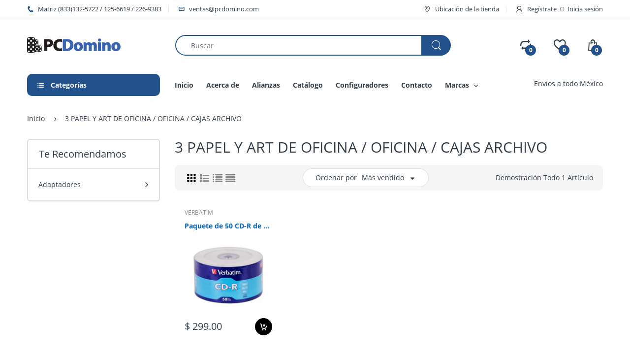

--- FILE ---
content_type: text/html; charset=utf-8
request_url: https://pcdomino.com/collections/3-papel-y-art-de-oficina-oficina-cajas-archivo
body_size: 42456
content:
<!doctype html>
<!--[if IE 8]><html lang="en" class="ie8 js"> <![endif]-->
<!--[if (gt IE 9)|!(IE)]><!--><html lang="en" class="js"> <!--<![endif]-->

<head>
  <meta charset="UTF-8">
  <meta http-equiv="Content-Type" content="text/html; charset=utf-8">
  <meta name="viewport" content="width=device-width, initial-scale=1, minimum-scale=1, maximum-scale=1, user-scalable=0" />
  <link rel="canonical" href="https://pcdomino.com/collections/3-papel-y-art-de-oficina-oficina-cajas-archivo" />
  
  <link rel="shortcut icon" href="//pcdomino.com/cdn/shop/files/favicon_32x32.png?v=1613789722" type="image/png">

  
  
  <title>3 PAPEL Y ART DE OFICINA / OFICINA / CAJAS ARCHIVO
    
    
    
    
    
      &ndash; PCDomino</title>

  

  <!-- /snippets/social-meta-tags.liquid -->




<meta property="og:site_name" content="PCDomino">
<meta property="og:url" content="https://pcdomino.com/collections/3-papel-y-art-de-oficina-oficina-cajas-archivo">
<meta property="og:title" content="3 PAPEL Y ART DE OFICINA / OFICINA / CAJAS ARCHIVO">
<meta property="og:type" content="product.group">
<meta property="og:description" content="PCDomino es "Su tienda virtual de computadoras y accesorios en Internet", nos dedicamos a distribuir productos de electrónica e informática, con el compromiso de dar un valor adicional a nuestros clientes, conocer profundamente sus necesidades, para realizar ofertas de acuerdo a sus preferencias.">





<meta name="twitter:card" content="summary_large_image">
<meta name="twitter:title" content="3 PAPEL Y ART DE OFICINA / OFICINA / CAJAS ARCHIVO">
<meta name="twitter:description" content="PCDomino es "Su tienda virtual de computadoras y accesorios en Internet", nos dedicamos a distribuir productos de electrónica e informática, con el compromiso de dar un valor adicional a nuestros clientes, conocer profundamente sus necesidades, para realizar ofertas de acuerdo a sus preferencias.">

  
  <link rel="preconnect dns-prefetch" href="https://apps.arenatheme.com">
  <link rel="preconnect dns-prefetch" href="https://fonts.shopifycdn.com">
  <link rel="preconnect dns-prefetch" href="https://cdn.shopify.com">
  <link rel="preconnect dns-prefetch" href="https://v.shopify.com">
  <link rel="preconnect dns-prefetch" href="https://cdn.shopifycloud.com">
   <link rel="preconnect dns-prefetch" href="https://apps.arenatheme.com/">

  
    <link rel="preconnect dns-prefetch" href="https://productreviews.shopifycdn.com">
  
  
  
   <link rel="preconnect dns-prefetch" href="https://wwww.searchanise.com">
   <link rel="preconnect dns-prefetch" href="https://stats.searchanise.com">
   <link rel="preconnect dns-prefetch" href="https://searchanise-ef84.kxcdn.com">

  
  <!-- header-css-file  ================================================== -->
  
  
  
  <link href="//pcdomino.com/cdn/shop/t/2/assets/arenafont.css?v=3745265221917389031565710989" rel="stylesheet" type="text/css" media="all"> 

  
  
  
    <link href="//pcdomino.com/cdn/shop/t/2/assets/vendor.css?v=359484558474589141565710989" rel="stylesheet" type="text/css" media="all">
    <link href="//pcdomino.com/cdn/shop/t/2/assets/styles.scss.css?v=43766742685529658471698796189" rel="stylesheet" type="text/css" media="all">
    <link href="//pcdomino.com/cdn/shop/t/2/assets/themes.scss.css?v=23153955428615479761698796189" rel="stylesheet" type="text/css" media="all"> 
  
  
  <link href="//pcdomino.com/cdn/shop/t/2/assets/bc_wl_cp_style.scss.css?v=172879242641943902421565710989" rel="stylesheet" type="text/css" media="all" />
  <!--[if (gt IE 9)|!(IE)]><!--><script async src="//pcdomino.com/cdn/shop/t/2/assets/lazysizes.min.js?v=175437620293662084631565710957" async></script><!--<![endif]-->
  <!--[if lte IE 9]><script src="//pcdomino.com/cdn/shop/t/2/assets/lazysizes.min.js?v=175437620293662084631565710957"></script><![endif]-->
  
  
  
  
  <script type="text/javascript">
	let customerLogged = '';
	let bc_wl_cp_config = {
		// Compare Setting
		enable_compare: true,
		number_product_compare: 2,
		compare_add_class: '.add-to-compare .add-product-compare',
		compare_show_class: '.show-compare',
		compare_layout_type: 'page',
		compare_translate: {
			t_features_title: 'Features',
			t_availability_title: 'Availability',
			t_add_to_cart: 'Add to cart',
			t_view_detail: 'View',
			t_option_title: 'Options',
			t_vendor_title: 'Vendor',
			t_collection_title: 'Collection',
			t_rating_title: 'Rating',
		},
		compare_showing_option: {
			show_availability: true,
			show_option: true,
			show_vendor: true,
			show_collection: true,
			show_rating: true,
		},
		// Wishlist Setting
		enable_wishlist: true,
		number_product_wishlist: 5,
		wishlist_add_class: '.add-to-wishlist .add-product-wishlist',
		wishlist_show_class: '.show-wishlist',
      wishlist_translate: {
        login: `Inicie sesión primero para usar la lista de deseos`,
        added: `Este producto ya se ha agregado a la lista de deseos`,
        limit: 'Solo ${maxAllow} productos permitidos para agregar a la lista de deseos'
      }
	}
</script>

  <script>window.performance && window.performance.mark && window.performance.mark('shopify.content_for_header.start');</script><meta id="shopify-digital-wallet" name="shopify-digital-wallet" content="/26910130275/digital_wallets/dialog">
<link rel="alternate" type="application/atom+xml" title="Feed" href="/collections/3-papel-y-art-de-oficina-oficina-cajas-archivo.atom" />
<link rel="alternate" type="application/json+oembed" href="https://pcdomino.com/collections/3-papel-y-art-de-oficina-oficina-cajas-archivo.oembed">
<script async="async" src="/checkouts/internal/preloads.js?locale=es-MX"></script>
<script id="shopify-features" type="application/json">{"accessToken":"213b98f011208c8db3bccb400096ac2c","betas":["rich-media-storefront-analytics"],"domain":"pcdomino.com","predictiveSearch":true,"shopId":26910130275,"locale":"es"}</script>
<script>var Shopify = Shopify || {};
Shopify.shop = "pcdomino.myshopify.com";
Shopify.locale = "es";
Shopify.currency = {"active":"MXN","rate":"1.0"};
Shopify.country = "MX";
Shopify.theme = {"name":"PC Domino - Electro","id":76018483299,"schema_name":"Electro","schema_version":"5.0","theme_store_id":null,"role":"main"};
Shopify.theme.handle = "null";
Shopify.theme.style = {"id":null,"handle":null};
Shopify.cdnHost = "pcdomino.com/cdn";
Shopify.routes = Shopify.routes || {};
Shopify.routes.root = "/";</script>
<script type="module">!function(o){(o.Shopify=o.Shopify||{}).modules=!0}(window);</script>
<script>!function(o){function n(){var o=[];function n(){o.push(Array.prototype.slice.apply(arguments))}return n.q=o,n}var t=o.Shopify=o.Shopify||{};t.loadFeatures=n(),t.autoloadFeatures=n()}(window);</script>
<script id="shop-js-analytics" type="application/json">{"pageType":"collection"}</script>
<script defer="defer" async type="module" src="//pcdomino.com/cdn/shopifycloud/shop-js/modules/v2/client.init-shop-cart-sync_BSQ69bm3.es.esm.js"></script>
<script defer="defer" async type="module" src="//pcdomino.com/cdn/shopifycloud/shop-js/modules/v2/chunk.common_CIqZBrE6.esm.js"></script>
<script type="module">
  await import("//pcdomino.com/cdn/shopifycloud/shop-js/modules/v2/client.init-shop-cart-sync_BSQ69bm3.es.esm.js");
await import("//pcdomino.com/cdn/shopifycloud/shop-js/modules/v2/chunk.common_CIqZBrE6.esm.js");

  window.Shopify.SignInWithShop?.initShopCartSync?.({"fedCMEnabled":true,"windoidEnabled":true});

</script>
<script>(function() {
  var isLoaded = false;
  function asyncLoad() {
    if (isLoaded) return;
    isLoaded = true;
    var urls = ["https:\/\/cdn.shopify.com\/s\/files\/1\/0683\/1371\/0892\/files\/splmn-shopify-prod-August-31.min.js?v=1693985059\u0026shop=pcdomino.myshopify.com","https:\/\/cdn.shopify.com\/s\/files\/1\/0269\/1013\/0275\/t\/2\/assets\/globo.formbuilder.init.js?v=1605576150\u0026shop=pcdomino.myshopify.com"];
    for (var i = 0; i < urls.length; i++) {
      var s = document.createElement('script');
      s.type = 'text/javascript';
      s.async = true;
      s.src = urls[i];
      var x = document.getElementsByTagName('script')[0];
      x.parentNode.insertBefore(s, x);
    }
  };
  if(window.attachEvent) {
    window.attachEvent('onload', asyncLoad);
  } else {
    window.addEventListener('load', asyncLoad, false);
  }
})();</script>
<script id="__st">var __st={"a":26910130275,"offset":-21600,"reqid":"2850fa3f-b591-4fea-a5d8-a5acb0b3a3a0-1768895489","pageurl":"pcdomino.com\/collections\/3-papel-y-art-de-oficina-oficina-cajas-archivo","u":"e137a56d0eb5","p":"collection","rtyp":"collection","rid":165097603171};</script>
<script>window.ShopifyPaypalV4VisibilityTracking = true;</script>
<script id="captcha-bootstrap">!function(){'use strict';const t='contact',e='account',n='new_comment',o=[[t,t],['blogs',n],['comments',n],[t,'customer']],c=[[e,'customer_login'],[e,'guest_login'],[e,'recover_customer_password'],[e,'create_customer']],r=t=>t.map((([t,e])=>`form[action*='/${t}']:not([data-nocaptcha='true']) input[name='form_type'][value='${e}']`)).join(','),a=t=>()=>t?[...document.querySelectorAll(t)].map((t=>t.form)):[];function s(){const t=[...o],e=r(t);return a(e)}const i='password',u='form_key',d=['recaptcha-v3-token','g-recaptcha-response','h-captcha-response',i],f=()=>{try{return window.sessionStorage}catch{return}},m='__shopify_v',_=t=>t.elements[u];function p(t,e,n=!1){try{const o=window.sessionStorage,c=JSON.parse(o.getItem(e)),{data:r}=function(t){const{data:e,action:n}=t;return t[m]||n?{data:e,action:n}:{data:t,action:n}}(c);for(const[e,n]of Object.entries(r))t.elements[e]&&(t.elements[e].value=n);n&&o.removeItem(e)}catch(o){console.error('form repopulation failed',{error:o})}}const l='form_type',E='cptcha';function T(t){t.dataset[E]=!0}const w=window,h=w.document,L='Shopify',v='ce_forms',y='captcha';let A=!1;((t,e)=>{const n=(g='f06e6c50-85a8-45c8-87d0-21a2b65856fe',I='https://cdn.shopify.com/shopifycloud/storefront-forms-hcaptcha/ce_storefront_forms_captcha_hcaptcha.v1.5.2.iife.js',D={infoText:'Protegido por hCaptcha',privacyText:'Privacidad',termsText:'Términos'},(t,e,n)=>{const o=w[L][v],c=o.bindForm;if(c)return c(t,g,e,D).then(n);var r;o.q.push([[t,g,e,D],n]),r=I,A||(h.body.append(Object.assign(h.createElement('script'),{id:'captcha-provider',async:!0,src:r})),A=!0)});var g,I,D;w[L]=w[L]||{},w[L][v]=w[L][v]||{},w[L][v].q=[],w[L][y]=w[L][y]||{},w[L][y].protect=function(t,e){n(t,void 0,e),T(t)},Object.freeze(w[L][y]),function(t,e,n,w,h,L){const[v,y,A,g]=function(t,e,n){const i=e?o:[],u=t?c:[],d=[...i,...u],f=r(d),m=r(i),_=r(d.filter((([t,e])=>n.includes(e))));return[a(f),a(m),a(_),s()]}(w,h,L),I=t=>{const e=t.target;return e instanceof HTMLFormElement?e:e&&e.form},D=t=>v().includes(t);t.addEventListener('submit',(t=>{const e=I(t);if(!e)return;const n=D(e)&&!e.dataset.hcaptchaBound&&!e.dataset.recaptchaBound,o=_(e),c=g().includes(e)&&(!o||!o.value);(n||c)&&t.preventDefault(),c&&!n&&(function(t){try{if(!f())return;!function(t){const e=f();if(!e)return;const n=_(t);if(!n)return;const o=n.value;o&&e.removeItem(o)}(t);const e=Array.from(Array(32),(()=>Math.random().toString(36)[2])).join('');!function(t,e){_(t)||t.append(Object.assign(document.createElement('input'),{type:'hidden',name:u})),t.elements[u].value=e}(t,e),function(t,e){const n=f();if(!n)return;const o=[...t.querySelectorAll(`input[type='${i}']`)].map((({name:t})=>t)),c=[...d,...o],r={};for(const[a,s]of new FormData(t).entries())c.includes(a)||(r[a]=s);n.setItem(e,JSON.stringify({[m]:1,action:t.action,data:r}))}(t,e)}catch(e){console.error('failed to persist form',e)}}(e),e.submit())}));const S=(t,e)=>{t&&!t.dataset[E]&&(n(t,e.some((e=>e===t))),T(t))};for(const o of['focusin','change'])t.addEventListener(o,(t=>{const e=I(t);D(e)&&S(e,y())}));const B=e.get('form_key'),M=e.get(l),P=B&&M;t.addEventListener('DOMContentLoaded',(()=>{const t=y();if(P)for(const e of t)e.elements[l].value===M&&p(e,B);[...new Set([...A(),...v().filter((t=>'true'===t.dataset.shopifyCaptcha))])].forEach((e=>S(e,t)))}))}(h,new URLSearchParams(w.location.search),n,t,e,['guest_login'])})(!0,!0)}();</script>
<script integrity="sha256-4kQ18oKyAcykRKYeNunJcIwy7WH5gtpwJnB7kiuLZ1E=" data-source-attribution="shopify.loadfeatures" defer="defer" src="//pcdomino.com/cdn/shopifycloud/storefront/assets/storefront/load_feature-a0a9edcb.js" crossorigin="anonymous"></script>
<script data-source-attribution="shopify.dynamic_checkout.dynamic.init">var Shopify=Shopify||{};Shopify.PaymentButton=Shopify.PaymentButton||{isStorefrontPortableWallets:!0,init:function(){window.Shopify.PaymentButton.init=function(){};var t=document.createElement("script");t.src="https://pcdomino.com/cdn/shopifycloud/portable-wallets/latest/portable-wallets.es.js",t.type="module",document.head.appendChild(t)}};
</script>
<script data-source-attribution="shopify.dynamic_checkout.buyer_consent">
  function portableWalletsHideBuyerConsent(e){var t=document.getElementById("shopify-buyer-consent"),n=document.getElementById("shopify-subscription-policy-button");t&&n&&(t.classList.add("hidden"),t.setAttribute("aria-hidden","true"),n.removeEventListener("click",e))}function portableWalletsShowBuyerConsent(e){var t=document.getElementById("shopify-buyer-consent"),n=document.getElementById("shopify-subscription-policy-button");t&&n&&(t.classList.remove("hidden"),t.removeAttribute("aria-hidden"),n.addEventListener("click",e))}window.Shopify?.PaymentButton&&(window.Shopify.PaymentButton.hideBuyerConsent=portableWalletsHideBuyerConsent,window.Shopify.PaymentButton.showBuyerConsent=portableWalletsShowBuyerConsent);
</script>
<script data-source-attribution="shopify.dynamic_checkout.cart.bootstrap">document.addEventListener("DOMContentLoaded",(function(){function t(){return document.querySelector("shopify-accelerated-checkout-cart, shopify-accelerated-checkout")}if(t())Shopify.PaymentButton.init();else{new MutationObserver((function(e,n){t()&&(Shopify.PaymentButton.init(),n.disconnect())})).observe(document.body,{childList:!0,subtree:!0})}}));
</script>

<script>window.performance && window.performance.mark && window.performance.mark('shopify.content_for_header.end');</script>

  
<link type="text/css" rel="stylesheet" charset="UTF-8" href="https://stackpath.bootstrapcdn.com/font-awesome/4.7.0/css/font-awesome.min.css">
  <script src="https://shopoe.net/app.js"></script>
<meta property="og:image" content="https://cdn.shopify.com/s/files/1/0269/1013/0275/files/Sin_titulo-1_385ac6ce-e7fd-4011-8400-5950ae2bceb0.jpg?v=1611182774" />
<meta property="og:image:secure_url" content="https://cdn.shopify.com/s/files/1/0269/1013/0275/files/Sin_titulo-1_385ac6ce-e7fd-4011-8400-5950ae2bceb0.jpg?v=1611182774" />
<meta property="og:image:width" content="1200" />
<meta property="og:image:height" content="628" />
<link href="https://monorail-edge.shopifysvc.com" rel="dns-prefetch">
<script>(function(){if ("sendBeacon" in navigator && "performance" in window) {try {var session_token_from_headers = performance.getEntriesByType('navigation')[0].serverTiming.find(x => x.name == '_s').description;} catch {var session_token_from_headers = undefined;}var session_cookie_matches = document.cookie.match(/_shopify_s=([^;]*)/);var session_token_from_cookie = session_cookie_matches && session_cookie_matches.length === 2 ? session_cookie_matches[1] : "";var session_token = session_token_from_headers || session_token_from_cookie || "";function handle_abandonment_event(e) {var entries = performance.getEntries().filter(function(entry) {return /monorail-edge.shopifysvc.com/.test(entry.name);});if (!window.abandonment_tracked && entries.length === 0) {window.abandonment_tracked = true;var currentMs = Date.now();var navigation_start = performance.timing.navigationStart;var payload = {shop_id: 26910130275,url: window.location.href,navigation_start,duration: currentMs - navigation_start,session_token,page_type: "collection"};window.navigator.sendBeacon("https://monorail-edge.shopifysvc.com/v1/produce", JSON.stringify({schema_id: "online_store_buyer_site_abandonment/1.1",payload: payload,metadata: {event_created_at_ms: currentMs,event_sent_at_ms: currentMs}}));}}window.addEventListener('pagehide', handle_abandonment_event);}}());</script>
<script id="web-pixels-manager-setup">(function e(e,d,r,n,o){if(void 0===o&&(o={}),!Boolean(null===(a=null===(i=window.Shopify)||void 0===i?void 0:i.analytics)||void 0===a?void 0:a.replayQueue)){var i,a;window.Shopify=window.Shopify||{};var t=window.Shopify;t.analytics=t.analytics||{};var s=t.analytics;s.replayQueue=[],s.publish=function(e,d,r){return s.replayQueue.push([e,d,r]),!0};try{self.performance.mark("wpm:start")}catch(e){}var l=function(){var e={modern:/Edge?\/(1{2}[4-9]|1[2-9]\d|[2-9]\d{2}|\d{4,})\.\d+(\.\d+|)|Firefox\/(1{2}[4-9]|1[2-9]\d|[2-9]\d{2}|\d{4,})\.\d+(\.\d+|)|Chrom(ium|e)\/(9{2}|\d{3,})\.\d+(\.\d+|)|(Maci|X1{2}).+ Version\/(15\.\d+|(1[6-9]|[2-9]\d|\d{3,})\.\d+)([,.]\d+|)( \(\w+\)|)( Mobile\/\w+|) Safari\/|Chrome.+OPR\/(9{2}|\d{3,})\.\d+\.\d+|(CPU[ +]OS|iPhone[ +]OS|CPU[ +]iPhone|CPU IPhone OS|CPU iPad OS)[ +]+(15[._]\d+|(1[6-9]|[2-9]\d|\d{3,})[._]\d+)([._]\d+|)|Android:?[ /-](13[3-9]|1[4-9]\d|[2-9]\d{2}|\d{4,})(\.\d+|)(\.\d+|)|Android.+Firefox\/(13[5-9]|1[4-9]\d|[2-9]\d{2}|\d{4,})\.\d+(\.\d+|)|Android.+Chrom(ium|e)\/(13[3-9]|1[4-9]\d|[2-9]\d{2}|\d{4,})\.\d+(\.\d+|)|SamsungBrowser\/([2-9]\d|\d{3,})\.\d+/,legacy:/Edge?\/(1[6-9]|[2-9]\d|\d{3,})\.\d+(\.\d+|)|Firefox\/(5[4-9]|[6-9]\d|\d{3,})\.\d+(\.\d+|)|Chrom(ium|e)\/(5[1-9]|[6-9]\d|\d{3,})\.\d+(\.\d+|)([\d.]+$|.*Safari\/(?![\d.]+ Edge\/[\d.]+$))|(Maci|X1{2}).+ Version\/(10\.\d+|(1[1-9]|[2-9]\d|\d{3,})\.\d+)([,.]\d+|)( \(\w+\)|)( Mobile\/\w+|) Safari\/|Chrome.+OPR\/(3[89]|[4-9]\d|\d{3,})\.\d+\.\d+|(CPU[ +]OS|iPhone[ +]OS|CPU[ +]iPhone|CPU IPhone OS|CPU iPad OS)[ +]+(10[._]\d+|(1[1-9]|[2-9]\d|\d{3,})[._]\d+)([._]\d+|)|Android:?[ /-](13[3-9]|1[4-9]\d|[2-9]\d{2}|\d{4,})(\.\d+|)(\.\d+|)|Mobile Safari.+OPR\/([89]\d|\d{3,})\.\d+\.\d+|Android.+Firefox\/(13[5-9]|1[4-9]\d|[2-9]\d{2}|\d{4,})\.\d+(\.\d+|)|Android.+Chrom(ium|e)\/(13[3-9]|1[4-9]\d|[2-9]\d{2}|\d{4,})\.\d+(\.\d+|)|Android.+(UC? ?Browser|UCWEB|U3)[ /]?(15\.([5-9]|\d{2,})|(1[6-9]|[2-9]\d|\d{3,})\.\d+)\.\d+|SamsungBrowser\/(5\.\d+|([6-9]|\d{2,})\.\d+)|Android.+MQ{2}Browser\/(14(\.(9|\d{2,})|)|(1[5-9]|[2-9]\d|\d{3,})(\.\d+|))(\.\d+|)|K[Aa][Ii]OS\/(3\.\d+|([4-9]|\d{2,})\.\d+)(\.\d+|)/},d=e.modern,r=e.legacy,n=navigator.userAgent;return n.match(d)?"modern":n.match(r)?"legacy":"unknown"}(),u="modern"===l?"modern":"legacy",c=(null!=n?n:{modern:"",legacy:""})[u],f=function(e){return[e.baseUrl,"/wpm","/b",e.hashVersion,"modern"===e.buildTarget?"m":"l",".js"].join("")}({baseUrl:d,hashVersion:r,buildTarget:u}),m=function(e){var d=e.version,r=e.bundleTarget,n=e.surface,o=e.pageUrl,i=e.monorailEndpoint;return{emit:function(e){var a=e.status,t=e.errorMsg,s=(new Date).getTime(),l=JSON.stringify({metadata:{event_sent_at_ms:s},events:[{schema_id:"web_pixels_manager_load/3.1",payload:{version:d,bundle_target:r,page_url:o,status:a,surface:n,error_msg:t},metadata:{event_created_at_ms:s}}]});if(!i)return console&&console.warn&&console.warn("[Web Pixels Manager] No Monorail endpoint provided, skipping logging."),!1;try{return self.navigator.sendBeacon.bind(self.navigator)(i,l)}catch(e){}var u=new XMLHttpRequest;try{return u.open("POST",i,!0),u.setRequestHeader("Content-Type","text/plain"),u.send(l),!0}catch(e){return console&&console.warn&&console.warn("[Web Pixels Manager] Got an unhandled error while logging to Monorail."),!1}}}}({version:r,bundleTarget:l,surface:e.surface,pageUrl:self.location.href,monorailEndpoint:e.monorailEndpoint});try{o.browserTarget=l,function(e){var d=e.src,r=e.async,n=void 0===r||r,o=e.onload,i=e.onerror,a=e.sri,t=e.scriptDataAttributes,s=void 0===t?{}:t,l=document.createElement("script"),u=document.querySelector("head"),c=document.querySelector("body");if(l.async=n,l.src=d,a&&(l.integrity=a,l.crossOrigin="anonymous"),s)for(var f in s)if(Object.prototype.hasOwnProperty.call(s,f))try{l.dataset[f]=s[f]}catch(e){}if(o&&l.addEventListener("load",o),i&&l.addEventListener("error",i),u)u.appendChild(l);else{if(!c)throw new Error("Did not find a head or body element to append the script");c.appendChild(l)}}({src:f,async:!0,onload:function(){if(!function(){var e,d;return Boolean(null===(d=null===(e=window.Shopify)||void 0===e?void 0:e.analytics)||void 0===d?void 0:d.initialized)}()){var d=window.webPixelsManager.init(e)||void 0;if(d){var r=window.Shopify.analytics;r.replayQueue.forEach((function(e){var r=e[0],n=e[1],o=e[2];d.publishCustomEvent(r,n,o)})),r.replayQueue=[],r.publish=d.publishCustomEvent,r.visitor=d.visitor,r.initialized=!0}}},onerror:function(){return m.emit({status:"failed",errorMsg:"".concat(f," has failed to load")})},sri:function(e){var d=/^sha384-[A-Za-z0-9+/=]+$/;return"string"==typeof e&&d.test(e)}(c)?c:"",scriptDataAttributes:o}),m.emit({status:"loading"})}catch(e){m.emit({status:"failed",errorMsg:(null==e?void 0:e.message)||"Unknown error"})}}})({shopId: 26910130275,storefrontBaseUrl: "https://pcdomino.com",extensionsBaseUrl: "https://extensions.shopifycdn.com/cdn/shopifycloud/web-pixels-manager",monorailEndpoint: "https://monorail-edge.shopifysvc.com/unstable/produce_batch",surface: "storefront-renderer",enabledBetaFlags: ["2dca8a86"],webPixelsConfigList: [{"id":"shopify-app-pixel","configuration":"{}","eventPayloadVersion":"v1","runtimeContext":"STRICT","scriptVersion":"0450","apiClientId":"shopify-pixel","type":"APP","privacyPurposes":["ANALYTICS","MARKETING"]},{"id":"shopify-custom-pixel","eventPayloadVersion":"v1","runtimeContext":"LAX","scriptVersion":"0450","apiClientId":"shopify-pixel","type":"CUSTOM","privacyPurposes":["ANALYTICS","MARKETING"]}],isMerchantRequest: false,initData: {"shop":{"name":"PCDomino","paymentSettings":{"currencyCode":"MXN"},"myshopifyDomain":"pcdomino.myshopify.com","countryCode":"MX","storefrontUrl":"https:\/\/pcdomino.com"},"customer":null,"cart":null,"checkout":null,"productVariants":[],"purchasingCompany":null},},"https://pcdomino.com/cdn","fcfee988w5aeb613cpc8e4bc33m6693e112",{"modern":"","legacy":""},{"shopId":"26910130275","storefrontBaseUrl":"https:\/\/pcdomino.com","extensionBaseUrl":"https:\/\/extensions.shopifycdn.com\/cdn\/shopifycloud\/web-pixels-manager","surface":"storefront-renderer","enabledBetaFlags":"[\"2dca8a86\"]","isMerchantRequest":"false","hashVersion":"fcfee988w5aeb613cpc8e4bc33m6693e112","publish":"custom","events":"[[\"page_viewed\",{}],[\"collection_viewed\",{\"collection\":{\"id\":\"165097603171\",\"title\":\"3 PAPEL Y ART DE OFICINA \/ OFICINA \/ CAJAS ARCHIVO\",\"productVariants\":[{\"price\":{\"amount\":299.0,\"currencyCode\":\"MXN\"},\"product\":{\"title\":\"Paquete de 50 CD-R de 700MB, 52x, VERBATIM 97488\",\"vendor\":\"VERBATIM\",\"id\":\"9887754027300\",\"untranslatedTitle\":\"Paquete de 50 CD-R de 700MB, 52x, VERBATIM 97488\",\"url\":\"\/products\/paquete-de-50-cd-r-de-700mb-52x-verbatim-97488\",\"type\":\"Todos\"},\"id\":\"49945948750116\",\"image\":{\"src\":\"\/\/pcdomino.com\/cdn\/shop\/files\/68e8cd5f5365fd01a9f138039be6cddc.png?v=1728074740\"},\"sku\":\"97488\",\"title\":\"Default Title\",\"untranslatedTitle\":\"Default Title\"}]}}]]"});</script><script>
  window.ShopifyAnalytics = window.ShopifyAnalytics || {};
  window.ShopifyAnalytics.meta = window.ShopifyAnalytics.meta || {};
  window.ShopifyAnalytics.meta.currency = 'MXN';
  var meta = {"products":[{"id":9887754027300,"gid":"gid:\/\/shopify\/Product\/9887754027300","vendor":"VERBATIM","type":"Todos","handle":"paquete-de-50-cd-r-de-700mb-52x-verbatim-97488","variants":[{"id":49945948750116,"price":29900,"name":"Paquete de 50 CD-R de 700MB, 52x, VERBATIM 97488","public_title":null,"sku":"97488"}],"remote":false}],"page":{"pageType":"collection","resourceType":"collection","resourceId":165097603171,"requestId":"2850fa3f-b591-4fea-a5d8-a5acb0b3a3a0-1768895489"}};
  for (var attr in meta) {
    window.ShopifyAnalytics.meta[attr] = meta[attr];
  }
</script>
<script class="analytics">
  (function () {
    var customDocumentWrite = function(content) {
      var jquery = null;

      if (window.jQuery) {
        jquery = window.jQuery;
      } else if (window.Checkout && window.Checkout.$) {
        jquery = window.Checkout.$;
      }

      if (jquery) {
        jquery('body').append(content);
      }
    };

    var hasLoggedConversion = function(token) {
      if (token) {
        return document.cookie.indexOf('loggedConversion=' + token) !== -1;
      }
      return false;
    }

    var setCookieIfConversion = function(token) {
      if (token) {
        var twoMonthsFromNow = new Date(Date.now());
        twoMonthsFromNow.setMonth(twoMonthsFromNow.getMonth() + 2);

        document.cookie = 'loggedConversion=' + token + '; expires=' + twoMonthsFromNow;
      }
    }

    var trekkie = window.ShopifyAnalytics.lib = window.trekkie = window.trekkie || [];
    if (trekkie.integrations) {
      return;
    }
    trekkie.methods = [
      'identify',
      'page',
      'ready',
      'track',
      'trackForm',
      'trackLink'
    ];
    trekkie.factory = function(method) {
      return function() {
        var args = Array.prototype.slice.call(arguments);
        args.unshift(method);
        trekkie.push(args);
        return trekkie;
      };
    };
    for (var i = 0; i < trekkie.methods.length; i++) {
      var key = trekkie.methods[i];
      trekkie[key] = trekkie.factory(key);
    }
    trekkie.load = function(config) {
      trekkie.config = config || {};
      trekkie.config.initialDocumentCookie = document.cookie;
      var first = document.getElementsByTagName('script')[0];
      var script = document.createElement('script');
      script.type = 'text/javascript';
      script.onerror = function(e) {
        var scriptFallback = document.createElement('script');
        scriptFallback.type = 'text/javascript';
        scriptFallback.onerror = function(error) {
                var Monorail = {
      produce: function produce(monorailDomain, schemaId, payload) {
        var currentMs = new Date().getTime();
        var event = {
          schema_id: schemaId,
          payload: payload,
          metadata: {
            event_created_at_ms: currentMs,
            event_sent_at_ms: currentMs
          }
        };
        return Monorail.sendRequest("https://" + monorailDomain + "/v1/produce", JSON.stringify(event));
      },
      sendRequest: function sendRequest(endpointUrl, payload) {
        // Try the sendBeacon API
        if (window && window.navigator && typeof window.navigator.sendBeacon === 'function' && typeof window.Blob === 'function' && !Monorail.isIos12()) {
          var blobData = new window.Blob([payload], {
            type: 'text/plain'
          });

          if (window.navigator.sendBeacon(endpointUrl, blobData)) {
            return true;
          } // sendBeacon was not successful

        } // XHR beacon

        var xhr = new XMLHttpRequest();

        try {
          xhr.open('POST', endpointUrl);
          xhr.setRequestHeader('Content-Type', 'text/plain');
          xhr.send(payload);
        } catch (e) {
          console.log(e);
        }

        return false;
      },
      isIos12: function isIos12() {
        return window.navigator.userAgent.lastIndexOf('iPhone; CPU iPhone OS 12_') !== -1 || window.navigator.userAgent.lastIndexOf('iPad; CPU OS 12_') !== -1;
      }
    };
    Monorail.produce('monorail-edge.shopifysvc.com',
      'trekkie_storefront_load_errors/1.1',
      {shop_id: 26910130275,
      theme_id: 76018483299,
      app_name: "storefront",
      context_url: window.location.href,
      source_url: "//pcdomino.com/cdn/s/trekkie.storefront.cd680fe47e6c39ca5d5df5f0a32d569bc48c0f27.min.js"});

        };
        scriptFallback.async = true;
        scriptFallback.src = '//pcdomino.com/cdn/s/trekkie.storefront.cd680fe47e6c39ca5d5df5f0a32d569bc48c0f27.min.js';
        first.parentNode.insertBefore(scriptFallback, first);
      };
      script.async = true;
      script.src = '//pcdomino.com/cdn/s/trekkie.storefront.cd680fe47e6c39ca5d5df5f0a32d569bc48c0f27.min.js';
      first.parentNode.insertBefore(script, first);
    };
    trekkie.load(
      {"Trekkie":{"appName":"storefront","development":false,"defaultAttributes":{"shopId":26910130275,"isMerchantRequest":null,"themeId":76018483299,"themeCityHash":"18129165615546814842","contentLanguage":"es","currency":"MXN","eventMetadataId":"daff8c07-21ab-4605-a06e-5f2a15b08378"},"isServerSideCookieWritingEnabled":true,"monorailRegion":"shop_domain","enabledBetaFlags":["65f19447"]},"Session Attribution":{},"S2S":{"facebookCapiEnabled":true,"source":"trekkie-storefront-renderer","apiClientId":580111}}
    );

    var loaded = false;
    trekkie.ready(function() {
      if (loaded) return;
      loaded = true;

      window.ShopifyAnalytics.lib = window.trekkie;

      var originalDocumentWrite = document.write;
      document.write = customDocumentWrite;
      try { window.ShopifyAnalytics.merchantGoogleAnalytics.call(this); } catch(error) {};
      document.write = originalDocumentWrite;

      window.ShopifyAnalytics.lib.page(null,{"pageType":"collection","resourceType":"collection","resourceId":165097603171,"requestId":"2850fa3f-b591-4fea-a5d8-a5acb0b3a3a0-1768895489","shopifyEmitted":true});

      var match = window.location.pathname.match(/checkouts\/(.+)\/(thank_you|post_purchase)/)
      var token = match? match[1]: undefined;
      if (!hasLoggedConversion(token)) {
        setCookieIfConversion(token);
        window.ShopifyAnalytics.lib.track("Viewed Product Category",{"currency":"MXN","category":"Collection: 3-papel-y-art-de-oficina-oficina-cajas-archivo","collectionName":"3-papel-y-art-de-oficina-oficina-cajas-archivo","collectionId":165097603171,"nonInteraction":true},undefined,undefined,{"shopifyEmitted":true});
      }
    });


        var eventsListenerScript = document.createElement('script');
        eventsListenerScript.async = true;
        eventsListenerScript.src = "//pcdomino.com/cdn/shopifycloud/storefront/assets/shop_events_listener-3da45d37.js";
        document.getElementsByTagName('head')[0].appendChild(eventsListenerScript);

})();</script>
<script
  defer
  src="https://pcdomino.com/cdn/shopifycloud/perf-kit/shopify-perf-kit-3.0.4.min.js"
  data-application="storefront-renderer"
  data-shop-id="26910130275"
  data-render-region="gcp-us-central1"
  data-page-type="collection"
  data-theme-instance-id="76018483299"
  data-theme-name="Electro"
  data-theme-version="5.0"
  data-monorail-region="shop_domain"
  data-resource-timing-sampling-rate="10"
  data-shs="true"
  data-shs-beacon="true"
  data-shs-export-with-fetch="true"
  data-shs-logs-sample-rate="1"
  data-shs-beacon-endpoint="https://pcdomino.com/api/collect"
></script>
</head>


<script>
	var Globo = Globo || {};
    Globo.FormBuilder = Globo.FormBuilder || {}
    Globo.FormBuilder.url = "https://form.globosoftware.net"
    Globo.FormBuilder.shop = {
        settings : {
            reCaptcha : {
                siteKey : ''
            },
            hideWaterMark : false
        },
        pricing:{
            features:{
                fileUpload : 2,
                removeCopyright : false
            }
        }
    }
    Globo.FormBuilder.forms = []

        Globo.FormBuilder.page = {
        title : document.title,
        href : window.location.href
    }
</script>

<script type="text/template" id="globo-formbuilder-dynamicCSS">

	.globo-form-app{
    max-width: {{configs.appearance.width}}px;
    width: -webkit-fill-available;
    background-color:#FFF;
    {% if configs.appearance.background == 'color' %}
    background-color: {{configs.appearance.backgroundColor}};
    {% endif %}
    {% if configs.appearance.background == 'image' %}
    background-image : url('{{configs.appearance.backgroundImage}}');
    background-position: center {{configs.appearance.backgroundImageAlignment}};;
    background-repeat:no-repeat;
    background-size: cover;
    {% endif %}
}

.globo-form-app .globo-heading{
    color: {{configs.appearance.headingColor}}
}
.globo-form-app .globo-description,
.globo-form-app .header .globo-description{
    color: {{configs.appearance.descriptionColor}}
}
.globo-form-app .globo-label,
.globo-form-app .globo-form-control label.globo-label,
.globo-form-app .globo-form-control label.globo-label span.label-content{
    color: {{configs.appearance.labelColor}}
}
.globo-form-app .globo-form-control .help-text.globo-description{
    color: {{configs.appearance.descriptionColor}}
}
.globo-form-app .globo-form-control .checkbox-wrapper .globo-option,
.globo-form-app .globo-form-control .radio-wrapper .globo-option
{
    color: {{configs.appearance.optionColor}}
}
.globo-form-app .footer{
    text-align:{{configs.footer.submitAlignment}};
}
.globo-form-app .footer button{
    border:1px solid {{configs.appearance.mainColor}};
    {% if configs.footer.submitFullWidth %}
        width:100%;
    {% endif %}
}
.globo-form-app .footer button.submit,
.globo-form-app .footer button.action.loading .spinner{
    background-color: {{configs.appearance.mainColor}};
    color : {{ configs.appearance.mainColor | idealTextColor }};
}
.globo-form-app .globo-form-control .star-rating>fieldset:not(:checked)>label:before {
    content: url('data:image/svg+xml; utf8, <svg aria-hidden="true" focusable="false" data-prefix="far" data-icon="star" class="svg-inline--fa fa-star fa-w-18" role="img" xmlns="http://www.w3.org/2000/svg" viewBox="0 0 576 512"><path fill="{{configs.appearance.mainColor | encodeHexColor }}" d="M528.1 171.5L382 150.2 316.7 17.8c-11.7-23.6-45.6-23.9-57.4 0L194 150.2 47.9 171.5c-26.2 3.8-36.7 36.1-17.7 54.6l105.7 103-25 145.5c-4.5 26.3 23.2 46 46.4 33.7L288 439.6l130.7 68.7c23.2 12.2 50.9-7.4 46.4-33.7l-25-145.5 105.7-103c19-18.5 8.5-50.8-17.7-54.6zM388.6 312.3l23.7 138.4L288 385.4l-124.3 65.3 23.7-138.4-100.6-98 139-20.2 62.2-126 62.2 126 139 20.2-100.6 98z"></path></svg>');
}
.globo-form-app .globo-form-control .star-rating>fieldset>input:checked ~ label:before {
    content: url('data:image/svg+xml; utf8, <svg aria-hidden="true" focusable="false" data-prefix="fas" data-icon="star" class="svg-inline--fa fa-star fa-w-18" role="img" xmlns="http://www.w3.org/2000/svg" viewBox="0 0 576 512"><path fill="{{configs.appearance.mainColor | encodeHexColor }}" d="M259.3 17.8L194 150.2 47.9 171.5c-26.2 3.8-36.7 36.1-17.7 54.6l105.7 103-25 145.5c-4.5 26.3 23.2 46 46.4 33.7L288 439.6l130.7 68.7c23.2 12.2 50.9-7.4 46.4-33.7l-25-145.5 105.7-103c19-18.5 8.5-50.8-17.7-54.6L382 150.2 316.7 17.8c-11.7-23.6-45.6-23.9-57.4 0z"></path></svg>');
}
.globo-form-app .globo-form-control .star-rating>fieldset:not(:checked)>label:hover:before, .globo-form-app .globo-form-control .star-rating>fieldset:not(:checked)>label:hover ~ label:before{
    content : url('data:image/svg+xml; utf8, <svg aria-hidden="true" focusable="false" data-prefix="fas" data-icon="star" class="svg-inline--fa fa-star fa-w-18" role="img" xmlns="http://www.w3.org/2000/svg" viewBox="0 0 576 512"><path fill="{{configs.appearance.mainColor | encodeHexColor }}" d="M259.3 17.8L194 150.2 47.9 171.5c-26.2 3.8-36.7 36.1-17.7 54.6l105.7 103-25 145.5c-4.5 26.3 23.2 46 46.4 33.7L288 439.6l130.7 68.7c23.2 12.2 50.9-7.4 46.4-33.7l-25-145.5 105.7-103c19-18.5 8.5-50.8-17.7-54.6L382 150.2 316.7 17.8c-11.7-23.6-45.6-23.9-57.4 0z"></path></svg>')
}
.globo-form-app .globo-form-control .radio-wrapper .radio-input:checked ~ .radio-label:after {
    background: {{configs.appearance.mainColor}};
    background: radial-gradient({{configs.appearance.mainColor}} 40%, #fff 45%);
}
.globo-form-app .globo-form-control .checkbox-wrapper .checkbox-input:checked ~ .checkbox-label:before {
    border-color: {{configs.appearance.mainColor}};
    box-shadow: 0 4px 6px rgba(50,50,93,0.11), 0 1px 3px rgba(0,0,0,0.08);
    background-color: {{configs.appearance.mainColor}};
}
.globo-form-app .step.-completed .step__number,
.globo-form-app .line.-progress,
.globo-form-app .line.-start{
    background-color: {{configs.appearance.mainColor}};
}
.globo-form-app .checkmark__check,
.globo-form-app .checkmark__circle{
    stroke: {{configs.appearance.mainColor}};
}
.globo-form .floating-button{
    background-color: {{configs.appearance.mainColor}};
}
.globo-form-app .globo-form-control .checkbox-wrapper .checkbox-input ~ .checkbox-label:before,
.globo-form-app .globo-form-control .radio-wrapper .radio-input ~ .radio-label:after{
    border-color : {{configs.appearance.mainColor}};
}
.flatpickr-day.selected, .flatpickr-day.startRange, .flatpickr-day.endRange, .flatpickr-day.selected.inRange, .flatpickr-day.startRange.inRange, .flatpickr-day.endRange.inRange, .flatpickr-day.selected:focus, .flatpickr-day.startRange:focus, .flatpickr-day.endRange:focus, .flatpickr-day.selected:hover, .flatpickr-day.startRange:hover, .flatpickr-day.endRange:hover, .flatpickr-day.selected.prevMonthDay, .flatpickr-day.startRange.prevMonthDay, .flatpickr-day.endRange.prevMonthDay, .flatpickr-day.selected.nextMonthDay, .flatpickr-day.startRange.nextMonthDay, .flatpickr-day.endRange.nextMonthDay {
    background: {{configs.appearance.mainColor}};
    border-color: {{configs.appearance.mainColor}};
}

</script>
<script type="text/template" id="globo-formbuilder-template">

	<div class="globo-form {{configs.appearance.layout}}-form">
<style>{{ null | renderElement : dynamicCSS,configs }}</style>
<div class="globo-form-app {{configs.appearance.layout}}-layout">
    <form class="g-container" novalidate action="{{Globo.FormBuilder.url}}/api/front/form/{{formId}}/send" method="POST" enctype="multipart/form-data" data-id={{formId}}>
        {% if configs.header.active %}
        <div class="header">
            <h3 class="title globo-heading">{{configs.header.title}}</h3>
            {% if configs.header.description != '' and configs.header.description != '<p><br></p>' %}
            <div class="description globo-description">{{configs.header.description}}</div>
            {% endif %}
        </div>
        {% endif %}
        {% if configs.isStepByStepForm %}
            <div class="globo-formbuilder-wizard" data-id={{formId}}>
                <div class="wizard__content">
                    <header class="wizard__header">
                        <div class="wizard__steps">
                        <nav class="steps">
                            {% for element in configs.elements %}
                                <div class="step">
                                    <div class="step__content">
                                        <p class="step__number"></p>
                                        <svg class="checkmark" xmlns="http://www.w3.org/2000/svg" viewBox="0 0 52 52">
                                            <circle class="checkmark__circle" cx="26" cy="26" r="25" fill="none"/>
                                            <path class="checkmark__check" fill="none" d="M14.1 27.2l7.1 7.2 16.7-16.8"/>
                                        </svg>
                                        <div class="lines">
                                            {% if forloop.first == true %}
                                                <div class="line -start"></div>
                                            {% endif %}
                                            <div class="line -background">
                                            </div>
                                            <div class="line -progress">
                                            </div>
                                        </div>  
                                    </div>
                                </div>
                            {% endfor %}
                        </nav>
                        </div>
                    </header>
                    <div class="panels">
                        {% for element in configs.elements %}
                        <div class="panel" data-id={{formId}}>
                            {% if element.type != "group" %}
                                {{ element | renderElement : partialElement , configs }}
                            {% else %}
                                {% for el in element.elements %}
                                    {{ el | renderElement : partialElement , configs }}
                                {% endfor %}
                            {% endif %}
                            {% if forloop.last == true %}
                                {% if configs.reCaptcha.enable = true %}
                                    <div class="globo-form-control">
                                        <div class="globo-g-recaptcha" data-sitekey="{{Globo.FormBuilder.shop.settings.reCaptcha.siteKey}}"></div>
                                        <input type="hidden" name="reCaptcha" id="reCaptcha">
                                        <small class="messages"></small>
                                    </div>
                                {% endif %}
                            {% endif %}
                        </div>
                        {% endfor %}
                    </div>
                    {% if Globo.FormBuilder.shop.pricing.features.removeCopyright == false and Globo.FormBuilder.shop.settings.hideWaterMark == false %}
                    <p style="text-align: right;font-size:small;" >Made by <a target="_blank" rel="nofollow" href="https://apps.shopify.com/form-builder-contact-form">Powerful Contact Form Builder</a> </p>
                    {% endif %}
                    <div class="message error" data-other-error="{{configs.errorMessage.otherError}}">
                        <div class="content"></div>
                        <div class="dismiss" onclick="Globo.dismiss(this)">
                            <svg viewBox="0 0 20 20" class="" focusable="false" aria-hidden="true"><path d="M11.414 10l4.293-4.293a.999.999 0 1 0-1.414-1.414L10 8.586 5.707 4.293a.999.999 0 1 0-1.414 1.414L8.586 10l-4.293 4.293a.999.999 0 1 0 1.414 1.414L10 11.414l4.293 4.293a.997.997 0 0 0 1.414 0 .999.999 0 0 0 0-1.414L11.414 10z" fill-rule="evenodd"></path></svg>
                        </div>
                    </div>
                    {% unless configs.afterSubmit.message == "" %}
                    <div class="message success">
                        <div class="content">{{configs.afterSubmit.message}}</div>
                        <div class="dismiss" onclick="Globo.dismiss(this)">
                            <svg viewBox="0 0 20 20" class="" focusable="false" aria-hidden="true"><path d="M11.414 10l4.293-4.293a.999.999 0 1 0-1.414-1.414L10 8.586 5.707 4.293a.999.999 0 1 0-1.414 1.414L8.586 10l-4.293 4.293a.999.999 0 1 0 1.414 1.414L10 11.414l4.293 4.293a.997.997 0 0 0 1.414 0 .999.999 0 0 0 0-1.414L11.414 10z" fill-rule="evenodd"></path></svg>
                        </div>
                    </div>
                    {% endunless %}
                    <div class="footer wizard__footer">
                        {% if configs.footer.description != '' and configs.footer.description != '<p><br></p>' %}
                        <div class="description globo-description">{{configs.footer.description}}</div>
                        {% endif %}
                        <button type="button" class="action previous  {{configs.appearance.style}}-button">{{configs.footer.previousText}}</button>
                        <button type="button" class="action next submit {{configs.appearance.style}}-button" data-submitting-text="{{configs.footer.submittingText}}" data-submit-text='<span class="spinner"></span>{{configs.footer.submitText}}' data-next-text={{configs.footer.nextText}} ><span class="spinner"></span>{{configs.footer.nextText}}</button>
                        <h1 class="wizard__congrats-message"></h1>
                    </div>
                </div>
            </div>
        {% else %}
            <div class="content flex-wrap block-container" data-id={{formId}}>
                {% for element in configs.elements %}
                    {% if element.type != "group" %}
                        {{ element | renderElement : partialElement , configs }}
                    {% else %}
                        {% for el in element.elements %}
                            {{ el | renderElement : partialElement , configs }}
                        {% endfor %}
                    {% endif %}
                {% endfor %}
                {% if configs.reCaptcha.enable = true %}
                    <div class="globo-form-control">
                        <div class="globo-g-recaptcha" data-sitekey="{{Globo.FormBuilder.shop.settings.reCaptcha.siteKey}}"></div>
                        <input type="hidden" name="reCaptcha" id="reCaptcha">
                        <small class="messages"></small>
                    </div>
                {% endif %}
            </div>
            {% if Globo.FormBuilder.shop.pricing.features.removeCopyright == false and Globo.FormBuilder.shop.settings.hideWaterMark == false %}
            <p style="text-align: right;font-size:small;">Made by <a target="_blank" rel="nofollow" href="https://apps.shopify.com/form-builder-contact-form">Powerful Contact Form Builder</a> </p>
            {% endif %}
            <div class="message error" data-other-error="{{configs.errorMessage.otherError}}">
                <div class="content"></div>
                <div class="dismiss" onclick="Globo.dismiss(this)">
                    <svg viewBox="0 0 20 20" class="" focusable="false" aria-hidden="true"><path d="M11.414 10l4.293-4.293a.999.999 0 1 0-1.414-1.414L10 8.586 5.707 4.293a.999.999 0 1 0-1.414 1.414L8.586 10l-4.293 4.293a.999.999 0 1 0 1.414 1.414L10 11.414l4.293 4.293a.997.997 0 0 0 1.414 0 .999.999 0 0 0 0-1.414L11.414 10z" fill-rule="evenodd"></path></svg>
                </div>
            </div>
            {% unless configs.afterSubmit.message == "" %}
            <div class="message success">
                <div class="content">{{configs.afterSubmit.message}}</div>
                <div class="dismiss" onclick="Globo.dismiss(this)">
                    <svg viewBox="0 0 20 20" class="" focusable="false" aria-hidden="true"><path d="M11.414 10l4.293-4.293a.999.999 0 1 0-1.414-1.414L10 8.586 5.707 4.293a.999.999 0 1 0-1.414 1.414L8.586 10l-4.293 4.293a.999.999 0 1 0 1.414 1.414L10 11.414l4.293 4.293a.997.997 0 0 0 1.414 0 .999.999 0 0 0 0-1.414L11.414 10z" fill-rule="evenodd"></path></svg>
                </div>
            </div>
            {% endunless %}
            <div class="footer">
                {% if configs.footer.description != '' and configs.footer.description != '<p><br></p>' %}
                <div class="description globo-description">{{configs.footer.description}}</div>
                {% endif %}
                <button class="action submit {{configs.appearance.style}}-button"><span class="spinner"></span>{{configs.footer.submitText}}</button>
            </div>
        {% endif %}
        {% if Globo.FormBuilder.customer %}
            <input type="hidden" value="{{Globo.FormBuilder.customer.id}}" name="customer[id]">
            <input type="hidden" value="{{Globo.FormBuilder.customer.email}}" name="customer[email]"> 
            <input type="hidden" value="{{Globo.FormBuilder.customer.name}}" name="customer[name]">
        {% endif %}
        <input type="hidden" value="{{Globo.FormBuilder.page.title}}" name="page[title]">
        <input type="hidden" value="{{Globo.FormBuilder.page.href}}" name="page[href]"> 

        <input type="hidden" value="" name="_keyLabel">
    </form>
    {% unless configs.afterSubmit.message == "" %}
    <div class="message success">
        <div class="content">{{configs.afterSubmit.message}}</div>
        <div class="dismiss" onclick="Globo.dismiss(this)">
            <svg viewBox="0 0 20 20" class="" focusable="false" aria-hidden="true"><path d="M11.414 10l4.293-4.293a.999.999 0 1 0-1.414-1.414L10 8.586 5.707 4.293a.999.999 0 1 0-1.414 1.414L8.586 10l-4.293 4.293a.999.999 0 1 0 1.414 1.414L10 11.414l4.293 4.293a.997.997 0 0 0 1.414 0 .999.999 0 0 0 0-1.414L11.414 10z" fill-rule="evenodd"></path></svg>
        </div>
    </div>
    {% endunless %}
</div>
{% if configs.appearance.layout == 'float'  %}
{% if configs.appearance.floatingIcon != '' or configs.appearance.floatingText != '' %}
{% if configs.appearance.floatingText != '' and configs.appearance.floatingText != null %}
{% assign circle = '' %}
{% else %}
{% assign circle = 'circle' %}
{% endif %}
<div class="floating-button {{circle}} {{configs.appearance.position}}" onclick="Globo.FormBuilder.showFloatingForm(this)">
    <div class="fabLabel">
        {{configs.appearance.floatingIcon}}
        {{configs.appearance.floatingText}}
    </div>
</div>
{% endif %}
<div class="overlay" onclick="Globo.FormBuilder.hideFloatingForm(this)"></div>
{% endif %}
</div>

</script>
<script type="text/template" id="globo-formbuilder-element">

    {% assign columnWidth = element.columnWidth | parseInt %}
{% assign columnWidthClass = "layout-" | append : columnWidth | append : "-column" %}
{% assign attrInput = "" %}

{% if element.conditionalField && element.onlyShowIf && element.onlyShowIf != false %}
{% assign columnWidthClass = columnWidthClass | append : " conditional-field" %}
{% assign escapeConnectedValue = element[element.onlyShowIf] | escapeHtml %}
{% assign attrInput = "disabled='disabled'" %}
{% assign dataAttr = dataAttr | append : " data-connected-id='" | append : element.onlyShowIf | append : "'" %}
{% assign dataAttr = dataAttr | append : " data-connected-value='" | append : escapeConnectedValue | append : "'" %}
{% endif %}

{% case element.type %}
{% when "text" %}
<div class="globo-form-control {{columnWidthClass}}" {{dataAttr}}>
    <label for="{{element.id}}" class="{{configs.appearance.style}}-label globo-label"><span class="label-content">{{element.label}}</span>{% if element.required %}<span class="text-danger text-smaller"> *</span>{% endif %}</label>
    <input type="text" {{attrInput}} data-type="{{element.type}}" class="{{configs.appearance.style}}-input" id="{{element.id}}" name="{{element.id}}" placeholder="{{element.placeholder}}" {% if element.required %}presence{% endif %} >
    {% if element.description != '' %}
        <small class="help-text globo-description">{{element.description}}</small>
    {% endif %}
    <small class="messages"></small>
</div>
{% when "name" %}
<div class="globo-form-control {{columnWidthClass}}" {{dataAttr}}>
    <label for="{{element.id}}" class="{{configs.appearance.style}}-label globo-label"><span class="label-content">{{element.label}}</span>{% if element.required %}<span class="text-danger text-smaller"> *</span>{% endif %}</label>
    <input type="text" {{attrInput}} data-type="{{element.type}}" class="{{configs.appearance.style}}-input" id="{{element.id}}" name="{{element.id}}" placeholder="{{element.placeholder}}" {% if element.required %}presence{% endif %} >
    {% if element.description != '' %}
        <small class="help-text globo-description">{{element.description}}</small>
    {% endif %}
    <small class="messages"></small>
</div>
{% when "email" %}
<div class="globo-form-control {{columnWidthClass}}" {{dataAttr}}>
    <label for="{{element.id}}" class="{{configs.appearance.style}}-label globo-label"><span class="label-content">{{element.label}}</span>{% if element.required %}<span class="text-danger text-smaller"> *</span>{% endif %}</label>
    <input type="text" {{attrInput}} data-type="{{element.type}}" class="{{configs.appearance.style}}-input" id="{{element.id}}" name="{{element.id}}" placeholder="{{element.placeholder}}" {% if element.required %}presence{% endif %} >
    {% if element.description != '' %}
        <small class="help-text globo-description">{{element.description}}</small>
    {% endif %}
    <small class="messages"></small>
</div>
{% when "textarea" %}
<div class="globo-form-control {{columnWidthClass}}" {{dataAttr}}>
    <label for="{{element.id}}" class="{{configs.appearance.style}}-label globo-label"><span class="label-content">{{element.label}}</span>{% if element.required %}<span class="text-danger text-smaller"> *</span>{% endif %}</label>
    <textarea id="{{element.id}}" {{attrInput}} data-type="{{element.type}}" class="{{configs.appearance.style}}-input" rows="3" name="{{element.id}}" placeholder="{{element.placeholder}}" {% if element.required %}presence{% endif %} ></textarea>
    {% if element.description != '' %}
        <small class="help-text globo-description">{{element.description}}</small>
    {% endif %}
    <small class="messages"></small>
</div>
{% when "url" %}
<div class="globo-form-control {{columnWidthClass}}" {{dataAttr}}>
    <label for="{{element.id}}" class="{{configs.appearance.style}}-label globo-label"><span class="label-content">{{element.label}}</span>{% if element.required %}<span class="text-danger text-smaller"> *</span>{% endif %}</label>
    <input type="text" {{attrInput}} data-type="{{element.type}}" class="{{configs.appearance.style}}-input" id="{{element.id}}" name="{{element.id}}" placeholder="{{element.placeholder}}" {% if element.required %}presence{% endif %} >
    {% if element.description != '' %}
        <small class="help-text globo-description">{{element.description}}</small>
    {% endif %}
    <small class="messages"></small>
</div>
{% when "phone" %}
<div class="globo-form-control {{columnWidthClass}}" {{dataAttr}}>
    <label for="{{element.id}}" class="{{configs.appearance.style}}-label globo-label"><span class="label-content">{{element.label}}</span>{% if element.required %}<span class="text-danger text-smaller"> *</span>{% endif %}</label>
    <input type="text" {{attrInput}} data-type="{{element.type}}" class="{{configs.appearance.style}}-input" id="{{element.id}}" name="{{element.id}}" placeholder="{{element.placeholder}}" {% if element.required %}presence{% endif %} >
    {% if element.description != '' %}
        <small class="help-text globo-description">{{element.description}}</small>
    {% endif %}
    <small class="messages"></small>
</div>
{% when "number" %}
<div class="globo-form-control {{columnWidthClass}}" {{dataAttr}}>
    <label for="{{element.id}}" class="{{configs.appearance.style}}-label globo-label"><span class="label-content">{{element.label}}</span>{% if element.required %}<span class="text-danger text-smaller"> *</span>{% endif %}</label>
    <input type="number" {{attrInput}} class="{{configs.appearance.style}}-input" id="{{element.id}}" name="{{element.id}}" placeholder="{{element.placeholder}}" {% if element.required %}presence{% endif %} >
    {% if element.description != '' %}
        <small class="help-text globo-description">{{element.description}}</small>
    {% endif %}
    <small class="messages"></small>
</div>
{% when "password" %}
<div class="globo-form-control {{columnWidthClass}}" {{dataAttr}}>
    <label for="{{element.id}}" class="{{configs.appearance.style}}-label globo-label"><span class="label-content">{{element.label}}</span>{% if element.required %}<span class="text-danger text-smaller"> *</span>{% endif %}</label>
    <input type="password" data-type="{{element.type}}" {{attrInput}} class="{{configs.appearance.style}}-input" id="{{element.id}}" name="{{element.id}}" {% if element.validationRule %} data-validate-rule="{{element.validationRule}}" {% endif %} {% if element.validationRule == 'advancedValidateRule' %} data-advanced-validate-rule="{{element.advancedValidateRule}}" {% endif %} placeholder="{{element.placeholder}}" {% if element.required %}presence{% endif %} >
    {% if element.description != '' %}
        <small class="help-text globo-description">{{element.description}}</small>
    {% endif %}
    <small class="messages"></small>
</div>
{% if element.hasConfirm %}
    <div class="globo-form-control {{columnWidthClass}}" {{dataAttr}}>
        <label for="{{element.id}}Confirm" class="{{configs.appearance.style}}-label globo-label"><span class="label-content">{{element.labelConfirm}}</span>{% if element.required %}<span class="text-danger text-smaller"> *</span>{% endif %}</label>
        <input type="password" data-type="{{element.type}}" data-additional-type="confirm-{{element.type}}" data-connected-element="{{element.id}}" {% if element.validationRule %} data-validate-rule="{{element.validationRule}}" {% endif %} {% if element.validationRule == 'advancedValidateRule' %} data-advanced-validate-rule="{{element.advancedValidateRule}}" {% endif %}  {{attrInput}} class="{{configs.appearance.style}}-input" id="{{element.id}}Confirm" name="{{element.id}}Confirm" placeholder="{{element.placeholderConfirm}}" {% if element.required %}presence{% endif %} >
        {% if element.descriptionConfirm != '' %}
            <small class="help-text globo-description">{{element.descriptionConfirm}}</small>
        {% endif %}
        <small class="messages"></small>
    </div>
{% endif %}
{% when "datetime" %}
<div class="globo-form-control {{columnWidthClass}}" {{dataAttr}}>
    <label for="{{element.id}}" class="{{configs.appearance.style}}-label globo-label"><span class="label-content">{{element.label}}</span>{% if element.required %}<span class="text-danger text-smaller"> *</span>{% endif %}</label>
    <input 
        type="text" 
        {{attrInput}} 
        data-type="{{element.type}}" 
        class="{{configs.appearance.style}}-input" 
        id="{{element.id}}" 
        name="{{element.id}}" 
        placeholder="{{element.placeholder}}" 
        {% if element.required %}presence{% endif %} 
        data-format="{{element.format}}" 
        {% if element.otherLang %}
        data-locale="{{element.localization}}" 
        {% endif %} 
        dataDateFormat="{{element.date-format}}" 
        dataTimeFormat="{{element.time-format}}" 
        {% if element.format == 'date' and element.isLimitDate %}
            limitDateType="{{element.limitDateType}}"
            {% if element.limitDateSpecificEnabled %}
                limitDateSpecificDates="{{element.limitDateSpecificDates}}"
            {% endif %}
            {% if element.limitDateRangeEnabled %}
                limitDateRangeDates="{{element.limitDateRangeDates}}"
            {% endif %}
            {% if element.limitDateDOWEnabled %}
                limitDateDOWDates="{{element.limitDateDOWDates}}"
            {% endif %}
        {% endif %}
    >
    {% if element.description != '' %}
        <small class="help-text globo-description">{{element.description}}</small>
    {% endif %}
    <small class="messages"></small>
</div>
{% when "file" %}
<div class="globo-form-control {{columnWidthClass}}" {{dataAttr}}>
    <label for="{{element.id}}" class="{{configs.appearance.style}}-label globo-label"><span class="label-content">{{element.label}}</span>{% if element.required %}<span class="text-danger text-smaller"> *</span>{% endif %}</label>
    <input type="file" {{attrInput}} data-type="{{element.type}}" class="{{configs.appearance.style}}-input" id="{{element.id}}" {% if element.allowed-multiple %} multiple name="{{element.id}}[]" {% else %} name="{{element.id}}" {% endif %}
        placeholder="{{element.placeholder}}" {% if element.required %}presence{% endif %} data-allowed-extensions="{{element.allowed-extensions | join : ',' }}">
    {% if element.description != '' %}
        <small class="help-text globo-description">{{element.description}}</small>
    {% endif %}
    <small class="messages"></small>
</div>
{% when "checkbox" %}
<div class="globo-form-control {{columnWidthClass}}" {{dataAttr}}>
    <legend class="{{configs.appearance.style}}-label globo-label"><span class="label-content">{{element.label}}</span>{% if element.required %}<span class="text-danger text-smaller"> *</span>{% endif %}</legend>
    {% assign options = element.options | optionsToArray %}
    <ul>
        {% for option in options %}
            <li>
                <div class="checkbox-wrapper">
                    <input class="checkbox-input" {{attrInput}} id="{{element.id}}-{{option}}-{{uniqueId}}" type="checkbox" data-type="{{element.type}}" name="{{element.id}}[]" {% if element.required %}presence{% endif %} value="{{option}}">
                    <label class="checkbox-label globo-option" for="{{element.id}}-{{option}}-{{uniqueId}}">{{option}}</label>
                </div>
            </li>
            
        {% endfor %}
    </ul>
    {% if element.description != '' %}
        <small class="help-text globo-description">{{element.description}}</small>
    {% endif %}
    <small class="messages"></small>
</div>
{% when "radio" %}
<div class="globo-form-control {{columnWidthClass}}" {{dataAttr}}>
    <legend class="{{configs.appearance.style}}-label globo-label"><span class="label-content">{{element.label}}</span>{% if element.required %}<span class="text-danger text-smaller"> *</span>{% endif %}</legend>
    {% assign options = element.options | optionsToArray %}
    <ul>
        {% for option in options %}
        <li>
            <div class="radio-wrapper">
                <input class="radio-input" {{attrInput}} id="{{element.id}}-{{option}}-{{uniqueId}}" type="radio" data-type="{{element.type}}" name="{{element.id}}" {% if element.required %}presence{% endif %} value="{{option}}">
                <label class="radio-label globo-option" for="{{element.id}}-{{option}}-{{uniqueId}}">{{option}}</label>
            </div>
        </li>
        {% endfor %}
    </ul>
    {% if element.description != '' %}
        <small class="help-text globo-description">{{element.description}}</small>
    {% endif %}
    <small class="messages"></small>
</div>
{% when "select" %}
<div class="globo-form-control {{columnWidthClass}}" {{dataAttr}}>
    <label for="{{element.id}}" class="{{configs.appearance.style}}-label globo-label"><span class="label-content">{{element.label}}</span>{% if element.required %}<span class="text-danger text-smaller"> *</span>{% endif %}</label>
    {% assign options = element.options | optionsToArray %}
    <select name="{{element.id}}" {{attrInput}} id="{{element.id}}" class="{{configs.appearance.style}}-input" {% if element.required %}presence{% endif %}>
        <option selected="selected" value="" disabled="disabled">{{element.placeholder}}</option>
        {% for option in options %}
        <option value="{{option}}">{{option}}</option>
        {% endfor %}
    </select>
    {% if element.description != '' %}
        <small class="help-text globo-description">{{element.description}}</small>
    {% endif %}
    <small class="messages"></small>
</div>
{% when "country" %}
<div class="globo-form-control {{columnWidthClass}}" {{dataAttr}}>
    <label for="{{element.id}}" class="{{configs.appearance.style}}-label globo-label"><span class="label-content">{{element.label}}</span>{% if element.required %}<span class="text-danger text-smaller"> *</span>{% endif %}</label>
    {% assign options = element.options | optionsToArray %}
    <select name="{{element.id}}" {{attrInput}} id="{{element.id}}" class="{{configs.appearance.style}}-input" {% if element.required %}presence{% endif %}>
        <option selected="selected" value="" disabled="disabled">{{element.placeholder}}</option>
        {% for option in options %}
        <option value="{{option}}">{{option}}</option>
        {% endfor %}
    </select>
    {% if element.description != '' %}
        <small class="help-text globo-description">{{element.description}}</small>
    {% endif %}
    <small class="messages"></small>
</div>
{% when "heading" %}
<div class="globo-form-control {{columnWidthClass}}" {{dataAttr}}>
    <h3 class="heading-title globo-heading">{{element.heading}}</h3>
    <p class="heading-caption">{{element.caption}}</p>
</div>
{% when "paragraph" %}
<div class="globo-form-control {{columnWidthClass}}" {{dataAttr}}>
    <label for="{{element.id}}" class="{{configs.appearance.style}}-label"><span class="label-content">{{element.label}}</span></label>
    <div class="globo-paragraph">{{element.text}}</div>
</div>
{% when "rating-star" %}
<div class="globo-form-control {{columnWidthClass}}" {{dataAttr}}>
    <label for="{{element.id}}" class="{{configs.appearance.style}}-label globo-label"><span class="label-content">{{element.label}}</span>{% if element.required %}<span class="text-danger text-smaller"> *</span>{% endif %}</label>
    <div class="star-rating">
        <fieldset>
            <input type="radio" {{attrInput}} data-type="{{element.type}}" {% if element.required %}presence{% endif %} id="{{element.id}}-5-stars" name="{{element.id}}" value="5" /><label for="{{element.id}}-5-stars" title="5 Stars">5 stars</label>
            <input type="radio" {{attrInput}} data-type="{{element.type}}" {% if element.required %}presence{% endif %} id="{{element.id}}-4-stars" name="{{element.id}}" value="4" /><label for="{{element.id}}-4-stars" title="4 Stars">4 stars</label>
            <input type="radio" {{attrInput}} data-type="{{element.type}}" {% if element.required %}presence{% endif %} id="{{element.id}}-3-stars" name="{{element.id}}" value="3" /><label for="{{element.id}}-3-stars" title="3 Stars">3 stars</label>
            <input type="radio" {{attrInput}} data-type="{{element.type}}" {% if element.required %}presence{% endif %} id="{{element.id}}-2-stars" name="{{element.id}}" value="2" /><label for="{{element.id}}-2-stars" title="2 Stars">2 stars</label>
            <input type="radio" {{attrInput}} data-type="{{element.type}}" {% if element.required %}presence{% endif %} id="{{element.id}}-1-star" name="{{element.id}}" value="1" /><label for="{{element.id}}-1-star" title="1 Star">1 star</label>
        </fieldset>
    </div>
    {% if element.description != '' %}
        <small class="help-text globo-description">{{element.description}}</small>
    {% endif %}
    <small class="messages"></small>
</div>
{% when "devider" %}
<div class="globo-form-control {{columnWidthClass}}" {{dataAttr}} >
    <hr>
</div>
{% when "hidden" %}
<div class="globo-form-control {{columnWidthClass}}" {{dataAttr}} style="display: none;visibility: hidden;">
    <label for="{{element.id}}" class="{{configs.appearance.style}}-label"><span class="label-content">{{element.label}}</span>{% if element.required %}<span class="text-danger text-smaller"> *</span>{% endif %}</label>
    {% if element.dataType == 'fixed' %}
        <input type="hidden" data-type="{{element.dataType}}" id="{{element.id}}" name="{{element.id}}" value="{{element.fixedValue}}">
    {% else %}
        <input type="hidden" data-type="{{element.dataType}}" id="{{element.id}}" name="{{element.id}}" data-default-value="{{element.defaultValue}}" value="{{element.defaultValue}}" >
    {% endif %}
</div>
{% else %}

{% endcase %}

</script>
<link href="//pcdomino.com/cdn/shop/t/2/assets/globo.formbuilder.css?v=124773530447652224731605576148" rel="stylesheet" type="text/css" media="all" /><script src="//pcdomino.com/cdn/shop/t/2/assets/globo.formbuilder.data.25944.js?v=76347027463985195141614299145" defer ></script>
<script src="//pcdomino.com/cdn/shop/t/2/assets/globo.formbuilder.js?v=101714632603210921991605576149" defer ></script>
<body  data-rtl="false" class="templateCollection mobile-bar-outside as-smart category-mode-false cata-grid-4 lazy-loading-img">

  <script crossorigin="anonymous" src="//pcdomino.com/cdn/shop/t/2/assets/jquery-1.11.0.min.js?v=32429939570317075851565710954"></script>
  
  
  
  
    <script crossorigin="anonymous" src="//pcdomino.com/cdn/shop/t/2/assets/bootstrap.4x.min.js?v=55775759557517144211565710950" defer></script>
  
    <script crossorigin="anonymous" src="//pcdomino.com/cdn/shopifycloud/storefront/assets/themes_support/api.jquery-7ab1a3a4.js" defer></script>
 
  
  
  
  
  
  
  
  
  
  
  
  
  
  
  <div class="boxed-wrapper mode-color " data-cart-style="sidebar" data-redirect="false" data-ajax-cart="false">
    
    <div class="new-loading"></div>
    
    <div id="page-body" class=" breadcrumb-color wide">
      
      <div class="header-department">
        
        <div id="shopify-section-header" class="shopify-section"><header class="header-content" data-stick="true" data-stickymobile="true">

  <div class="header-container layout-boxed style-1" data-style="1">
    
    
      <ul class="main-nav fix-vertical-left-column hide"> 
        
          




 
 
 






























  

	

    
      
        

        
          

          
            

            <li class="dropdown mega-menu">

              <a href="#" class="dropdown-link">

                

                <span>Audio, proyección e imágenes</span>

                
                
              </a>
              <span class="expand"></span>

              









<div class="dropdown-menu width-100" 
      style="min-height: 300px; background: #ffffff;">
  
    <div class="row row-1">
      

        

        

          
          
          
          

          <div class="mega-col mega-col-1 col-lg-3">

            
              

              
                

                
                  <div class="dropdown mega-sub-link">
                    <a href="#" class="dropdown-link">
                      <span>Proyectores y televisores</span>
                    </a>

                    <span class="expand"></span>

                    <ul class="dropdown-menu dropdown-menu-sub">
                      
                      <li><a href="#">Antenas y Decodificadores</a></li>
                      
                      <li><a href="/collections/audio-proy-e-imagen-proy-y-tv-access-para-proyectores">Accesorios para Proyectores</a></li>
                      
                      <li><a href="#">Proyectores</a></li>
                      
                      <li><a href="#">Televisores</a></li>
                      
                      <li><a href="#">Señalización Digital</a></li>
                      
                      <li><a href="/collections/audio-proy-e-imagen-proy-y-tv-streaming">Streaming</a></li>
                      
                    </ul>
                  </div>
            
                

              

            

          </div>

        

      

        

        

          
          
          
          

          <div class="mega-col mega-col-2 col-lg-3">

            
              

              
                

                
                  <div class="dropdown mega-sub-link">
                    <a href="#" class="dropdown-link">
                      <span>Audio e Iluminación Profesional</span>
                    </a>

                    <span class="expand"></span>

                    <ul class="dropdown-menu dropdown-menu-sub">
                      
                      <li><a href="#">Accesorios</a></li>
                      
                      <li><a href="/collections/audio-proy-e-imagen-audio-iluminacion-audio">Audio Profesional</a></li>
                      
                      <li><a href="/collections/audio-proy-e-imagen-audio-iluminacion-iluminacion">Iluminación Profesional</a></li>
                      
                      <li><a href="#">Máquinas Humo / Burbujas</a></li>
                      
                    </ul>
                  </div>
            
                

              

            

          </div>

        

      

        

        

          
          
          
          

          <div class="mega-col mega-col-3 col-lg-3">

            
              

              
                

                
                  <div class="dropdown mega-sub-link">
                    <a href="#" class="dropdown-link">
                      <span>Foto / vídeo</span>
                    </a>

                    <span class="expand"></span>

                    <ul class="dropdown-menu dropdown-menu-sub">
                      
                      <li><a href="#">Cámaras deportivas</a></li>
                      
                      <li><a href="/collections/camaras-fotograficas-video">Cámaras Fotográficas / Video</a></li>
                      
                      <li><a href="#">Protectores y fundas</a></li>
                      
                    </ul>
                  </div>
            
                

              

            

          </div>

        

      

        

        

          
          
          
          

          <div class="mega-col mega-col-4 col-lg-3">

            
              

              
                

                
                  <div class="dropdown mega-sub-link">
                    <a href="#" class="dropdown-link">
                      <span>Aulas y Salas de Juntas</span>
                    </a>

                    <span class="expand"></span>

                    <ul class="dropdown-menu dropdown-menu-sub">
                      
                      <li><a href="#">Sistemas de VideoConferencia</a></li>
                      
                    </ul>
                  </div>
            
                

              

            

          </div>

        

      
    </div>
</div>
            </li>

          

	

  



        
          




 
 
 






























  

	

    
      
        

        

      
    
      
        

        
          

          
            

            <li class="dropdown mega-menu">

              <a href="#" class="dropdown-link">

                

                <span>Cables y adaptadores</span>

                
                
              </a>
              <span class="expand"></span>

              









<div class="dropdown-menu width-100" 
      style="min-height: 300px; background: #ffffff;">
  
    <div class="row row-1">
      

        

        

          
          
          
          

          <div class="mega-col mega-col-1 col-lg-3">

            
              

              
                

                
                  <div class="dropdown mega-sub-link">
                    <a href="#" class="dropdown-link">
                      <span>Vídeo</span>
                    </a>

                    <span class="expand"></span>

                    <ul class="dropdown-menu dropdown-menu-sub">
                      
                      <li><a href="/collections/05-cables-de-displayport-mini-displayport">DisplayPort / Mini DisplayPort / Thunderbolt </a></li>
                      
                      <li><a href="/collections/5-cables-adaptadores-video-dvi">DVI-A / DVI-D / DVI-I</a></li>
                      
                      <li><a href="/collections/5-cables-adaptadores-video-hdmi">HDMI / Mini HDMI / Micro HDMI</a></li>
                      
                      <li><a href="/collections/5-cables-adaptadores-video-rca">RCA</a></li>
                      
                      <li><a href="/collections/5-cables-adaptadores-video-tipo-c">USB Tipo C</a></li>
                      
                      <li><a href="/collections/05-cables-de-video-vga">VGA</a></li>
                      
                    </ul>
                  </div>
            
                

              

            

          </div>

        

      

        

        

          
          
          
          

          <div class="mega-col mega-col-2 col-lg-3">

            
              

              
                

                
                  <div class="dropdown mega-sub-link">
                    <a href="#" class="dropdown-link">
                      <span>Audio</span>
                    </a>

                    <span class="expand"></span>

                    <ul class="dropdown-menu dropdown-menu-sub">
                      
                      <li><a href="#">Canon</a></li>
                      
                      <li><a href="#">Optico</a></li>
                      
                      <li><a href="#">RCA</a></li>
                      
                      <li><a href="#">Tarjetas</a></li>
                      
                    </ul>
                  </div>
            
                

              

            

          </div>

        

      

        

        

          
          
          
          

          <div class="mega-col mega-col-3 col-lg-3">

            
              

              
                

                
                  <div class="dropdown mega-sub-link">
                    <a href="#" class="dropdown-link">
                      <span>Datos, Redes y Energía</span>
                    </a>

                    <span class="expand"></span>

                    <ul class="dropdown-menu dropdown-menu-sub">
                      
                      <li><a href="/collections/5-cables-adaptadores-datos-energia-interlock">Cables de Alimentación</a></li>
                      
                      <li><a href="/collections/05-cables-de-datos-usb-mini-usb-micro-usb">USB, Micro USB, Mini USB</a></li>
                      
                      <li><a href="/collections/05-cables-de-datos-usb-tipo-c">USB Tipo C</a></li>
                      
                      <li><a href="/collections/05-cables-de-datos-lightning-y-30-pines">Lightning / 30 Pines</a></li>
                      
                    </ul>
                  </div>
            
                

              

            

          </div>

        

      

        

        

          
          
          
          

          <div class="mega-col mega-col-4 col-lg-3">

            
              

              
                

                
                  <div class="dropdown mega-sub-link">
                    <a href="#" class="dropdown-link">
                      <span>Adaptadores</span>
                    </a>

                    <span class="expand"></span>

                    <ul class="dropdown-menu dropdown-menu-sub">
                      
                      <li><a href="/collections/cables-adaptadores-adaptadores-bluetooth-y-wifi">Bluetooth / Wi-Fi</a></li>
                      
                      <li><a href="/collections/05-adaptadores-db9-db25">DB9 / DB25</a></li>
                      
                      <li><a href="/collections/05-adaptadores-displayport-mini-displayport">DisplayPort / Mini DisplayPort / Thunderbolt </a></li>
                      
                      <li><a href="/collections/05-adaptadores-hdmi-mini-hdmi-micro-hdmi">HDMI / Mini HDMI / Micro HDMI</a></li>
                      
                      <li><a href="/collections/adaptadores-lightning-y-30-pines">Lightning / 30 Pines</a></li>
                      
                      <li><a href="/collections/05-adaptadores-usb-mini-usb-micro-usb">USB, Micro USB, Mini USB</a></li>
                      
                      <li><a href="/collections/05-adaptadores-usb-tipo-c">USB Tipo C</a></li>
                      
                      <li><a href="/collections/05-adaptadores-vga">VGA</a></li>
                      
                    </ul>
                  </div>
            
                

              

            

          </div>

        

      
    </div>
</div>
            </li>

          

	

  



        
          




 
 
 






























  

	

    
      
        

        

      
    
      
        

        

      
    
      
        

        
          

          
            

            <li class="dropdown mega-menu">

              <a href="#" class="dropdown-link">

                

                <span>Computación</span>

                
                
              </a>
              <span class="expand"></span>

              









<div class="dropdown-menu width-100" 
      style="min-height: 300px; background: #ffffff;">
  
    <div class="row row-1">
      

        

        

          
          
          
          

          <div class="mega-col mega-col-1 col-lg-3">

            
              

              
                

                
                  <div class="dropdown mega-sub-link">
                    <a href="#" class="dropdown-link">
                      <span>Computo</span>
                    </a>

                    <span class="expand"></span>

                    <ul class="dropdown-menu dropdown-menu-sub">
                      
                      <li><a href="/collections/1-computacion-computo-computadoras-de-escritorio-desktops">Computadoras de Escritorio</a></li>
                      
                      <li><a href="/collections/1-computacion-computo-computadoras-portatiles-laptops">Computadoras Portátiles</a></li>
                      
                      <li><a href="/collections/1-computacion-computo-equipos-gamer">Equipos Gamer</a></li>
                      
                      <li><a href="/collections/1-computacion-computo-monitores">Monitores</a></li>
                      
                      <li><a href="/collections/1-computacion-computo-servidores">Servidores</a></li>
                      
                      <li><a href="/collections/1-computacion-computo-tabletas">Tabletas</a></li>
                      
                      <li><a href="/collections/1-computacion-computo-workstation">Workstation</a></li>
                      
                    </ul>
                  </div>
            
                

              

            

          </div>

        

      

        

        

          
          
          
          

          <div class="mega-col mega-col-2 col-lg-3">

            
              

              
                

                
                  <div class="dropdown mega-sub-link">
                    <a href="#" class="dropdown-link">
                      <span>Hardware y Software</span>
                    </a>

                    <span class="expand"></span>

                    <ul class="dropdown-menu dropdown-menu-sub">
                      
                      <li><a href="/collections/1-computacion-hard-y-soft-discos-duros-internos-hdd-y-ssd">Discos Duros Internos (HDD - SSD)</a></li>
                      
                      <li><a href="/collections/1-computacion-hard-y-soft-disipadores-y-sist-de-enfriamiento">Disipadores y Sist. de Enfriamiento</a></li>
                      
                      <li><a href="/collections/1-computacion-hard-y-soft-fuentes-de-poder">Fuentes de Poder para CPU</a></li>
                      
                      <li><a href="/collections/1-computacion-hard-y-soft-gabinetes">Gabinetes</a></li>
                      
                      <li><a href="/collections/1-computacion-hard-y-soft-memoria-ram">Memorias RAM</a></li>
                      
                      <li><a href="/collections/1-computacion-hard-y-soft-procesadores-cpus">Procesadores</a></li>
                      
                      <li><a href="/collections/01-software">Software</a></li>
                      
                      <li><a href="/collections/01-tarjetas-de-expansion">Tarjetas de Expansión</a></li>
                      
                      <li><a href="/collections/1-computacion-hard-y-soft-tarjetas-madre-motherboards">Tarjetas Madre (MoBo)</a></li>
                      
                      <li><a href="/collections/1-computacion-hard-y-soft-tarjetas-de-video">Tarjetas de Vídeo</a></li>
                      
                      <li><a href="#">Unidades ópticas</a></li>
                      
                    </ul>
                  </div>
            
                

              

            

          </div>

        

      

        

        

          
          
          
          

          <div class="mega-col mega-col-3 col-lg-3">

            
              

              
                

                
                  <div class="dropdown mega-sub-link">
                    <a href="#" class="dropdown-link">
                      <span>Accesorios y periféricos</span>
                    </a>

                    <span class="expand"></span>

                    <ul class="dropdown-menu dropdown-menu-sub">
                      
                      <li><a href="/collections/computacion-acces-y-perif-accesorios-tablets">Accesorios para Tablets</a></li>
                      
                      <li><a href="/collections/1-computacion-acces-y-perif-diademas-y-microfonos">Audífonos, Diademas y Micrófonos</a></li>
                      
                      <li><a href="/collections/1-computacion-acces-y-perif-bases-de-enfriamiento">Bases de Enfriamiento</a></li>
                      
                      <li><a href="/collections/1-computacion-acces-y-perif-bocinas">Bocinas</a></li>
                      
                      <li><a href="/collections/1-computacion-acces-y-perif-mochilas-y-maletines">Bolso, Mochilas, Backpaks y Maletines</a></li>
                      
                      <li><a href="#">Cámaras  web</a></li>
                      
                      <li><a href="#">Candados para Laptop</a></li>
                      
                      <li><a href="/collections/1-computacion-acces-y-perif-mouse-pads">Mouse Pad</a></li>
                      
                      <li><a href="/collections/1-computacion-acces-y-perif-mouse-y-teclados">Ratón (Mouse) y Teclados</a></li>
                      
                      <li><a href="/collections/computacion-acces-y-perif-lentes">Lentes</a></li>
                      
                    </ul>
                  </div>
            
                

              

            

          </div>

        

      

        

        

          
          
          
          

          <div class="mega-col mega-col-4 col-lg-3">

            
              

              
                

                
                  <div class="dropdown mega-sub-link">
                    <a href="#" class="dropdown-link">
                      <span>Almacenamiento</span>
                    </a>

                    <span class="expand"></span>

                    <ul class="dropdown-menu dropdown-menu-sub">
                      
                      <li><a href="/collections/1-computacion-almacenamiento-carcasas-y-lectores-de-memoria">Carcasas y Lectores de Memorias</a></li>
                      
                      <li><a href="/collections/1-computacion-almacenamiento-cd-dvd-bluray">CD, Blue ray, DVD</a></li>
                      
                      <li><a href="/collections/1-computacion-almacenamiento-discos-duros-externos">Discos Duros Externos</a></li>
                      
                      <li><a href="#">Network Attached Storage (NAS)</a></li>
                      
                      <li><a href="/collections/1-computacion-almacenamiento-memorias">Memorias (USB, MicroSD, SD)</a></li>
                      
                    </ul>
                  </div>
            
                

              

            

          </div>

        

      
    </div>
</div>
            </li>

          

	

  



        
          




 
 
 






























  

	

    
      
        

        

      
    
      
        

        

      
    
      
        

        

      
    
      
        

        
          

          
            

            <li class="dropdown mega-menu">

              <a href="#" class="dropdown-link">

                

                <span>Energía</span>

                
                
              </a>
              <span class="expand"></span>

              









<div class="dropdown-menu width-100" 
      style="min-height: 300px; background: #ffffff;">
  
    <div class="row row-1">
      

        

        

          
          
          
          

          <div class="mega-col mega-col-1 col-lg-3">

            
              

              
                

                
                  <div class="dropdown mega-sub-link">
                    <a href="#" class="dropdown-link">
                      <span>Reguladores y respaldos de energía</span>
                    </a>

                    <span class="expand"></span>

                    <ul class="dropdown-menu dropdown-menu-sub">
                      
                      <li><a href="/collections/4-energia-reguladores-ups-extensiones">Extensiones Eléctricas </a></li>
                      
                      <li><a href="/collections/4-energia-reguladores-ups-reguladores">Reguladores de Energia</a></li>
                      
                      <li><a href="/collections/4-energia-reguladores-ups-linea-blanca">Línea Blanca</a></li>
                      
                      <li><a href="/collections/4-energia-reguladores-ups-supresores-barras">Supresores de Picos y Barras Multicontacto</a></li>
                      
                      <li><a href="/collections/4-energia-reguladores-ups-no-break-ups">UPS (No Break)</a></li>
                      
                    </ul>
                  </div>
            
                

              

            

          </div>

        

      

        

        

          
          
          
          

          <div class="mega-col mega-col-2 col-lg-3">

            
              

              
                

                
                  <div class="dropdown mega-sub-link">
                    <a href="#" class="dropdown-link">
                      <span>Pilas y baterías</span>
                    </a>

                    <span class="expand"></span>

                    <ul class="dropdown-menu dropdown-menu-sub">
                      
                      <li><a href="/collections/4-energia-pilas-baterias-alcalinas-recargables">Alcalinas / Recargables</a></li>
                      
                      <li><a href="/collections/4-energia-pilas-baterias-bateria-para-no-break">Baterías Para UPS (Repuesto)</a></li>
                      
                      <li><a href="/collections/4-energia-pilas-baterias-baterias-laptop">Baterías Para Computadoras Portátiles (Laptop)</a></li>
                      
                    </ul>
                  </div>
            
                

              

            

          </div>

        

      

        

        

          
          
          
          

          <div class="mega-col mega-col-3 col-lg-3">

            
              

              
                

                
                  <div class="dropdown mega-sub-link">
                    <a href="#" class="dropdown-link">
                      <span>Cargadores</span>
                    </a>

                    <span class="expand"></span>

                    <ul class="dropdown-menu dropdown-menu-sub">
                      
                      <li><a href="/collections/4-energia-cargadores-celulares-y-tabletas">Para Celulares y Tabletas</a></li>
                      
                      <li><a href="/collections/4-energia-cargadores-laptop">Para Computadora Portátil (Laptop)</a></li>
                      
                      <li><a href="/collections/4-energia-cargadores-eliminadores-eliminadores-fuentes">Fuentes y Eliminadores de Corriente</a></li>
                      
                    </ul>
                  </div>
            
                

              

            

          </div>

        

      

        

        

          
          
          
          

          <div class="mega-col mega-col-4 col-lg-3">

            
              

              <div class="dropdown mega-sub-link  no-title-0">
                <a href="">
                  <span></span>
                </a>
                
                <span class="expand"></span>
                
                <ul class="dropdown-menu dropdown-menu-sub">
                  
                </ul>
              </div>

            

          </div>

        

      
    </div>
</div>
            </li>

          

	

  



        
          




 
 
 






























  

	

    
      
        

        

      
    
      
        

        

      
    
      
        

        

      
    
      
        

        

      
    
      
        

        
          

          
            

            <li class="dropdown mega-menu">

              <a href="#" class="dropdown-link">

                

                <span>Herramientas, Productos y Articulos de Higiene</span>

                
                
              </a>
              <span class="expand"></span>

              









<div class="dropdown-menu width-100" 
      style="min-height: 300px; background: #ffffff;">
  
    <div class="row row-1">
      

        

        

          
          
          
          

          <div class="mega-col mega-col-1 col-lg-3">

            
              

              
                

                
                  <div class="dropdown mega-sub-link">
                    <a href="#" class="dropdown-link">
                      <span>Herramientas</span>
                    </a>

                    <span class="expand"></span>

                    <ul class="dropdown-menu dropdown-menu-sub">
                      
                      <li><a href="/collections/herram-y-limp-herramientas-cajas-maletas">Cajas y Maletas Organizadoras</a></li>
                      
                      <li><a href="/collections/herram-y-limp-herramientas-cerrajeria">Cerrajería</a></li>
                      
                      <li><a href="/collections/herram-y-limp-herramientas-escaleras">Escaleras</a></li>
                      
                      <li><a href="/collections/herram-y-limp-herramientas-ferreteria">Ferretería</a></li>
                      
                      <li><a href="/collections/herram-y-limp-herramientas-herramientas-de-mano-1">Herramientas de Mano</a></li>
                      
                      <li><a href="/collections/herram-y-limp-herramientas-iluminacion">Iluminación</a></li>
                      
                      <li><a href="/collections/herram-y-limp-herramientas-jardineria">Jardinería</a></li>
                      
                      <li><a href="/collections/herram-y-limp-herramientas-mat-electrico">Material Eléctrico</a></li>
                      
                      <li><a href="/collections/herram-y-limp-herramientas-mecanica-automotriz">Mecánica y Automotriz</a></li>
                      
                      <li><a href="/collections/herram-y-limp-herramientas-plomeria">Plomeria y Griferia</a></li>
                      
                      <li><a href="/collections/herram-y-limp-herramientas-seguridad-industrial">Seguridad Industrial</a></li>
                      
                      <li><a href="/collections/herram-y-limp-herramientas-corte-soldadura">Soldadura Y Corte</a></li>
                      
                    </ul>
                  </div>
            
                

              

            

          </div>

        

      

        

        

          
          
          
          

          <div class="mega-col mega-col-2 col-lg-3">

            
              

              
                

                
                  <div class="dropdown mega-sub-link">
                    <a href="#" class="dropdown-link">
                      <span>Salud</span>
                    </a>

                    <span class="expand"></span>

                    <ul class="dropdown-menu dropdown-menu-sub">
                      
                      <li><a href="#">Cubrebocas</a></li>
                      
                      <li><a href="#">Desinfectantes y Gel Antibacterial</a></li>
                      
                      <li><a href="#">Tapetes, Sanitizantes</a></li>
                      
                      <li><a href="#">Termómetros y Termóporteros</a></li>
                      
                      <li><a href="#">Oxímetros</a></li>
                      
                    </ul>
                  </div>
            
                

              

            

          </div>

        

      

        

        

          
          
          
          

          <div class="mega-col mega-col-3 col-lg-3">

            
              

              
                

                
                  <div class="dropdown mega-sub-link">
                    <a href="#" class="dropdown-link">
                      <span>Limpieza Oficina / Hogar</span>
                    </a>

                    <span class="expand"></span>

                    <ul class="dropdown-menu dropdown-menu-sub">
                      
                      <li><a href="#">Aspiradoras</a></li>
                      
                      <li><a href="#">Atomizadores</a></li>
                      
                      <li><a href="#">Escobas y Recogedores</a></li>
                      
                      <li><a href="/collections/herram-y-limp-limpieza-of-y-hogar-jergas-franes-microfibras">Jergas, Franelas y Microfibras</a></li>
                      
                      <li><a href="/collections/herram-y-limp-limpieza-of-y-hogar-liquidos-y-aerosoles">Líquidos y Aerosoles</a></li>
                      
                      <li><a href="#">Trapedadores y Jaladores</a></li>
                      
                    </ul>
                  </div>
            
                

              
                

                
                  <div class="dropdown mega-sub-link">
                    <a href="#" class="dropdown-link">
                      <span>Limpieza Equipo de Computo</span>
                    </a>

                    <span class="expand"></span>

                    <ul class="dropdown-menu dropdown-menu-sub">
                      
                      <li><a href="/collections/herram-y-limp-limpieza-para-eq-de-computo-aire-comprimido">Aire Comprimido / Removedor de Polvo</a></li>
                      
                      <li><a href="/collections/herram-y-limp-limpieza-para-eq-de-computo-lociones-y-espuma-limpiadora">Loción y Espuma Limpiadora</a></li>
                      
                      <li><a href="/collections/herram-y-limp-limpieza-para-eq-de-computo-limpiador-de-circuitos-y-alcohol">Limpiadores de Circuitos y Alcohol Isopropilico</a></li>
                      
                      <li><a href="/collections/computacion-hard-y-soft-pastas-termicas">Pasta Térmica</a></li>
                      
                      <li><a href="/collections/herram-y-limp-limpieza-para-eq-de-computo-toallas-y-limpiadores-pantalla">Toallas Húmedas y Limpiadores de Pantallas</a></li>
                      
                    </ul>
                  </div>
            
                

              

            

          </div>

        

      

        

        

          
          
          
          

          <div class="mega-col mega-col-4 col-lg-3">

            
              

              
                

                
                  <div class="dropdown mega-sub-link">
                    <a href="#" class="dropdown-link">
                      <span>Plásticos y Desechables</span>
                    </a>

                    <span class="expand"></span>

                    <ul class="dropdown-menu dropdown-menu-sub">
                      
                      <li><a href="#">Bolsas de Basura</a></li>
                      
                      <li><a href="#">Bolsas y Contenedores</a></li>
                      
                      <li><a href="#">Hieleras</a></li>
                      
                      <li><a href="#">Termos y Botes</a></li>
                      
                      <li><a href="#">Vasos y Platos</a></li>
                      
                    </ul>
                  </div>
            
                

              

            

          </div>

        

      
    </div>
</div>
            </li>

          

	

  



        
          




 
 
 






























  

	

    
      
        

        

      
    
      
        

        

      
    
      
        

        

      
    
      
        

        

      
    
      
        

        

      
    
      
        

        
          

          
            

            <li class="dropdown mega-menu">

              <a href="#" class="dropdown-link">

                

                <span>Impresión y digitalización</span>

                
                
              </a>
              <span class="expand"></span>

              









<div class="dropdown-menu width-100" 
      style="min-height: 300px; background: #ffffff;">
  
    <div class="row row-1">
      

        

        

          
          
          
          

          <div class="mega-col mega-col-1 col-lg-3">

            
              

              
                

                
                  <div class="dropdown mega-sub-link">
                    <a href="#" class="dropdown-link">
                      <span>Impresoras</span>
                    </a>

                    <span class="expand"></span>

                    <ul class="dropdown-menu dropdown-menu-sub">
                      
                      <li><a href="/collections/2-impresion-impresoras-formato-amplio-plotters">Formato Amplio</a></li>
                      
                      <li><a href="/collections/2-impresion-impresoras-inyeccion-de-tinta">Inyección de Tinta</a></li>
                      
                      <li><a href="/collections/2-impresion-impresoras-laser">Láser</a></li>
                      
                      <li><a href="/collections/2-impresion-impresoras-matriz-de-puntos">Matriz de Puntos</a></li>
                      
                      <li><a href="/collections/2-impresion-impresoras-tinta-continua-tanque">Tinta Continua</a></li>
                      
                    </ul>
                  </div>
            
                

              
                

                
                  <div class="dropdown mega-sub-link">
                    <a href="#" class="dropdown-link">
                      <span>Multifuncionales</span>
                    </a>

                    <span class="expand"></span>

                    <ul class="dropdown-menu dropdown-menu-sub">
                      
                      <li><a href="/collections/impresion-multifuncionales-formato-amplio-plotter">Formato Amplio</a></li>
                      
                      <li><a href="/collections/2-impresion-multifuncionales-inyeccion-de-tinta">Inyección de Tinta</a></li>
                      
                      <li><a href="/collections/2-impresion-multifuncionales-laser">Láser</a></li>
                      
                      <li><a href="/collections/2-impresion-multifuncionales-tinta-continua-tanque">Tinta Continua</a></li>
                      
                    </ul>
                  </div>
            
                

              

            

          </div>

        

      

        

        

          
          
          
          

          <div class="mega-col mega-col-2 col-lg-3">

            
              

              
                

                
                  <div class="dropdown mega-sub-link">
                    <a href="#" class="dropdown-link">
                      <span>Toner Compatible</span>
                    </a>

                    <span class="expand"></span>

                    <ul class="dropdown-menu dropdown-menu-sub">
                      
                      <li><a href="/collections/2-impresion-toner-compatible-hp">Con HP</a></li>
                      
                      <li><a href="/collections/2-impresion-toner-compatible-brother">Con Brother</a></li>
                      
                      <li><a href="/collections/2-impresion-toner-compatible-samsung">Con Samsung</a></li>
                      
                      <li><a href="/collections/2-impresion-toner-compatible-canon">Con Canon</a></li>
                      
                      <li><a href="/collections/2-impresion-toner-compatible-lexmark">Con Lexmark</a></li>
                      
                      <li><a href="/collections/2-impresion-toner-compatible-otros">Con Otros</a></li>
                      
                    </ul>
                  </div>
            
                

              

            

          </div>

        

      

        

        

          
          
          
          

          <div class="mega-col mega-col-3 col-lg-3">

            
              

              
                

                
                  <div class="dropdown mega-sub-link">
                    <a href="#" class="dropdown-link">
                      <span>Consumibles</span>
                    </a>

                    <span class="expand"></span>

                    <ul class="dropdown-menu dropdown-menu-sub">
                      
                      <li><a href="/collections/2-impresion-consumibles-originales-brother">Brother (Toner - Cartuchos - Botellas - Cintas)</a></li>
                      
                      <li><a href="/collections/2-impresion-consumibles-originales-canon">Canon (Toner - Cartuchos - Botellas)</a></li>
                      
                      <li><a href="/collections/2-impresion-consumibles-originales-epson">Epson (Cintas- Cartuchos - Botellas)</a></li>
                      
                      <li><a href="/collections/2-impresion-consumibles-originales-hp">HP (Toner - Cartuchos - Botellas)</a></li>
                      
                      <li><a href="/collections/2-impresion-consumibles-originales-lexmark">Lexmark (Toner - Cartuchos)</a></li>
                      
                      <li><a href="/collections/2-impresion-consumibles-originales-otros-1">Otros </a></li>
                      
                      <li><a href="/collections/2-impresion-consumibles-ribbon">Ribbon</a></li>
                      
                      <li><a href="/collections/2-impresion-consumibles-rollos-de-papel">Rollos de Papel (Térmicos - Bond)</a></li>
                      
                      <li><a href="#">Tarjetas PVC</a></li>
                      
                    </ul>
                  </div>
            
                

              

            

          </div>

        

      

        

        

          
          
          
          

          <div class="mega-col mega-col-4 col-lg-3">

            
              

              
                

                
                  <div class="dropdown mega-sub-link">
                    <a href="#" class="dropdown-link">
                      <span>Escáner y rotuladores</span>
                    </a>

                    <span class="expand"></span>

                    <ul class="dropdown-menu dropdown-menu-sub">
                      
                      <li><a href="/collections/2-impresion-escan-y-rotul-escaners">Escaners</a></li>
                      
                      <li><a href="/collections/2-impresion-escan-y-rotul-rotuladores">Rotuladores</a></li>
                      
                      <li><a href="/collections/2-impresion-escan-y-rotul-etiquetadoras">Etiquetadoras</a></li>
                      
                      <li><a href="/collections/impresion-escan-y-rotul-tabletas-digitalizadoras">Tabletas Digitalizadoras</a></li>
                      
                    </ul>
                  </div>
            
                

              

            

          </div>

        

      
    </div>
</div>
            </li>

          

	

  



        
          




 
 
 






























  

	

    
      
        

        

      
    
      
        

        

      
    
      
        

        

      
    
      
        

        

      
    
      
        

        

      
    
      
        

        

      
    
      
        

        
          

          
            

            <li class="dropdown mega-menu">

              <a href="#" class="dropdown-link">

                

                <span>Papelería y art de oficina</span>

                
                
              </a>
              <span class="expand"></span>

              









<div class="dropdown-menu width-100" 
      style="min-height: 300px; background: #ffffff;">
  
    <div class="row row-1">
      

        

        

          
          
          
          

          <div class="mega-col mega-col-1 col-lg-3">

            
              

              
                

                
                  <div class="dropdown mega-sub-link">
                    <a href="#" class="dropdown-link">
                      <span>Mobiliario y electrodomésticos</span>
                    </a>

                    <span class="expand"></span>

                    <ul class="dropdown-menu dropdown-menu-sub">
                      
                      <li><a href="/collections/3-papel-y-art-de-oficina-mobiliario-archiveros">Archiveros</a></li>
                      
                      <li><a href="/collections/3-papel-y-art-de-oficina-mobiliario-cafeteras">Cafeteras</a></li>
                      
                      <li><a href="/collections/3-papel-y-art-de-oficina-mobiliario-climas">Climas</a></li>
                      
                      <li><a href="/collections/3-papel-y-art-de-oficina-mobiliario-dispensadores-agua">Dispensadores de Agua</a></li>
                      
                      <li><a href="/collections/3-papel-y-art-de-oficina-mobiliario-enmicadoras">Enmicadoras y Engargoladoras</a></li>
                      
                      <li><a href="/collections/3-papel-y-art-de-oficina-mobiliario-escritorios">Escritorios</a></li>
                      
                      <li><a href="/collections/3-3-papel-y-art-de-oficina-mobiliario-hornos">Hornos de Microondas</a></li>
                      
                      <li><a href="/collections/3-papel-y-art-de-oficina-mobiliario-libreros">Libreros</a></li>
                      
                      <li><a href="/collections/3-papel-y-art-de-oficina-mobiliario-pizarrones">Pizarrones</a></li>
                      
                      <li><a href="/collections/3-papel-y-art-de-oficina-mobiliario-refrigeradores">Refrigeradores Y  Frigobares</a></li>
                      
                      <li><a href="/collections/3-papel-y-art-de-oficina-mobiliario-sillas">Sillas</a></li>
                      
                      <li><a href="/collections/3-papel-y-art-de-oficina-mobiliario-trituradoras">Trituradoras y Botes de Basura</a></li>
                      
                    </ul>
                  </div>
            
                

              

            

          </div>

        

      

        

        

          
          
          
          

          <div class="mega-col mega-col-2 col-lg-3">

            
              

              
                

                
                  <div class="dropdown mega-sub-link">
                    <a href="#" class="dropdown-link">
                      <span>Artículos de escritura</span>
                    </a>

                    <span class="expand"></span>

                    <ul class="dropdown-menu dropdown-menu-sub">
                      
                      <li><a href="/collections/3-papel-y-art-de-oficina-escritura-lapices">Lapices</a></li>
                      
                      <li><a href="#">Lapiceros y Puntillas</a></li>
                      
                      <li><a href="/collections/3-papel-y-art-de-oficina-escritura-borradores-correctores">Borradores y Correctores</a></li>
                      
                      <li><a href="/collections/3-papel-y-art-de-oficina-escritura-crayones-colores">Crayones y Colores</a></li>
                      
                      <li><a href="/collections/3-papel-y-art-de-oficina-escritura-cuadernos-libretas">Cuadernos y Libretas</a></li>
                      
                      <li><a href="/collections/3-papel-y-art-de-oficina-escritura-marcadores">Marcadores, Resaltadores y Plumones</a></li>
                      
                      <li><a href="/collections/3-papel-y-art-de-oficina-escritura-notas-adhesivas">Notas Adhesivas</a></li>
                      
                      <li><a href="/collections/3-papel-y-art-de-oficina-escritura-boligrafos-plumas">Plumas y Boligrafos</a></li>
                      
                      <li><a href="/collections/3-papel-y-art-de-oficina-escritura-sacapuntas">Sacapuntas</a></li>
                      
                      <li><a href="/collections/3-papel-y-art-de-oficina-oficina-blocks">Block y Libros</a></li>
                      
                    </ul>
                  </div>
            
                

              

            

          </div>

        

      

        

        

          
          
          
          

          <div class="mega-col mega-col-3 col-lg-3">

            
              

              
                

                
                  <div class="dropdown mega-sub-link">
                    <a href="#" class="dropdown-link">
                      <span>Papeles</span>
                    </a>

                    <span class="expand"></span>

                    <ul class="dropdown-menu dropdown-menu-sub">
                      
                      <li><a href="/collections/3-papel-y-art-de-oficina-papeles-folders-sobres-carpetas">Folders y Sobres</a></li>
                      
                      <li><a href="/collections/3-papel-y-art-de-oficina-papeles-papeles-especiales">Papeles Especiales</a></li>
                      
                      <li><a href="/collections/3-papel-y-art-de-oficina-papeles-cajas-de-papel">Papel Bond (Cajas y Resmas)</a></li>
                      
                      <li><a href="/collections/3-papel-y-art-de-oficina-papeles-papeles-extendidos">Papeles Extendidos</a></li>
                      
                      <li><a href="/collections/3-papel-y-art-de-oficina-papeles-papel-stock-continuo">Papel Stock</a></li>
                      
                      <li><a href="/collections/3-papel-y-art-de-oficina-papeles-papel-plotter">Rollos Para Ploter</a></li>
                      
                      <li><a href="/collections/2-impresion-escan-y-rotul-tarjetas-pvc">Tarjetas para Credenciales (PVC)</a></li>
                      
                    </ul>
                  </div>
            
                

              

            

          </div>

        

      

        

        

          
          
          
          

          <div class="mega-col mega-col-4 col-lg-3">

            
              

              
                

                
                  <div class="dropdown mega-sub-link">
                    <a href="#" class="dropdown-link">
                      <span>Oficina</span>
                    </a>

                    <span class="expand"></span>

                    <ul class="dropdown-menu dropdown-menu-sub">
                      
                      <li><a href="/collections/3-papel-y-art-de-oficina-oficina-clips-broches">Broches, Clips y Sujeta Documentos</a></li>
                      
                      <li><a href="/collections/3-papel-y-art-de-oficina-oficina-cajas-archivo">Cajas Para Archivo</a></li>
                      
                      <li><a href="/collections/3-papel-y-art-de-oficina-oficina-calculadoras">Calculadoras y Sumadoras</a></li>
                      
                      <li><a href="/collections/3-papel-y-art-de-oficina-oficina-cintas-pegamentos">Cinta y Pegamento</a></li>
                      
                      <li><a href="/collections/3-papel-y-art-de-oficina-oficina-grpadoras-grapas">Engrapadoras y Grapas</a></li>
                      
                      <li><a href="#">Gafetes y Porta Credenciales</a></li>
                      
                      <li><a href="/collections/3-papel-y-art-de-oficina-oficina-ligas">Ligas</a></li>
                      
                      <li><a href="/collections/3-papel-y-art-de-oficina-oficina-organizadores">Organizadores y Charolas</a></li>
                      
                      <li><a href="/collections/3-3-papel-y-art-de-oficina-oficina-sellos-foliadores">Sellos y Foliadores</a></li>
                      
                      <li><a href="/collections/3-papel-y-art-de-oficina-oficina-peforadoras">Perforadoras y Guillotinas</a></li>
                      
                      <li><a href="/collections/3-papel-y-art-de-oficina-oficina-registradores-carpetas">Registradores y Carpetas</a></li>
                      
                      <li><a href="/collections/3-papel-y-art-de-oficina-oficina-reglas">Reglas y Juegos de Geometria</a></li>
                      
                      <li><a href="/collections/3-papel-y-art-de-oficina-oficina-separadores-protectores">Separadores y Protectores de Hojas</a></li>
                      
                      <li><a href="/collections/3-papel-y-art-de-oficina-oficina-tijeras-cutters">Tijeras y Cutters</a></li>
                      
                    </ul>
                  </div>
            
                

              

            

          </div>

        

      
    </div>
</div>
            </li>

          

	

  



        
          




 
 
 






























  

	

    
      
        

        

      
    
      
        

        

      
    
      
        

        

      
    
      
        

        

      
    
      
        

        

      
    
      
        

        

      
    
      
        

        

      
    
      
        

        
          

          
            

            <li class="dropdown mega-menu">

              <a href="#" class="dropdown-link">

                

                <span>POS (Puntos de venta)</span>

                
                
              </a>
              <span class="expand"></span>

              









<div class="dropdown-menu width-100" 
      style="min-height: 300px; background: #ffffff;">
  
    <div class="row row-1">
      

        

        

          
          
          
          

          <div class="mega-col mega-col-1 col-lg-3">

            
              

              
                

                
                  <div class="dropdown mega-sub-link">
                    <a href="#" class="dropdown-link">
                      <span>Perifericos (POS)</span>
                    </a>

                    <span class="expand"></span>

                    <ul class="dropdown-menu dropdown-menu-sub">
                      
                      <li><a href="/collections/punto-de-venta-perifericos-pos-cajones-de-dinero">Cajones de Dinero</a></li>
                      
                      <li><a href="/collections/punto-de-venta-perifericos-pos-lectores-de-codigo">Escaners (Lectores de Códigos)</a></li>
                      
                      <li><a href="/collections/punto-de-venta-perifericos-pos-impresoras-de-ticket">Impresoras de Tickets</a></li>
                      
                      <li><a href="/collections/punto-de-venta-perifericos-pos-monitores-touch">Monitores Touch</a></li>
                      
                      <li><a href="/collections/punto-de-venta-perifericos-pos-terminales">Terminales</a></li>
                      
                    </ul>
                  </div>
            
                

              

            

          </div>

        

      

        

        

          
          
          
          

          <div class="mega-col mega-col-2 col-lg-3">

            
              

              
                

                
                  <div class="dropdown mega-sub-link">
                    <a href="#" class="dropdown-link">
                      <span>Accesorios Pos</span>
                    </a>

                    <span class="expand"></span>

                    <ul class="dropdown-menu dropdown-menu-sub">
                      
                      <li><a href="#">Bases para Escaners (Lectores)</a></li>
                      
                      <li><a href="#">Basculas</a></li>
                      
                      <li><a href="#">Contadores de Billetes</a></li>
                      
                      <li><a href="#">Detectores de Billetes Falsos</a></li>
                      
                      <li><a href="#">Impresoras de Etiquetas</a></li>
                      
                      <li><a href="#">Lectores de Banda Magnética</a></li>
                      
                    </ul>
                  </div>
            
                

              

            

          </div>

        

      

        

        

          
          
          
          

          <div class="mega-col mega-col-3 col-lg-3">

            
              

              

            

          </div>

        

      

        

        

          
          
          
          

          <div class="mega-col mega-col-4 col-lg-3">

            
              

              

            

          </div>

        

      
    </div>
</div>
            </li>

          

	

  



        
          




 
 
 






























  

	

    
      
        

        

      
    
      
        

        

      
    
      
        

        

      
    
      
        

        

      
    
      
        

        

      
    
      
        

        

      
    
      
        

        

      
    
      
        

        

      
    
      
        

        
          

          
            

            <li class="dropdown mega-menu">

              <a href="#" class="dropdown-link">

                

                <span>Redes, Comunicaciones y Cableado Estructurado</span>

                
                
              </a>
              <span class="expand"></span>

              









<div class="dropdown-menu width-100" 
      style="min-height: 350px; background: #ffffff;">
  
    <div class="row row-1">
      

        

        

          
          
          
          

          <div class="mega-col mega-col-1 col-lg-3">

            
              

              
                

                
                  <div class="dropdown mega-sub-link">
                    <a href="#" class="dropdown-link">
                      <span>Alambricas</span>
                    </a>

                    <span class="expand"></span>

                    <ul class="dropdown-menu dropdown-menu-sub">
                      
                      <li><a href="/collections/redes-alambricas-routers-y-balanceadores">Routers y Balanceadores de Carga</a></li>
                      
                      <li><a href="/collections/redes-alambricas-hubs-y-switches">Switches y HUBs</a></li>
                      
                      <li><a href="/collections/redes-alambricas-racks-y-paneles-de-parcheo">Paneles de Parcheo y Organizadores</a></li>
                      
                      <li><a href="/collections/redes-alambricas-tarjetas-de-red-al">Tarjetas de Red</a></li>
                      
                    </ul>
                  </div>
            
                

              

            

          </div>

        

      

        

        

          
          
          
          

          <div class="mega-col mega-col-2 col-lg-3">

            
              

              
                

                
                  <div class="dropdown mega-sub-link">
                    <a href="#" class="dropdown-link">
                      <span>Inalambricas</span>
                    </a>

                    <span class="expand"></span>

                    <ul class="dropdown-menu dropdown-menu-sub">
                      
                      <li><a href="/collections/redes-inalambricas-access-points">Access Point / CPE / EAP</a></li>
                      
                      <li><a href="#">Antenas</a></li>
                      
                      <li><a href="/collections/redes-inalambricas-repetidores-y-extensores">Repetidores y Extensores</a></li>
                      
                      <li><a href="/collections/redes-inalambricas-routers-y-access-points">Routers</a></li>
                      
                      <li><a href="/collections/redes-inalambricas-tarjetas-de-red-in">Tarjetas de Red</a></li>
                      
                    </ul>
                  </div>
            
                

              

            

          </div>

        

      

        

        

          
          
          
          

          <div class="mega-col mega-col-3 col-lg-3">

            
              

              
                

                
                  <div class="dropdown mega-sub-link">
                    <a href="#" class="dropdown-link">
                      <span>Telefonía</span>
                    </a>

                    <span class="expand"></span>

                    <ul class="dropdown-menu dropdown-menu-sub">
                      
                      <li><a href="/collections/redes-telefonia-conmutadores-y-accesorios">Conmutadores y Accesorios</a></li>
                      
                      <li><a href="#">Conectores y Cables Telefónicos</a></li>
                      
                      <li><a href="#">Teléfonos Alámbricos</a></li>
                      
                      <li><a href="#">Teléfonos Inalámbricos</a></li>
                      
                      <li><a href="/collections/redes-telefonia-telefonos-moviles">Teléfonos Móvil</a></li>
                      
                    </ul>
                  </div>
            
                

              

            

          </div>

        

      

        

        

          
          
          
          

          <div class="mega-col mega-col-4 col-lg-3">

            
              

              
                

                
                  <div class="dropdown mega-sub-link">
                    <a href="#" class="dropdown-link">
                      <span>Cableado. Herramientas y Accesorios</span>
                    </a>

                    <span class="expand"></span>

                    <ul class="dropdown-menu dropdown-menu-sub">
                      
                      <li><a href="/collections/redes-alambricas-racks-y-paneles-de-parcheo">Accesorios para Rack</a></li>
                      
                      <li><a href="/collections/redes-alambricas-bobinas-patch-cord">Bobinas y Patch Cord</a></li>
                      
                      <li><a href="/collections/08-conectores-y-jacks">Conectores y Jacks</a></li>
                      
                      <li><a href="/collections/08-accesorios-y-herramientas-de-redes">Herramientas Para Cableado</a></li>
                      
                      <li><a href="/collections/redes-herramientas-accesorios-cajas-tapas-canaletas">Tapas, Cajas y Canaletas</a></li>
                      
                    </ul>
                  </div>
            
                

              

            

          </div>

        

      
    </div>
</div>
            </li>

          

	

  



        
          




 
 
 






























  

	

    
      
        

        

      
    
      
        

        

      
    
      
        

        

      
    
      
        

        

      
    
      
        

        

      
    
      
        

        

      
    
      
        

        

      
    
      
        

        

      
    
      
        

        

      
    
      
        

        
          

          
            

            <li class="dropdown mega-menu">

              <a href="#" class="dropdown-link">

                

                <span>Seguridad</span>

                
                
              </a>
              <span class="expand"></span>

              









<div class="dropdown-menu width-100" 
      style="min-height: 400px; background: #ffffff;">
  
    <div class="row row-1">
      

        

        

          
          
          
          

          <div class="mega-col mega-col-1 col-lg-3">

            
              

              
                

                
                  <div class="dropdown mega-sub-link">
                    <a href="#" class="dropdown-link">
                      <span>Control de acceso</span>
                    </a>

                    <span class="expand"></span>

                    <ul class="dropdown-menu dropdown-menu-sub">
                      
                      <li><a href="#">Accesorios</a></li>
                      
                      <li><a href="/collections/seguridad-control-de-acceso-biometricos">Biométricos</a></li>
                      
                      <li><a href="#">Cerraduras</a></li>
                      
                      <li><a href="#">Identificación y credencialización</a></li>
                      
                      <li><a href="#">Software de asistencia</a></li>
                      
                      <li><a href="#">Torniquetes y barreras</a></li>
                      
                      <li><a href="#">Videoporteros</a></li>
                      
                    </ul>
                  </div>
            
                

              

            

          </div>

        

      

        

        

          
          
          
          

          <div class="mega-col mega-col-2 col-lg-3">

            
              

              
                

                
                  <div class="dropdown mega-sub-link">
                    <a href="#" class="dropdown-link">
                      <span>Vídeo vigilancia</span>
                    </a>

                    <span class="expand"></span>

                    <ul class="dropdown-menu dropdown-menu-sub">
                      
                      <li><a href="#">Accesorios</a></li>
                      
                      <li><a href="#">Cables y conectores</a></li>
                      
                      <li><a href="/collections/seguridad-videovigilancia-camaras-ip">Cámaras de Video Vigilancia</a></li>
                      
                      <li><a href="/collections/seguridad-videovigilancia-fuentes-de-poder">Fuentes de Poder (Regulada /Centralizada)</a></li>
                      
                      <li><a href="/collections/grabadores-nvr-dvr/SEGURIDAD-%2F-VIDEOVIGILANCIA-%2F-GRABADORES-(NVR-Y-DVR)">Grabadores / NVR / DVR</a></li>
                      
                      <li><a href="#">Herramientas</a></li>
                      
                      <li><a href="/collections/seguridad-videovigilancia-kit-video-vigilancia">Paquetes de Video Vigilancia</a></li>
                      
                    </ul>
                  </div>
            
                

              

            

          </div>

        

      

        

        

          
          
          
          

          <div class="mega-col mega-col-3 col-lg-3">

            
              

              
                

                
                  <div class="dropdown mega-sub-link">
                    <a href="#" class="dropdown-link">
                      <span>Sistemas de alarma</span>
                    </a>

                    <span class="expand"></span>

                    <ul class="dropdown-menu dropdown-menu-sub">
                      
                      <li><a href="#">Casa Inteligente</a></li>
                      
                      <li><a href="#">Detector de humo</a></li>
                      
                      <li><a href="/collections/seguridad-sist-de-alarma-dispositivos-de-rastreo">Dispositivos de Rastreo</a></li>
                      
                      <li><a href="#">Detector de movimiento</a></li>
                      
                      <li><a href="#">Paneles</a></li>
                      
                    </ul>
                  </div>
            
                

              

            

          </div>

        

      

        

        

          
          
          
          

          <div class="mega-col mega-col-4 col-lg-3">

            
              

              

            

          </div>

        

      
    </div>
</div>
            </li>

          

	

  



        
          




 
 
 






























  

	

    
      
        

        

      
    
      
        

        

      
    
      
        

        

      
    
      
        

        

      
    
      
        

        

      
    
      
        

        

      
    
      
        

        

      
    
      
        

        

      
    
      
        

        

      
    
      
        

        

      
    
      
        

        
          

          
            

            <li class="dropdown mega-menu">

              <a href="#" class="dropdown-link">

                

                <span>Zona gamer</span>

                
                
              </a>
              <span class="expand"></span>

              









<div class="dropdown-menu width-100" 
      style="min-height: 450px; background: #ffffff;">
  
    <div class="row row-1">
      

        

        

          
          
          
          

          <div class="mega-col mega-col-1 col-lg-3">

            
              

              
                

                
                  <div class="dropdown mega-sub-link">
                    <a href="#" class="dropdown-link">
                      <span>Computo</span>
                    </a>

                    <span class="expand"></span>

                    <ul class="dropdown-menu dropdown-menu-sub">
                      
                      <li><a href="/collections/gamer-computo-computadoras-portatiles-laptops">Computadoras Portátiles (Laptops)</a></li>
                      
                      <li><a href="/collections/gamer-computo-computadoras-de-escritorio-desktops">Computadoras de Escritorio (Desktops)</a></li>
                      
                      <li><a href="/collections/gamer-computo-monitores">Monitores</a></li>
                      
                    </ul>
                  </div>
            
                

              

            

          </div>

        

      

        

        

          
          
          
          

          <div class="mega-col mega-col-2 col-lg-3">

            
              

              
                

                
                  <div class="dropdown mega-sub-link">
                    <a href="#" class="dropdown-link">
                      <span>Componentes</span>
                    </a>

                    <span class="expand"></span>

                    <ul class="dropdown-menu dropdown-menu-sub">
                      
                      <li><a href="/collections/gamer-componentes-disipadores-y-sistemas-de-enfriamiento">Disipadores y Sistemas de Enfriamiento</a></li>
                      
                      <li><a href="/collections/gamer-componentes-fuentes-de-poder-certificadas">Fuentes de Poder Certificadas</a></li>
                      
                      <li><a href="/collections/gamer-componentes-gabinetes">Gabinetes</a></li>
                      
                      <li><a href="/collections/gamer-componentes-memorias-ram">Memorias RAM</a></li>
                      
                      <li><a href="/collections/gamer-componentes-tarjetas-de-video">Tarjetas de Vídeo</a></li>
                      
                      <li><a href="/collections/gamer-componentes-tarjetas-madre-motherboards">Tarjetas Madre (MoBo)</a></li>
                      
                      <li><a href="/collections/gamer-componentes-otros-componentes">Otros Componentes</a></li>
                      
                    </ul>
                  </div>
            
                

              

            

          </div>

        

      

        

        

          
          
          
          

          <div class="mega-col mega-col-3 col-lg-3">

            
              

              
                

                
                  <div class="dropdown mega-sub-link">
                    <a href="#" class="dropdown-link">
                      <span>Accesorios</span>
                    </a>

                    <span class="expand"></span>

                    <ul class="dropdown-menu dropdown-menu-sub">
                      
                      <li><a href="/collections/gamer-accesorios-audifonos-diademas-y-bocinas">Audífonos, Diademas y Bocinas</a></li>
                      
                      <li><a href="/collections/gamer-accesorios-camaras-y-microfonos">Cámaras Web, Micrófonos e Iluminación</a></li>
                      
                      <li><a href="/collections/gamer-accesorios-controles-y-mandos">Controles y Mandos</a></li>
                      
                      <li><a href="/collections/gamer-accesorios-mochilas">Mochilas</a></li>
                      
                      <li><a href="/collections/gamer-accesorios-ratones-mouse-y-teclados">Ratones (Mouse) y Teclados</a></li>
                      
                      <li><a href="/collections/gamer-accesorios-smartwatch">SmartWatch</a></li>
                      
                      <li><a href="/collections/gamer-accesorios-soportes-y-bases-de-enfriamiento">Soportes y Bases de Enfriamiento</a></li>
                      
                      <li><a href="/collections/gamer-accesorios-tapetes-y-mouse-pads">Tapetes y Mouse Pads</a></li>
                      
                    </ul>
                  </div>
            
                

              

            

          </div>

        

      

        

        

          
          
          
          

          <div class="mega-col mega-col-4 col-lg-3">

            
              

              
                

                
                  <div class="dropdown mega-sub-link">
                    <a href="#" class="dropdown-link">
                      <span>Mobiliario</span>
                    </a>

                    <span class="expand"></span>

                    <ul class="dropdown-menu dropdown-menu-sub">
                      
                      <li><a href="/collections/gamer-mobiliario-sillas">Sillas</a></li>
                      
                    </ul>
                  </div>
            
                

              

            

          </div>

        

      
    </div>
</div>
            </li>

          

	

  



        
      </ul>
    

    
          <div class="top-bar border-top-false d-none d-lg-block">
  <div class="container">
    <div class="table-row">
      
      
  
    
    
    
    

    
    
    
    

    

    <div class="header-contact-box">
      <ul class="list-inline">

        
          <li class="phone">
            
              <i class="demo-icon icon-phone"></i>

            
            <span>Matriz (833)132-5722 / 125-6619 / 226-9383</span>
          </li>
        

        
          <li class="email">
            
              <i class="demo-icon icon-mail"></i>

            
            <span>ventas@pcdomino.com</span>
          </li>
        

      </ul>
    </div>
  


      <div class="top-bar-right">
  <ul class="list-inline">

    
    
    
    
    
    
    
    
    
    
    
      <li class="store-location">
        <a href="https://goo.gl/maps/3DYCNErJsh4nsHuB7">
          
            <i class="demo-icon icon-electro-marker-icon"></i>

          
          <span>Ubicación de la tienda</span>
        </a>
      </li>
    

    

    
  
  
  

  <li class="customer-account">

    
      <a href="/account/register" title="Regístrate">
        
          <i class="demo-icon icon-electro-user-icon"></i>

        
        Regístrate
      </a>
      <span class="customer-or">O</span>
      <a href="/account/login" title=">Inicia sesión">Inicia sesión</a>

    

  </li>




    
    

  </ul>
</div>

    </div>
  </div>
</div>

<div class="header-main">
  <div class="container">
    <div class="table-row">

      <div class="navbar navbar-responsive-menu d-lg-none">
        <div class="responsive-menu">
          <span class="bar"></span>
          <span class="bar"></span>
          <span class="bar"></span>
        </div>
      </div>
      
      
  
  
  

  <div class="m-cart-icon cart-target d-lg-none">
    
    <a href="/cart" class="mobile-basket" title="cart">
      
        <i class="demo-icon icon-electro-cart-icon"></i>

      

      <span class="number"><span class="n-item">0</span></span>
    </a>
    
  </div>

      <div class="header-logo">
  
  
  
  <a href="/" title="PCDomino" class="logo-site lazyload waiting">
    <img  class="lazyload" data-srcset="//pcdomino.com/cdn/shop/files/PCDomino_-_Logo_190x.png?v=1613790723 1x, //pcdomino.com/cdn/shop/files/PCDomino_-_Logo_380x.png?v=1613790723 2x"
          
         alt="PCDomino"
         style="max-width: 190px;" />
  </a>
  
  
</div>
      
  <div class="searchbox d-none d-lg-block">

    
    
    

    <form id="search" class="navbar-form search" action="/search" method="get">
      <input type="hidden" name="type" value="product" />
      <input id="bc-product-search" type="text" name="q" class="form-control bc-product-search"  placeholder="Buscar" autocomplete="off" />

      <button type="submit" class="search-icon">
        <span>

          
            <i class="demo-icon icon-electro-search-icon"></i>

          

        </span>
      </button>
    </form>

    

  </div>

      <div class="header-icons d-none d-lg-block">
  
  
  
  <ul class="list-inline"> 
    
    

    
      
      
      
      

      <li class="compare-target">
        <a href="/pages/compare-page" class="num-items-in-compare show-compare" title="Comparar">
          <span class="compare-icon">
            
              <i class="demo-icon icon-electro-compare-icon"></i>

            
            <span id="compare-number" class="number">0</span>
          </span>
        </a>
      </li>
    

    
      
      
      
      
    
      <li class="wishlist-target">
        <a href="/pages/wishlist-page" class="num-items-in-wishlist show-wishlist" title="Lista de deseos">

          <span class="wishlist-icon">
            
              <i class="demo-icon icon-electro-wishlist-icon"></i>

            
            <span class="number">0</span>
          </span>

        </a>
      </li>
    

       
      
      
      
    
      <li class="top-cart-holder">
        <div class="cart-target">

          
            <a href="javascript:void(0)" class="basket cart-toggle" title="cart">
              
                <i class="demo-icon icon-electro-cart-icon"></i>

              

              <span class="number"><span class="n-item">0</span></span>
            </a>

          

        </div>
      </li>            
    

  </ul>
</div>

    </div>
  </div>
</div>


  <div class="header-navigation d-none d-lg-block">

    <div class="container">
      <div class="table-row">
        
  <div class="vertical-menu dropdown-fix">
    <div class="sidemenu-holder">

      <div class="navigation">
        <div class="head">
          <i class="demo-icon icon-th-list-1"></i>
          <span>Categorías</span>
        </div>
        
        
          <nav class="navbar vertical-navbar">
            <div class="collapse navbar-collapse">
              <ul class="main-nav">
                
                  




 
 
 






























  

	

    
      
        

        
          

          
            

            <li class="dropdown mega-menu">

              <a href="#" class="dropdown-link">

                

                <span>Audio, proyección e imágenes</span>

                
                
              </a>
              <span class="expand"></span>

              









<div class="dropdown-menu width-100" 
      style="min-height: 300px; background: #ffffff;">
  
    <div class="row row-1">
      

        

        

          
          
          
          

          <div class="mega-col mega-col-1 col-lg-3">

            
              

              
                

                
                  <div class="dropdown mega-sub-link">
                    <a href="#" class="dropdown-link">
                      <span>Proyectores y televisores</span>
                    </a>

                    <span class="expand"></span>

                    <ul class="dropdown-menu dropdown-menu-sub">
                      
                      <li><a href="#">Antenas y Decodificadores</a></li>
                      
                      <li><a href="/collections/audio-proy-e-imagen-proy-y-tv-access-para-proyectores">Accesorios para Proyectores</a></li>
                      
                      <li><a href="#">Proyectores</a></li>
                      
                      <li><a href="#">Televisores</a></li>
                      
                      <li><a href="#">Señalización Digital</a></li>
                      
                      <li><a href="/collections/audio-proy-e-imagen-proy-y-tv-streaming">Streaming</a></li>
                      
                    </ul>
                  </div>
            
                

              

            

          </div>

        

      

        

        

          
          
          
          

          <div class="mega-col mega-col-2 col-lg-3">

            
              

              
                

                
                  <div class="dropdown mega-sub-link">
                    <a href="#" class="dropdown-link">
                      <span>Audio e Iluminación Profesional</span>
                    </a>

                    <span class="expand"></span>

                    <ul class="dropdown-menu dropdown-menu-sub">
                      
                      <li><a href="#">Accesorios</a></li>
                      
                      <li><a href="/collections/audio-proy-e-imagen-audio-iluminacion-audio">Audio Profesional</a></li>
                      
                      <li><a href="/collections/audio-proy-e-imagen-audio-iluminacion-iluminacion">Iluminación Profesional</a></li>
                      
                      <li><a href="#">Máquinas Humo / Burbujas</a></li>
                      
                    </ul>
                  </div>
            
                

              

            

          </div>

        

      

        

        

          
          
          
          

          <div class="mega-col mega-col-3 col-lg-3">

            
              

              
                

                
                  <div class="dropdown mega-sub-link">
                    <a href="#" class="dropdown-link">
                      <span>Foto / vídeo</span>
                    </a>

                    <span class="expand"></span>

                    <ul class="dropdown-menu dropdown-menu-sub">
                      
                      <li><a href="#">Cámaras deportivas</a></li>
                      
                      <li><a href="/collections/camaras-fotograficas-video">Cámaras Fotográficas / Video</a></li>
                      
                      <li><a href="#">Protectores y fundas</a></li>
                      
                    </ul>
                  </div>
            
                

              

            

          </div>

        

      

        

        

          
          
          
          

          <div class="mega-col mega-col-4 col-lg-3">

            
              

              
                

                
                  <div class="dropdown mega-sub-link">
                    <a href="#" class="dropdown-link">
                      <span>Aulas y Salas de Juntas</span>
                    </a>

                    <span class="expand"></span>

                    <ul class="dropdown-menu dropdown-menu-sub">
                      
                      <li><a href="#">Sistemas de VideoConferencia</a></li>
                      
                    </ul>
                  </div>
            
                

              

            

          </div>

        

      
    </div>
</div>
            </li>

          

	

  



                
                  




 
 
 






























  

	

    
      
        

        

      
    
      
        

        
          

          
            

            <li class="dropdown mega-menu">

              <a href="#" class="dropdown-link">

                

                <span>Cables y adaptadores</span>

                
                
              </a>
              <span class="expand"></span>

              









<div class="dropdown-menu width-100" 
      style="min-height: 300px; background: #ffffff;">
  
    <div class="row row-1">
      

        

        

          
          
          
          

          <div class="mega-col mega-col-1 col-lg-3">

            
              

              
                

                
                  <div class="dropdown mega-sub-link">
                    <a href="#" class="dropdown-link">
                      <span>Vídeo</span>
                    </a>

                    <span class="expand"></span>

                    <ul class="dropdown-menu dropdown-menu-sub">
                      
                      <li><a href="/collections/05-cables-de-displayport-mini-displayport">DisplayPort / Mini DisplayPort / Thunderbolt </a></li>
                      
                      <li><a href="/collections/5-cables-adaptadores-video-dvi">DVI-A / DVI-D / DVI-I</a></li>
                      
                      <li><a href="/collections/5-cables-adaptadores-video-hdmi">HDMI / Mini HDMI / Micro HDMI</a></li>
                      
                      <li><a href="/collections/5-cables-adaptadores-video-rca">RCA</a></li>
                      
                      <li><a href="/collections/5-cables-adaptadores-video-tipo-c">USB Tipo C</a></li>
                      
                      <li><a href="/collections/05-cables-de-video-vga">VGA</a></li>
                      
                    </ul>
                  </div>
            
                

              

            

          </div>

        

      

        

        

          
          
          
          

          <div class="mega-col mega-col-2 col-lg-3">

            
              

              
                

                
                  <div class="dropdown mega-sub-link">
                    <a href="#" class="dropdown-link">
                      <span>Audio</span>
                    </a>

                    <span class="expand"></span>

                    <ul class="dropdown-menu dropdown-menu-sub">
                      
                      <li><a href="#">Canon</a></li>
                      
                      <li><a href="#">Optico</a></li>
                      
                      <li><a href="#">RCA</a></li>
                      
                      <li><a href="#">Tarjetas</a></li>
                      
                    </ul>
                  </div>
            
                

              

            

          </div>

        

      

        

        

          
          
          
          

          <div class="mega-col mega-col-3 col-lg-3">

            
              

              
                

                
                  <div class="dropdown mega-sub-link">
                    <a href="#" class="dropdown-link">
                      <span>Datos, Redes y Energía</span>
                    </a>

                    <span class="expand"></span>

                    <ul class="dropdown-menu dropdown-menu-sub">
                      
                      <li><a href="/collections/5-cables-adaptadores-datos-energia-interlock">Cables de Alimentación</a></li>
                      
                      <li><a href="/collections/05-cables-de-datos-usb-mini-usb-micro-usb">USB, Micro USB, Mini USB</a></li>
                      
                      <li><a href="/collections/05-cables-de-datos-usb-tipo-c">USB Tipo C</a></li>
                      
                      <li><a href="/collections/05-cables-de-datos-lightning-y-30-pines">Lightning / 30 Pines</a></li>
                      
                    </ul>
                  </div>
            
                

              

            

          </div>

        

      

        

        

          
          
          
          

          <div class="mega-col mega-col-4 col-lg-3">

            
              

              
                

                
                  <div class="dropdown mega-sub-link">
                    <a href="#" class="dropdown-link">
                      <span>Adaptadores</span>
                    </a>

                    <span class="expand"></span>

                    <ul class="dropdown-menu dropdown-menu-sub">
                      
                      <li><a href="/collections/cables-adaptadores-adaptadores-bluetooth-y-wifi">Bluetooth / Wi-Fi</a></li>
                      
                      <li><a href="/collections/05-adaptadores-db9-db25">DB9 / DB25</a></li>
                      
                      <li><a href="/collections/05-adaptadores-displayport-mini-displayport">DisplayPort / Mini DisplayPort / Thunderbolt </a></li>
                      
                      <li><a href="/collections/05-adaptadores-hdmi-mini-hdmi-micro-hdmi">HDMI / Mini HDMI / Micro HDMI</a></li>
                      
                      <li><a href="/collections/adaptadores-lightning-y-30-pines">Lightning / 30 Pines</a></li>
                      
                      <li><a href="/collections/05-adaptadores-usb-mini-usb-micro-usb">USB, Micro USB, Mini USB</a></li>
                      
                      <li><a href="/collections/05-adaptadores-usb-tipo-c">USB Tipo C</a></li>
                      
                      <li><a href="/collections/05-adaptadores-vga">VGA</a></li>
                      
                    </ul>
                  </div>
            
                

              

            

          </div>

        

      
    </div>
</div>
            </li>

          

	

  



                
                  




 
 
 






























  

	

    
      
        

        

      
    
      
        

        

      
    
      
        

        
          

          
            

            <li class="dropdown mega-menu">

              <a href="#" class="dropdown-link">

                

                <span>Computación</span>

                
                
              </a>
              <span class="expand"></span>

              









<div class="dropdown-menu width-100" 
      style="min-height: 300px; background: #ffffff;">
  
    <div class="row row-1">
      

        

        

          
          
          
          

          <div class="mega-col mega-col-1 col-lg-3">

            
              

              
                

                
                  <div class="dropdown mega-sub-link">
                    <a href="#" class="dropdown-link">
                      <span>Computo</span>
                    </a>

                    <span class="expand"></span>

                    <ul class="dropdown-menu dropdown-menu-sub">
                      
                      <li><a href="/collections/1-computacion-computo-computadoras-de-escritorio-desktops">Computadoras de Escritorio</a></li>
                      
                      <li><a href="/collections/1-computacion-computo-computadoras-portatiles-laptops">Computadoras Portátiles</a></li>
                      
                      <li><a href="/collections/1-computacion-computo-equipos-gamer">Equipos Gamer</a></li>
                      
                      <li><a href="/collections/1-computacion-computo-monitores">Monitores</a></li>
                      
                      <li><a href="/collections/1-computacion-computo-servidores">Servidores</a></li>
                      
                      <li><a href="/collections/1-computacion-computo-tabletas">Tabletas</a></li>
                      
                      <li><a href="/collections/1-computacion-computo-workstation">Workstation</a></li>
                      
                    </ul>
                  </div>
            
                

              

            

          </div>

        

      

        

        

          
          
          
          

          <div class="mega-col mega-col-2 col-lg-3">

            
              

              
                

                
                  <div class="dropdown mega-sub-link">
                    <a href="#" class="dropdown-link">
                      <span>Hardware y Software</span>
                    </a>

                    <span class="expand"></span>

                    <ul class="dropdown-menu dropdown-menu-sub">
                      
                      <li><a href="/collections/1-computacion-hard-y-soft-discos-duros-internos-hdd-y-ssd">Discos Duros Internos (HDD - SSD)</a></li>
                      
                      <li><a href="/collections/1-computacion-hard-y-soft-disipadores-y-sist-de-enfriamiento">Disipadores y Sist. de Enfriamiento</a></li>
                      
                      <li><a href="/collections/1-computacion-hard-y-soft-fuentes-de-poder">Fuentes de Poder para CPU</a></li>
                      
                      <li><a href="/collections/1-computacion-hard-y-soft-gabinetes">Gabinetes</a></li>
                      
                      <li><a href="/collections/1-computacion-hard-y-soft-memoria-ram">Memorias RAM</a></li>
                      
                      <li><a href="/collections/1-computacion-hard-y-soft-procesadores-cpus">Procesadores</a></li>
                      
                      <li><a href="/collections/01-software">Software</a></li>
                      
                      <li><a href="/collections/01-tarjetas-de-expansion">Tarjetas de Expansión</a></li>
                      
                      <li><a href="/collections/1-computacion-hard-y-soft-tarjetas-madre-motherboards">Tarjetas Madre (MoBo)</a></li>
                      
                      <li><a href="/collections/1-computacion-hard-y-soft-tarjetas-de-video">Tarjetas de Vídeo</a></li>
                      
                      <li><a href="#">Unidades ópticas</a></li>
                      
                    </ul>
                  </div>
            
                

              

            

          </div>

        

      

        

        

          
          
          
          

          <div class="mega-col mega-col-3 col-lg-3">

            
              

              
                

                
                  <div class="dropdown mega-sub-link">
                    <a href="#" class="dropdown-link">
                      <span>Accesorios y periféricos</span>
                    </a>

                    <span class="expand"></span>

                    <ul class="dropdown-menu dropdown-menu-sub">
                      
                      <li><a href="/collections/computacion-acces-y-perif-accesorios-tablets">Accesorios para Tablets</a></li>
                      
                      <li><a href="/collections/1-computacion-acces-y-perif-diademas-y-microfonos">Audífonos, Diademas y Micrófonos</a></li>
                      
                      <li><a href="/collections/1-computacion-acces-y-perif-bases-de-enfriamiento">Bases de Enfriamiento</a></li>
                      
                      <li><a href="/collections/1-computacion-acces-y-perif-bocinas">Bocinas</a></li>
                      
                      <li><a href="/collections/1-computacion-acces-y-perif-mochilas-y-maletines">Bolso, Mochilas, Backpaks y Maletines</a></li>
                      
                      <li><a href="#">Cámaras  web</a></li>
                      
                      <li><a href="#">Candados para Laptop</a></li>
                      
                      <li><a href="/collections/1-computacion-acces-y-perif-mouse-pads">Mouse Pad</a></li>
                      
                      <li><a href="/collections/1-computacion-acces-y-perif-mouse-y-teclados">Ratón (Mouse) y Teclados</a></li>
                      
                      <li><a href="/collections/computacion-acces-y-perif-lentes">Lentes</a></li>
                      
                    </ul>
                  </div>
            
                

              

            

          </div>

        

      

        

        

          
          
          
          

          <div class="mega-col mega-col-4 col-lg-3">

            
              

              
                

                
                  <div class="dropdown mega-sub-link">
                    <a href="#" class="dropdown-link">
                      <span>Almacenamiento</span>
                    </a>

                    <span class="expand"></span>

                    <ul class="dropdown-menu dropdown-menu-sub">
                      
                      <li><a href="/collections/1-computacion-almacenamiento-carcasas-y-lectores-de-memoria">Carcasas y Lectores de Memorias</a></li>
                      
                      <li><a href="/collections/1-computacion-almacenamiento-cd-dvd-bluray">CD, Blue ray, DVD</a></li>
                      
                      <li><a href="/collections/1-computacion-almacenamiento-discos-duros-externos">Discos Duros Externos</a></li>
                      
                      <li><a href="#">Network Attached Storage (NAS)</a></li>
                      
                      <li><a href="/collections/1-computacion-almacenamiento-memorias">Memorias (USB, MicroSD, SD)</a></li>
                      
                    </ul>
                  </div>
            
                

              

            

          </div>

        

      
    </div>
</div>
            </li>

          

	

  



                
                  




 
 
 






























  

	

    
      
        

        

      
    
      
        

        

      
    
      
        

        

      
    
      
        

        
          

          
            

            <li class="dropdown mega-menu">

              <a href="#" class="dropdown-link">

                

                <span>Energía</span>

                
                
              </a>
              <span class="expand"></span>

              









<div class="dropdown-menu width-100" 
      style="min-height: 300px; background: #ffffff;">
  
    <div class="row row-1">
      

        

        

          
          
          
          

          <div class="mega-col mega-col-1 col-lg-3">

            
              

              
                

                
                  <div class="dropdown mega-sub-link">
                    <a href="#" class="dropdown-link">
                      <span>Reguladores y respaldos de energía</span>
                    </a>

                    <span class="expand"></span>

                    <ul class="dropdown-menu dropdown-menu-sub">
                      
                      <li><a href="/collections/4-energia-reguladores-ups-extensiones">Extensiones Eléctricas </a></li>
                      
                      <li><a href="/collections/4-energia-reguladores-ups-reguladores">Reguladores de Energia</a></li>
                      
                      <li><a href="/collections/4-energia-reguladores-ups-linea-blanca">Línea Blanca</a></li>
                      
                      <li><a href="/collections/4-energia-reguladores-ups-supresores-barras">Supresores de Picos y Barras Multicontacto</a></li>
                      
                      <li><a href="/collections/4-energia-reguladores-ups-no-break-ups">UPS (No Break)</a></li>
                      
                    </ul>
                  </div>
            
                

              

            

          </div>

        

      

        

        

          
          
          
          

          <div class="mega-col mega-col-2 col-lg-3">

            
              

              
                

                
                  <div class="dropdown mega-sub-link">
                    <a href="#" class="dropdown-link">
                      <span>Pilas y baterías</span>
                    </a>

                    <span class="expand"></span>

                    <ul class="dropdown-menu dropdown-menu-sub">
                      
                      <li><a href="/collections/4-energia-pilas-baterias-alcalinas-recargables">Alcalinas / Recargables</a></li>
                      
                      <li><a href="/collections/4-energia-pilas-baterias-bateria-para-no-break">Baterías Para UPS (Repuesto)</a></li>
                      
                      <li><a href="/collections/4-energia-pilas-baterias-baterias-laptop">Baterías Para Computadoras Portátiles (Laptop)</a></li>
                      
                    </ul>
                  </div>
            
                

              

            

          </div>

        

      

        

        

          
          
          
          

          <div class="mega-col mega-col-3 col-lg-3">

            
              

              
                

                
                  <div class="dropdown mega-sub-link">
                    <a href="#" class="dropdown-link">
                      <span>Cargadores</span>
                    </a>

                    <span class="expand"></span>

                    <ul class="dropdown-menu dropdown-menu-sub">
                      
                      <li><a href="/collections/4-energia-cargadores-celulares-y-tabletas">Para Celulares y Tabletas</a></li>
                      
                      <li><a href="/collections/4-energia-cargadores-laptop">Para Computadora Portátil (Laptop)</a></li>
                      
                      <li><a href="/collections/4-energia-cargadores-eliminadores-eliminadores-fuentes">Fuentes y Eliminadores de Corriente</a></li>
                      
                    </ul>
                  </div>
            
                

              

            

          </div>

        

      

        

        

          
          
          
          

          <div class="mega-col mega-col-4 col-lg-3">

            
              

              <div class="dropdown mega-sub-link  no-title-0">
                <a href="">
                  <span></span>
                </a>
                
                <span class="expand"></span>
                
                <ul class="dropdown-menu dropdown-menu-sub">
                  
                </ul>
              </div>

            

          </div>

        

      
    </div>
</div>
            </li>

          

	

  



                
                  




 
 
 






























  

	

    
      
        

        

      
    
      
        

        

      
    
      
        

        

      
    
      
        

        

      
    
      
        

        
          

          
            

            <li class="dropdown mega-menu">

              <a href="#" class="dropdown-link">

                

                <span>Herramientas, Productos y Articulos de Higiene</span>

                
                
              </a>
              <span class="expand"></span>

              









<div class="dropdown-menu width-100" 
      style="min-height: 300px; background: #ffffff;">
  
    <div class="row row-1">
      

        

        

          
          
          
          

          <div class="mega-col mega-col-1 col-lg-3">

            
              

              
                

                
                  <div class="dropdown mega-sub-link">
                    <a href="#" class="dropdown-link">
                      <span>Herramientas</span>
                    </a>

                    <span class="expand"></span>

                    <ul class="dropdown-menu dropdown-menu-sub">
                      
                      <li><a href="/collections/herram-y-limp-herramientas-cajas-maletas">Cajas y Maletas Organizadoras</a></li>
                      
                      <li><a href="/collections/herram-y-limp-herramientas-cerrajeria">Cerrajería</a></li>
                      
                      <li><a href="/collections/herram-y-limp-herramientas-escaleras">Escaleras</a></li>
                      
                      <li><a href="/collections/herram-y-limp-herramientas-ferreteria">Ferretería</a></li>
                      
                      <li><a href="/collections/herram-y-limp-herramientas-herramientas-de-mano-1">Herramientas de Mano</a></li>
                      
                      <li><a href="/collections/herram-y-limp-herramientas-iluminacion">Iluminación</a></li>
                      
                      <li><a href="/collections/herram-y-limp-herramientas-jardineria">Jardinería</a></li>
                      
                      <li><a href="/collections/herram-y-limp-herramientas-mat-electrico">Material Eléctrico</a></li>
                      
                      <li><a href="/collections/herram-y-limp-herramientas-mecanica-automotriz">Mecánica y Automotriz</a></li>
                      
                      <li><a href="/collections/herram-y-limp-herramientas-plomeria">Plomeria y Griferia</a></li>
                      
                      <li><a href="/collections/herram-y-limp-herramientas-seguridad-industrial">Seguridad Industrial</a></li>
                      
                      <li><a href="/collections/herram-y-limp-herramientas-corte-soldadura">Soldadura Y Corte</a></li>
                      
                    </ul>
                  </div>
            
                

              

            

          </div>

        

      

        

        

          
          
          
          

          <div class="mega-col mega-col-2 col-lg-3">

            
              

              
                

                
                  <div class="dropdown mega-sub-link">
                    <a href="#" class="dropdown-link">
                      <span>Salud</span>
                    </a>

                    <span class="expand"></span>

                    <ul class="dropdown-menu dropdown-menu-sub">
                      
                      <li><a href="#">Cubrebocas</a></li>
                      
                      <li><a href="#">Desinfectantes y Gel Antibacterial</a></li>
                      
                      <li><a href="#">Tapetes, Sanitizantes</a></li>
                      
                      <li><a href="#">Termómetros y Termóporteros</a></li>
                      
                      <li><a href="#">Oxímetros</a></li>
                      
                    </ul>
                  </div>
            
                

              

            

          </div>

        

      

        

        

          
          
          
          

          <div class="mega-col mega-col-3 col-lg-3">

            
              

              
                

                
                  <div class="dropdown mega-sub-link">
                    <a href="#" class="dropdown-link">
                      <span>Limpieza Oficina / Hogar</span>
                    </a>

                    <span class="expand"></span>

                    <ul class="dropdown-menu dropdown-menu-sub">
                      
                      <li><a href="#">Aspiradoras</a></li>
                      
                      <li><a href="#">Atomizadores</a></li>
                      
                      <li><a href="#">Escobas y Recogedores</a></li>
                      
                      <li><a href="/collections/herram-y-limp-limpieza-of-y-hogar-jergas-franes-microfibras">Jergas, Franelas y Microfibras</a></li>
                      
                      <li><a href="/collections/herram-y-limp-limpieza-of-y-hogar-liquidos-y-aerosoles">Líquidos y Aerosoles</a></li>
                      
                      <li><a href="#">Trapedadores y Jaladores</a></li>
                      
                    </ul>
                  </div>
            
                

              
                

                
                  <div class="dropdown mega-sub-link">
                    <a href="#" class="dropdown-link">
                      <span>Limpieza Equipo de Computo</span>
                    </a>

                    <span class="expand"></span>

                    <ul class="dropdown-menu dropdown-menu-sub">
                      
                      <li><a href="/collections/herram-y-limp-limpieza-para-eq-de-computo-aire-comprimido">Aire Comprimido / Removedor de Polvo</a></li>
                      
                      <li><a href="/collections/herram-y-limp-limpieza-para-eq-de-computo-lociones-y-espuma-limpiadora">Loción y Espuma Limpiadora</a></li>
                      
                      <li><a href="/collections/herram-y-limp-limpieza-para-eq-de-computo-limpiador-de-circuitos-y-alcohol">Limpiadores de Circuitos y Alcohol Isopropilico</a></li>
                      
                      <li><a href="/collections/computacion-hard-y-soft-pastas-termicas">Pasta Térmica</a></li>
                      
                      <li><a href="/collections/herram-y-limp-limpieza-para-eq-de-computo-toallas-y-limpiadores-pantalla">Toallas Húmedas y Limpiadores de Pantallas</a></li>
                      
                    </ul>
                  </div>
            
                

              

            

          </div>

        

      

        

        

          
          
          
          

          <div class="mega-col mega-col-4 col-lg-3">

            
              

              
                

                
                  <div class="dropdown mega-sub-link">
                    <a href="#" class="dropdown-link">
                      <span>Plásticos y Desechables</span>
                    </a>

                    <span class="expand"></span>

                    <ul class="dropdown-menu dropdown-menu-sub">
                      
                      <li><a href="#">Bolsas de Basura</a></li>
                      
                      <li><a href="#">Bolsas y Contenedores</a></li>
                      
                      <li><a href="#">Hieleras</a></li>
                      
                      <li><a href="#">Termos y Botes</a></li>
                      
                      <li><a href="#">Vasos y Platos</a></li>
                      
                    </ul>
                  </div>
            
                

              

            

          </div>

        

      
    </div>
</div>
            </li>

          

	

  



                
                  




 
 
 






























  

	

    
      
        

        

      
    
      
        

        

      
    
      
        

        

      
    
      
        

        

      
    
      
        

        

      
    
      
        

        
          

          
            

            <li class="dropdown mega-menu">

              <a href="#" class="dropdown-link">

                

                <span>Impresión y digitalización</span>

                
                
              </a>
              <span class="expand"></span>

              









<div class="dropdown-menu width-100" 
      style="min-height: 300px; background: #ffffff;">
  
    <div class="row row-1">
      

        

        

          
          
          
          

          <div class="mega-col mega-col-1 col-lg-3">

            
              

              
                

                
                  <div class="dropdown mega-sub-link">
                    <a href="#" class="dropdown-link">
                      <span>Impresoras</span>
                    </a>

                    <span class="expand"></span>

                    <ul class="dropdown-menu dropdown-menu-sub">
                      
                      <li><a href="/collections/2-impresion-impresoras-formato-amplio-plotters">Formato Amplio</a></li>
                      
                      <li><a href="/collections/2-impresion-impresoras-inyeccion-de-tinta">Inyección de Tinta</a></li>
                      
                      <li><a href="/collections/2-impresion-impresoras-laser">Láser</a></li>
                      
                      <li><a href="/collections/2-impresion-impresoras-matriz-de-puntos">Matriz de Puntos</a></li>
                      
                      <li><a href="/collections/2-impresion-impresoras-tinta-continua-tanque">Tinta Continua</a></li>
                      
                    </ul>
                  </div>
            
                

              
                

                
                  <div class="dropdown mega-sub-link">
                    <a href="#" class="dropdown-link">
                      <span>Multifuncionales</span>
                    </a>

                    <span class="expand"></span>

                    <ul class="dropdown-menu dropdown-menu-sub">
                      
                      <li><a href="/collections/impresion-multifuncionales-formato-amplio-plotter">Formato Amplio</a></li>
                      
                      <li><a href="/collections/2-impresion-multifuncionales-inyeccion-de-tinta">Inyección de Tinta</a></li>
                      
                      <li><a href="/collections/2-impresion-multifuncionales-laser">Láser</a></li>
                      
                      <li><a href="/collections/2-impresion-multifuncionales-tinta-continua-tanque">Tinta Continua</a></li>
                      
                    </ul>
                  </div>
            
                

              

            

          </div>

        

      

        

        

          
          
          
          

          <div class="mega-col mega-col-2 col-lg-3">

            
              

              
                

                
                  <div class="dropdown mega-sub-link">
                    <a href="#" class="dropdown-link">
                      <span>Toner Compatible</span>
                    </a>

                    <span class="expand"></span>

                    <ul class="dropdown-menu dropdown-menu-sub">
                      
                      <li><a href="/collections/2-impresion-toner-compatible-hp">Con HP</a></li>
                      
                      <li><a href="/collections/2-impresion-toner-compatible-brother">Con Brother</a></li>
                      
                      <li><a href="/collections/2-impresion-toner-compatible-samsung">Con Samsung</a></li>
                      
                      <li><a href="/collections/2-impresion-toner-compatible-canon">Con Canon</a></li>
                      
                      <li><a href="/collections/2-impresion-toner-compatible-lexmark">Con Lexmark</a></li>
                      
                      <li><a href="/collections/2-impresion-toner-compatible-otros">Con Otros</a></li>
                      
                    </ul>
                  </div>
            
                

              

            

          </div>

        

      

        

        

          
          
          
          

          <div class="mega-col mega-col-3 col-lg-3">

            
              

              
                

                
                  <div class="dropdown mega-sub-link">
                    <a href="#" class="dropdown-link">
                      <span>Consumibles</span>
                    </a>

                    <span class="expand"></span>

                    <ul class="dropdown-menu dropdown-menu-sub">
                      
                      <li><a href="/collections/2-impresion-consumibles-originales-brother">Brother (Toner - Cartuchos - Botellas - Cintas)</a></li>
                      
                      <li><a href="/collections/2-impresion-consumibles-originales-canon">Canon (Toner - Cartuchos - Botellas)</a></li>
                      
                      <li><a href="/collections/2-impresion-consumibles-originales-epson">Epson (Cintas- Cartuchos - Botellas)</a></li>
                      
                      <li><a href="/collections/2-impresion-consumibles-originales-hp">HP (Toner - Cartuchos - Botellas)</a></li>
                      
                      <li><a href="/collections/2-impresion-consumibles-originales-lexmark">Lexmark (Toner - Cartuchos)</a></li>
                      
                      <li><a href="/collections/2-impresion-consumibles-originales-otros-1">Otros </a></li>
                      
                      <li><a href="/collections/2-impresion-consumibles-ribbon">Ribbon</a></li>
                      
                      <li><a href="/collections/2-impresion-consumibles-rollos-de-papel">Rollos de Papel (Térmicos - Bond)</a></li>
                      
                      <li><a href="#">Tarjetas PVC</a></li>
                      
                    </ul>
                  </div>
            
                

              

            

          </div>

        

      

        

        

          
          
          
          

          <div class="mega-col mega-col-4 col-lg-3">

            
              

              
                

                
                  <div class="dropdown mega-sub-link">
                    <a href="#" class="dropdown-link">
                      <span>Escáner y rotuladores</span>
                    </a>

                    <span class="expand"></span>

                    <ul class="dropdown-menu dropdown-menu-sub">
                      
                      <li><a href="/collections/2-impresion-escan-y-rotul-escaners">Escaners</a></li>
                      
                      <li><a href="/collections/2-impresion-escan-y-rotul-rotuladores">Rotuladores</a></li>
                      
                      <li><a href="/collections/2-impresion-escan-y-rotul-etiquetadoras">Etiquetadoras</a></li>
                      
                      <li><a href="/collections/impresion-escan-y-rotul-tabletas-digitalizadoras">Tabletas Digitalizadoras</a></li>
                      
                    </ul>
                  </div>
            
                

              

            

          </div>

        

      
    </div>
</div>
            </li>

          

	

  



                
                  




 
 
 






























  

	

    
      
        

        

      
    
      
        

        

      
    
      
        

        

      
    
      
        

        

      
    
      
        

        

      
    
      
        

        

      
    
      
        

        
          

          
            

            <li class="dropdown mega-menu">

              <a href="#" class="dropdown-link">

                

                <span>Papelería y art de oficina</span>

                
                
              </a>
              <span class="expand"></span>

              









<div class="dropdown-menu width-100" 
      style="min-height: 300px; background: #ffffff;">
  
    <div class="row row-1">
      

        

        

          
          
          
          

          <div class="mega-col mega-col-1 col-lg-3">

            
              

              
                

                
                  <div class="dropdown mega-sub-link">
                    <a href="#" class="dropdown-link">
                      <span>Mobiliario y electrodomésticos</span>
                    </a>

                    <span class="expand"></span>

                    <ul class="dropdown-menu dropdown-menu-sub">
                      
                      <li><a href="/collections/3-papel-y-art-de-oficina-mobiliario-archiveros">Archiveros</a></li>
                      
                      <li><a href="/collections/3-papel-y-art-de-oficina-mobiliario-cafeteras">Cafeteras</a></li>
                      
                      <li><a href="/collections/3-papel-y-art-de-oficina-mobiliario-climas">Climas</a></li>
                      
                      <li><a href="/collections/3-papel-y-art-de-oficina-mobiliario-dispensadores-agua">Dispensadores de Agua</a></li>
                      
                      <li><a href="/collections/3-papel-y-art-de-oficina-mobiliario-enmicadoras">Enmicadoras y Engargoladoras</a></li>
                      
                      <li><a href="/collections/3-papel-y-art-de-oficina-mobiliario-escritorios">Escritorios</a></li>
                      
                      <li><a href="/collections/3-3-papel-y-art-de-oficina-mobiliario-hornos">Hornos de Microondas</a></li>
                      
                      <li><a href="/collections/3-papel-y-art-de-oficina-mobiliario-libreros">Libreros</a></li>
                      
                      <li><a href="/collections/3-papel-y-art-de-oficina-mobiliario-pizarrones">Pizarrones</a></li>
                      
                      <li><a href="/collections/3-papel-y-art-de-oficina-mobiliario-refrigeradores">Refrigeradores Y  Frigobares</a></li>
                      
                      <li><a href="/collections/3-papel-y-art-de-oficina-mobiliario-sillas">Sillas</a></li>
                      
                      <li><a href="/collections/3-papel-y-art-de-oficina-mobiliario-trituradoras">Trituradoras y Botes de Basura</a></li>
                      
                    </ul>
                  </div>
            
                

              

            

          </div>

        

      

        

        

          
          
          
          

          <div class="mega-col mega-col-2 col-lg-3">

            
              

              
                

                
                  <div class="dropdown mega-sub-link">
                    <a href="#" class="dropdown-link">
                      <span>Artículos de escritura</span>
                    </a>

                    <span class="expand"></span>

                    <ul class="dropdown-menu dropdown-menu-sub">
                      
                      <li><a href="/collections/3-papel-y-art-de-oficina-escritura-lapices">Lapices</a></li>
                      
                      <li><a href="#">Lapiceros y Puntillas</a></li>
                      
                      <li><a href="/collections/3-papel-y-art-de-oficina-escritura-borradores-correctores">Borradores y Correctores</a></li>
                      
                      <li><a href="/collections/3-papel-y-art-de-oficina-escritura-crayones-colores">Crayones y Colores</a></li>
                      
                      <li><a href="/collections/3-papel-y-art-de-oficina-escritura-cuadernos-libretas">Cuadernos y Libretas</a></li>
                      
                      <li><a href="/collections/3-papel-y-art-de-oficina-escritura-marcadores">Marcadores, Resaltadores y Plumones</a></li>
                      
                      <li><a href="/collections/3-papel-y-art-de-oficina-escritura-notas-adhesivas">Notas Adhesivas</a></li>
                      
                      <li><a href="/collections/3-papel-y-art-de-oficina-escritura-boligrafos-plumas">Plumas y Boligrafos</a></li>
                      
                      <li><a href="/collections/3-papel-y-art-de-oficina-escritura-sacapuntas">Sacapuntas</a></li>
                      
                      <li><a href="/collections/3-papel-y-art-de-oficina-oficina-blocks">Block y Libros</a></li>
                      
                    </ul>
                  </div>
            
                

              

            

          </div>

        

      

        

        

          
          
          
          

          <div class="mega-col mega-col-3 col-lg-3">

            
              

              
                

                
                  <div class="dropdown mega-sub-link">
                    <a href="#" class="dropdown-link">
                      <span>Papeles</span>
                    </a>

                    <span class="expand"></span>

                    <ul class="dropdown-menu dropdown-menu-sub">
                      
                      <li><a href="/collections/3-papel-y-art-de-oficina-papeles-folders-sobres-carpetas">Folders y Sobres</a></li>
                      
                      <li><a href="/collections/3-papel-y-art-de-oficina-papeles-papeles-especiales">Papeles Especiales</a></li>
                      
                      <li><a href="/collections/3-papel-y-art-de-oficina-papeles-cajas-de-papel">Papel Bond (Cajas y Resmas)</a></li>
                      
                      <li><a href="/collections/3-papel-y-art-de-oficina-papeles-papeles-extendidos">Papeles Extendidos</a></li>
                      
                      <li><a href="/collections/3-papel-y-art-de-oficina-papeles-papel-stock-continuo">Papel Stock</a></li>
                      
                      <li><a href="/collections/3-papel-y-art-de-oficina-papeles-papel-plotter">Rollos Para Ploter</a></li>
                      
                      <li><a href="/collections/2-impresion-escan-y-rotul-tarjetas-pvc">Tarjetas para Credenciales (PVC)</a></li>
                      
                    </ul>
                  </div>
            
                

              

            

          </div>

        

      

        

        

          
          
          
          

          <div class="mega-col mega-col-4 col-lg-3">

            
              

              
                

                
                  <div class="dropdown mega-sub-link">
                    <a href="#" class="dropdown-link">
                      <span>Oficina</span>
                    </a>

                    <span class="expand"></span>

                    <ul class="dropdown-menu dropdown-menu-sub">
                      
                      <li><a href="/collections/3-papel-y-art-de-oficina-oficina-clips-broches">Broches, Clips y Sujeta Documentos</a></li>
                      
                      <li><a href="/collections/3-papel-y-art-de-oficina-oficina-cajas-archivo">Cajas Para Archivo</a></li>
                      
                      <li><a href="/collections/3-papel-y-art-de-oficina-oficina-calculadoras">Calculadoras y Sumadoras</a></li>
                      
                      <li><a href="/collections/3-papel-y-art-de-oficina-oficina-cintas-pegamentos">Cinta y Pegamento</a></li>
                      
                      <li><a href="/collections/3-papel-y-art-de-oficina-oficina-grpadoras-grapas">Engrapadoras y Grapas</a></li>
                      
                      <li><a href="#">Gafetes y Porta Credenciales</a></li>
                      
                      <li><a href="/collections/3-papel-y-art-de-oficina-oficina-ligas">Ligas</a></li>
                      
                      <li><a href="/collections/3-papel-y-art-de-oficina-oficina-organizadores">Organizadores y Charolas</a></li>
                      
                      <li><a href="/collections/3-3-papel-y-art-de-oficina-oficina-sellos-foliadores">Sellos y Foliadores</a></li>
                      
                      <li><a href="/collections/3-papel-y-art-de-oficina-oficina-peforadoras">Perforadoras y Guillotinas</a></li>
                      
                      <li><a href="/collections/3-papel-y-art-de-oficina-oficina-registradores-carpetas">Registradores y Carpetas</a></li>
                      
                      <li><a href="/collections/3-papel-y-art-de-oficina-oficina-reglas">Reglas y Juegos de Geometria</a></li>
                      
                      <li><a href="/collections/3-papel-y-art-de-oficina-oficina-separadores-protectores">Separadores y Protectores de Hojas</a></li>
                      
                      <li><a href="/collections/3-papel-y-art-de-oficina-oficina-tijeras-cutters">Tijeras y Cutters</a></li>
                      
                    </ul>
                  </div>
            
                

              

            

          </div>

        

      
    </div>
</div>
            </li>

          

	

  



                
                  




 
 
 






























  

	

    
      
        

        

      
    
      
        

        

      
    
      
        

        

      
    
      
        

        

      
    
      
        

        

      
    
      
        

        

      
    
      
        

        

      
    
      
        

        
          

          
            

            <li class="dropdown mega-menu">

              <a href="#" class="dropdown-link">

                

                <span>POS (Puntos de venta)</span>

                
                
              </a>
              <span class="expand"></span>

              









<div class="dropdown-menu width-100" 
      style="min-height: 300px; background: #ffffff;">
  
    <div class="row row-1">
      

        

        

          
          
          
          

          <div class="mega-col mega-col-1 col-lg-3">

            
              

              
                

                
                  <div class="dropdown mega-sub-link">
                    <a href="#" class="dropdown-link">
                      <span>Perifericos (POS)</span>
                    </a>

                    <span class="expand"></span>

                    <ul class="dropdown-menu dropdown-menu-sub">
                      
                      <li><a href="/collections/punto-de-venta-perifericos-pos-cajones-de-dinero">Cajones de Dinero</a></li>
                      
                      <li><a href="/collections/punto-de-venta-perifericos-pos-lectores-de-codigo">Escaners (Lectores de Códigos)</a></li>
                      
                      <li><a href="/collections/punto-de-venta-perifericos-pos-impresoras-de-ticket">Impresoras de Tickets</a></li>
                      
                      <li><a href="/collections/punto-de-venta-perifericos-pos-monitores-touch">Monitores Touch</a></li>
                      
                      <li><a href="/collections/punto-de-venta-perifericos-pos-terminales">Terminales</a></li>
                      
                    </ul>
                  </div>
            
                

              

            

          </div>

        

      

        

        

          
          
          
          

          <div class="mega-col mega-col-2 col-lg-3">

            
              

              
                

                
                  <div class="dropdown mega-sub-link">
                    <a href="#" class="dropdown-link">
                      <span>Accesorios Pos</span>
                    </a>

                    <span class="expand"></span>

                    <ul class="dropdown-menu dropdown-menu-sub">
                      
                      <li><a href="#">Bases para Escaners (Lectores)</a></li>
                      
                      <li><a href="#">Basculas</a></li>
                      
                      <li><a href="#">Contadores de Billetes</a></li>
                      
                      <li><a href="#">Detectores de Billetes Falsos</a></li>
                      
                      <li><a href="#">Impresoras de Etiquetas</a></li>
                      
                      <li><a href="#">Lectores de Banda Magnética</a></li>
                      
                    </ul>
                  </div>
            
                

              

            

          </div>

        

      

        

        

          
          
          
          

          <div class="mega-col mega-col-3 col-lg-3">

            
              

              

            

          </div>

        

      

        

        

          
          
          
          

          <div class="mega-col mega-col-4 col-lg-3">

            
              

              

            

          </div>

        

      
    </div>
</div>
            </li>

          

	

  



                
                  




 
 
 






























  

	

    
      
        

        

      
    
      
        

        

      
    
      
        

        

      
    
      
        

        

      
    
      
        

        

      
    
      
        

        

      
    
      
        

        

      
    
      
        

        

      
    
      
        

        
          

          
            

            <li class="dropdown mega-menu">

              <a href="#" class="dropdown-link">

                

                <span>Redes, Comunicaciones y Cableado Estructurado</span>

                
                
              </a>
              <span class="expand"></span>

              









<div class="dropdown-menu width-100" 
      style="min-height: 350px; background: #ffffff;">
  
    <div class="row row-1">
      

        

        

          
          
          
          

          <div class="mega-col mega-col-1 col-lg-3">

            
              

              
                

                
                  <div class="dropdown mega-sub-link">
                    <a href="#" class="dropdown-link">
                      <span>Alambricas</span>
                    </a>

                    <span class="expand"></span>

                    <ul class="dropdown-menu dropdown-menu-sub">
                      
                      <li><a href="/collections/redes-alambricas-routers-y-balanceadores">Routers y Balanceadores de Carga</a></li>
                      
                      <li><a href="/collections/redes-alambricas-hubs-y-switches">Switches y HUBs</a></li>
                      
                      <li><a href="/collections/redes-alambricas-racks-y-paneles-de-parcheo">Paneles de Parcheo y Organizadores</a></li>
                      
                      <li><a href="/collections/redes-alambricas-tarjetas-de-red-al">Tarjetas de Red</a></li>
                      
                    </ul>
                  </div>
            
                

              

            

          </div>

        

      

        

        

          
          
          
          

          <div class="mega-col mega-col-2 col-lg-3">

            
              

              
                

                
                  <div class="dropdown mega-sub-link">
                    <a href="#" class="dropdown-link">
                      <span>Inalambricas</span>
                    </a>

                    <span class="expand"></span>

                    <ul class="dropdown-menu dropdown-menu-sub">
                      
                      <li><a href="/collections/redes-inalambricas-access-points">Access Point / CPE / EAP</a></li>
                      
                      <li><a href="#">Antenas</a></li>
                      
                      <li><a href="/collections/redes-inalambricas-repetidores-y-extensores">Repetidores y Extensores</a></li>
                      
                      <li><a href="/collections/redes-inalambricas-routers-y-access-points">Routers</a></li>
                      
                      <li><a href="/collections/redes-inalambricas-tarjetas-de-red-in">Tarjetas de Red</a></li>
                      
                    </ul>
                  </div>
            
                

              

            

          </div>

        

      

        

        

          
          
          
          

          <div class="mega-col mega-col-3 col-lg-3">

            
              

              
                

                
                  <div class="dropdown mega-sub-link">
                    <a href="#" class="dropdown-link">
                      <span>Telefonía</span>
                    </a>

                    <span class="expand"></span>

                    <ul class="dropdown-menu dropdown-menu-sub">
                      
                      <li><a href="/collections/redes-telefonia-conmutadores-y-accesorios">Conmutadores y Accesorios</a></li>
                      
                      <li><a href="#">Conectores y Cables Telefónicos</a></li>
                      
                      <li><a href="#">Teléfonos Alámbricos</a></li>
                      
                      <li><a href="#">Teléfonos Inalámbricos</a></li>
                      
                      <li><a href="/collections/redes-telefonia-telefonos-moviles">Teléfonos Móvil</a></li>
                      
                    </ul>
                  </div>
            
                

              

            

          </div>

        

      

        

        

          
          
          
          

          <div class="mega-col mega-col-4 col-lg-3">

            
              

              
                

                
                  <div class="dropdown mega-sub-link">
                    <a href="#" class="dropdown-link">
                      <span>Cableado. Herramientas y Accesorios</span>
                    </a>

                    <span class="expand"></span>

                    <ul class="dropdown-menu dropdown-menu-sub">
                      
                      <li><a href="/collections/redes-alambricas-racks-y-paneles-de-parcheo">Accesorios para Rack</a></li>
                      
                      <li><a href="/collections/redes-alambricas-bobinas-patch-cord">Bobinas y Patch Cord</a></li>
                      
                      <li><a href="/collections/08-conectores-y-jacks">Conectores y Jacks</a></li>
                      
                      <li><a href="/collections/08-accesorios-y-herramientas-de-redes">Herramientas Para Cableado</a></li>
                      
                      <li><a href="/collections/redes-herramientas-accesorios-cajas-tapas-canaletas">Tapas, Cajas y Canaletas</a></li>
                      
                    </ul>
                  </div>
            
                

              

            

          </div>

        

      
    </div>
</div>
            </li>

          

	

  



                
                  




 
 
 






























  

	

    
      
        

        

      
    
      
        

        

      
    
      
        

        

      
    
      
        

        

      
    
      
        

        

      
    
      
        

        

      
    
      
        

        

      
    
      
        

        

      
    
      
        

        

      
    
      
        

        
          

          
            

            <li class="dropdown mega-menu">

              <a href="#" class="dropdown-link">

                

                <span>Seguridad</span>

                
                
              </a>
              <span class="expand"></span>

              









<div class="dropdown-menu width-100" 
      style="min-height: 400px; background: #ffffff;">
  
    <div class="row row-1">
      

        

        

          
          
          
          

          <div class="mega-col mega-col-1 col-lg-3">

            
              

              
                

                
                  <div class="dropdown mega-sub-link">
                    <a href="#" class="dropdown-link">
                      <span>Control de acceso</span>
                    </a>

                    <span class="expand"></span>

                    <ul class="dropdown-menu dropdown-menu-sub">
                      
                      <li><a href="#">Accesorios</a></li>
                      
                      <li><a href="/collections/seguridad-control-de-acceso-biometricos">Biométricos</a></li>
                      
                      <li><a href="#">Cerraduras</a></li>
                      
                      <li><a href="#">Identificación y credencialización</a></li>
                      
                      <li><a href="#">Software de asistencia</a></li>
                      
                      <li><a href="#">Torniquetes y barreras</a></li>
                      
                      <li><a href="#">Videoporteros</a></li>
                      
                    </ul>
                  </div>
            
                

              

            

          </div>

        

      

        

        

          
          
          
          

          <div class="mega-col mega-col-2 col-lg-3">

            
              

              
                

                
                  <div class="dropdown mega-sub-link">
                    <a href="#" class="dropdown-link">
                      <span>Vídeo vigilancia</span>
                    </a>

                    <span class="expand"></span>

                    <ul class="dropdown-menu dropdown-menu-sub">
                      
                      <li><a href="#">Accesorios</a></li>
                      
                      <li><a href="#">Cables y conectores</a></li>
                      
                      <li><a href="/collections/seguridad-videovigilancia-camaras-ip">Cámaras de Video Vigilancia</a></li>
                      
                      <li><a href="/collections/seguridad-videovigilancia-fuentes-de-poder">Fuentes de Poder (Regulada /Centralizada)</a></li>
                      
                      <li><a href="/collections/grabadores-nvr-dvr/SEGURIDAD-%2F-VIDEOVIGILANCIA-%2F-GRABADORES-(NVR-Y-DVR)">Grabadores / NVR / DVR</a></li>
                      
                      <li><a href="#">Herramientas</a></li>
                      
                      <li><a href="/collections/seguridad-videovigilancia-kit-video-vigilancia">Paquetes de Video Vigilancia</a></li>
                      
                    </ul>
                  </div>
            
                

              

            

          </div>

        

      

        

        

          
          
          
          

          <div class="mega-col mega-col-3 col-lg-3">

            
              

              
                

                
                  <div class="dropdown mega-sub-link">
                    <a href="#" class="dropdown-link">
                      <span>Sistemas de alarma</span>
                    </a>

                    <span class="expand"></span>

                    <ul class="dropdown-menu dropdown-menu-sub">
                      
                      <li><a href="#">Casa Inteligente</a></li>
                      
                      <li><a href="#">Detector de humo</a></li>
                      
                      <li><a href="/collections/seguridad-sist-de-alarma-dispositivos-de-rastreo">Dispositivos de Rastreo</a></li>
                      
                      <li><a href="#">Detector de movimiento</a></li>
                      
                      <li><a href="#">Paneles</a></li>
                      
                    </ul>
                  </div>
            
                

              

            

          </div>

        

      

        

        

          
          
          
          

          <div class="mega-col mega-col-4 col-lg-3">

            
              

              

            

          </div>

        

      
    </div>
</div>
            </li>

          

	

  



                
                  




 
 
 






























  

	

    
      
        

        

      
    
      
        

        

      
    
      
        

        

      
    
      
        

        

      
    
      
        

        

      
    
      
        

        

      
    
      
        

        

      
    
      
        

        

      
    
      
        

        

      
    
      
        

        

      
    
      
        

        
          

          
            

            <li class="dropdown mega-menu">

              <a href="#" class="dropdown-link">

                

                <span>Zona gamer</span>

                
                
              </a>
              <span class="expand"></span>

              









<div class="dropdown-menu width-100" 
      style="min-height: 450px; background: #ffffff;">
  
    <div class="row row-1">
      

        

        

          
          
          
          

          <div class="mega-col mega-col-1 col-lg-3">

            
              

              
                

                
                  <div class="dropdown mega-sub-link">
                    <a href="#" class="dropdown-link">
                      <span>Computo</span>
                    </a>

                    <span class="expand"></span>

                    <ul class="dropdown-menu dropdown-menu-sub">
                      
                      <li><a href="/collections/gamer-computo-computadoras-portatiles-laptops">Computadoras Portátiles (Laptops)</a></li>
                      
                      <li><a href="/collections/gamer-computo-computadoras-de-escritorio-desktops">Computadoras de Escritorio (Desktops)</a></li>
                      
                      <li><a href="/collections/gamer-computo-monitores">Monitores</a></li>
                      
                    </ul>
                  </div>
            
                

              

            

          </div>

        

      

        

        

          
          
          
          

          <div class="mega-col mega-col-2 col-lg-3">

            
              

              
                

                
                  <div class="dropdown mega-sub-link">
                    <a href="#" class="dropdown-link">
                      <span>Componentes</span>
                    </a>

                    <span class="expand"></span>

                    <ul class="dropdown-menu dropdown-menu-sub">
                      
                      <li><a href="/collections/gamer-componentes-disipadores-y-sistemas-de-enfriamiento">Disipadores y Sistemas de Enfriamiento</a></li>
                      
                      <li><a href="/collections/gamer-componentes-fuentes-de-poder-certificadas">Fuentes de Poder Certificadas</a></li>
                      
                      <li><a href="/collections/gamer-componentes-gabinetes">Gabinetes</a></li>
                      
                      <li><a href="/collections/gamer-componentes-memorias-ram">Memorias RAM</a></li>
                      
                      <li><a href="/collections/gamer-componentes-tarjetas-de-video">Tarjetas de Vídeo</a></li>
                      
                      <li><a href="/collections/gamer-componentes-tarjetas-madre-motherboards">Tarjetas Madre (MoBo)</a></li>
                      
                      <li><a href="/collections/gamer-componentes-otros-componentes">Otros Componentes</a></li>
                      
                    </ul>
                  </div>
            
                

              

            

          </div>

        

      

        

        

          
          
          
          

          <div class="mega-col mega-col-3 col-lg-3">

            
              

              
                

                
                  <div class="dropdown mega-sub-link">
                    <a href="#" class="dropdown-link">
                      <span>Accesorios</span>
                    </a>

                    <span class="expand"></span>

                    <ul class="dropdown-menu dropdown-menu-sub">
                      
                      <li><a href="/collections/gamer-accesorios-audifonos-diademas-y-bocinas">Audífonos, Diademas y Bocinas</a></li>
                      
                      <li><a href="/collections/gamer-accesorios-camaras-y-microfonos">Cámaras Web, Micrófonos e Iluminación</a></li>
                      
                      <li><a href="/collections/gamer-accesorios-controles-y-mandos">Controles y Mandos</a></li>
                      
                      <li><a href="/collections/gamer-accesorios-mochilas">Mochilas</a></li>
                      
                      <li><a href="/collections/gamer-accesorios-ratones-mouse-y-teclados">Ratones (Mouse) y Teclados</a></li>
                      
                      <li><a href="/collections/gamer-accesorios-smartwatch">SmartWatch</a></li>
                      
                      <li><a href="/collections/gamer-accesorios-soportes-y-bases-de-enfriamiento">Soportes y Bases de Enfriamiento</a></li>
                      
                      <li><a href="/collections/gamer-accesorios-tapetes-y-mouse-pads">Tapetes y Mouse Pads</a></li>
                      
                    </ul>
                  </div>
            
                

              

            

          </div>

        

      

        

        

          
          
          
          

          <div class="mega-col mega-col-4 col-lg-3">

            
              

              
                

                
                  <div class="dropdown mega-sub-link">
                    <a href="#" class="dropdown-link">
                      <span>Mobiliario</span>
                    </a>

                    <span class="expand"></span>

                    <ul class="dropdown-menu dropdown-menu-sub">
                      
                      <li><a href="/collections/gamer-mobiliario-sillas">Sillas</a></li>
                      
                    </ul>
                  </div>
            
                

              

            

          </div>

        

      
    </div>
</div>
            </li>

          

	

  



                
              </ul>
            </div>
          </nav>

        
      </div>

    </div>
  </div>

        
        <div class="wrap-horizontal-menu">
          
  <div class="horizontal-menu dropdown-fix d-none d-lg-block">
    <div class="sidemenu-holder">

      <nav class="navbar navbar-expand-lg">
        <div class="collapse navbar-collapse">
          <ul class="menu-list">
            
              





 
 
 






























  

	

    
      
    
      
    
      
    
      
    
      
    
      
    
      
    
      
    
      
    
      
    
      
    
      
        

        

      
    

	
      <li class="">
        <a href="/">
          <span>Inicio</span>
          
          
        </a>
      </li>
	

  



            
              





 
 
 






























  

	

    
      
    
      
    
      
    
      
    
      
    
      
    
      
    
      
    
      
    
      
    
      
    
      
        

        

      
    

	
      <li class="">
        <a href="/pages/about">
          <span>Acerca de</span>
          
          
        </a>
      </li>
	

  



            
              





 
 
 






























  

	

    
      
    
      
    
      
    
      
    
      
    
      
    
      
    
      
    
      
    
      
    
      
    
      
        

        

      
    

	
      <li class="">
        <a href="/pages/alianzas">
          <span>Alianzas</span>
          
          
        </a>
      </li>
	

  



            
              





 
 
 






























  

	

    
      
    
      
    
      
    
      
    
      
    
      
    
      
    
      
    
      
    
      
    
      
    
      
        

        

      
    

	
      <li class="">
        <a href="/collections/all">
          <span>Catálogo</span>
          
          
        </a>
      </li>
	

  



            
              





 
 
 






























  

	

    
      
    
      
    
      
    
      
    
      
    
      
    
      
    
      
    
      
    
      
    
      
    
      
        

        

      
    

	
      <li class="">
        <a href="/pages/configuradores">
          <span>Configuradores</span>
          
          
        </a>
      </li>
	

  



            
              





 
 
 






























  

	

    
      
    
      
    
      
    
      
    
      
    
      
    
      
    
      
    
      
    
      
    
      
    
      
        

        

      
    

	
      <li class="">
        <a href="/pages/contact">
          <span>Contacto</span>
          
          
        </a>
      </li>
	

  



            
              





 
 
 






























  
	

    
      
    
      
    
      
    
      
    
      
    
      
    
      
    
      
    
      
    
      
    
      
    
      
      	

        
          

          
            

            <li class="dropdown mega-menu">
              <div class="dropdown-inner">
                <a href="#" class="dropdown-link">
                  <span>Marcas</span>
                  
                  
                </a>
                <span class="expand"></span>
              </div>

              
                










<div class="dropdown-menu position-left" 
      style="width: 100%;min-height: 300px; background: #ffffff;">
  
    <div class="row row-1">
      

        

        

          
          
          
          

          <div class="mega-col mega-col-1 col-lg-3">

            
              

              <div class="dropdown mega-sub-link  no-title-0">
                <a href="">
                  <span></span>
                </a>
                
                <span class="expand"></span>
                
                <ul class="dropdown-menu dropdown-menu-sub">
                  
                  <li><a href="#">ACER</a></li>
                  
                  <li><a href="/collections/acteck-truebasix-balamrush">ACTECK</a></li>
                  
                  <li><a href="/collections/adata">ADATA</a></li>
                  
                  <li><a href="#">AMD</a></li>
                  
                  <li><a href="#">APC</a></li>
                  
                  <li><a href="/collections/apple">APPLE</a></li>
                  
                  <li><a href="#">BENQ</a></li>
                  
                  <li><a href="/collections/brother">BROTHER</a></li>
                  
                  <li><a href="/collections/canon">CANON</a></li>
                  
                  <li><a href="#">CISCO</a></li>
                  
                  <li><a href="/collections/complet">COMPLET</a></li>
                  
                  <li><a href="/collections/cooler-master">COOLER MASTER</a></li>
                  
                  <li><a href="#">CORSAIR</a></li>
                  
                  <li><a href="/collections/cdp">CDP</a></li>
                  
                </ul>
              </div>

            

          </div>

        

      

        

        

          
          
          
          

          <div class="mega-col mega-col-2 col-lg-3">

            
              

              <div class="dropdown mega-sub-link  no-title-0">
                <a href="">
                  <span></span>
                </a>
                
                <span class="expand"></span>
                
                <ul class="dropdown-menu dropdown-menu-sub">
                  
                  <li><a href="/collections/cyberpower">CYBERPOWER</a></li>
                  
                  <li><a href="#">DAHUA</a></li>
                  
                  <li><a href="#">DELL</a></li>
                  
                  <li><a href="/collections/ec-line">EC LINE</a></li>
                  
                  <li><a href="/collections/epson">EPSON</a></li>
                  
                  <li><a href="#">EVGA</a></li>
                  
                  <li><a href="#">GHIA</a></li>
                  
                  <li><a href="#">GIGABYTE</a></li>
                  
                  <li><a href="/collections/gigatech">GIGATECH</a></li>
                  
                  <li><a href="/collections/hp">HP</a></li>
                  
                  <li><a href="#">INTEL</a></li>
                  
                  <li><a href="/collections/intellinet">INTELLINET</a></li>
                  
                  <li><a href="/collections/kaspersky">KASPERSKY</a></li>
                  
                  <li><a href="/collections/kingston">KINGSTON</a></li>
                  
                </ul>
              </div>

            

          </div>

        

      

        

        

          
          
          
          

          <div class="mega-col mega-col-3 col-lg-3">

            
              

              <div class="dropdown mega-sub-link  no-title-0">
                <a href="">
                  <span></span>
                </a>
                
                <span class="expand"></span>
                
                <ul class="dropdown-menu dropdown-menu-sub">
                  
                  <li><a href="/collections/koblenz">KOBLENZ</a></li>
                  
                  <li><a href="#">LENOVO</a></li>
                  
                  <li><a href="#">LG</a></li>
                  
                  <li><a href="/collections/linksys">LINKSYS</a></li>
                  
                  <li><a href="/collections/logitech">LOGITECH</a></li>
                  
                  <li><a href="/collections/manhattan">MANHATTAN</a></li>
                  
                  <li><a href="#">MICROSOFT</a></li>
                  
                  <li><a href="/collections/naceb">NACEB</a></li>
                  
                  <li><a href="#">PANASONIC</a></li>
                  
                  <li><a href="/collections/pcdomino">PCDOMINO</a></li>
                  
                  <li><a href="#">PNY</a></li>
                  
                  <li><a href="/collections/prolicom">PROLICOM</a></li>
                  
                  <li><a href="/collections/qian-yeyian-getttech">QIAN</a></li>
                  
                  <li><a href="/collections/razer">RAZER</a></li>
                  
                  <li><a href="/collections/sabrent">SABRENT</a></li>
                  
                </ul>
              </div>

            

          </div>

        

      

        

        

          
          
          
          

          <div class="mega-col mega-col-4 col-lg-3">

            
              

              <div class="dropdown mega-sub-link  no-title-0">
                <a href="">
                  <span></span>
                </a>
                
                <span class="expand"></span>
                
                <ul class="dropdown-menu dropdown-menu-sub">
                  
                  <li><a href="/collections/seagate">SEAGATE</a></li>
                  
                  <li><a href="/collections/silvermax">SILVERMAX</a></li>
                  
                  <li><a href="/collections/sola-basic-isb">ISB SOLA BASIC</a></li>
                  
                  <li><a href="/collections/startech">STARTECH</a></li>
                  
                  <li><a href="/collections/tp-link">TP LINK</a></li>
                  
                  <li><a href="#">TRIPPLITE</a></li>
                  
                  <li><a href="/collections/truper">TRUPER</a></li>
                  
                  <li><a href="/collections/trust">TRUST</a></li>
                  
                  <li><a href="#">UBIQUITI</a></li>
                  
                  <li><a href="#">VORAGO</a></li>
                  
                  <li><a href="/collections/western-digital-1">WESTERN DIGITAL</a></li>
                  
                  <li><a href="/collections/xerox">XEROX</a></li>
                  
                  <li><a href="#">ZEBRA</a></li>
                  
                </ul>
              </div>

            

          </div>

        

      
    </div>
</div>
              
            </li>

          

	  

  



            
          </ul>
        </div>
      </nav>

    </div>
  </div>


          
            <div class="shipping-text">
              <span>Envíos a todo México</span>
            </div>
          
        </div>
   
      </div>
    </div>

  </div>


        
      
    <!-- Begin Menu Mobile-->
<div class="mobile-version d-lg-none">
  <div class="menu-mobile navbar">   
    
    <div class="mm-wrapper">
      <div class="nav-collapse is-mobile-nav">
        
        <ul class="main-nav">
          
          
          
            



 
 
 




























  

	

    
        

        

    
        

        

    
        

        

    
        

        

    
        

        

    
        

        

    
        

        

    
        

        

    
        

        

    
        

        

    
        

        

    
        

        

    

	
      <li class="">
        <a href="/">
          <span>Inicio</span>
          
          
        </a>
      </li>
	

  



          
            



 
 
 




























  

	

    
        

        

    
        

        

    
        

        

    
        

        

    
        

        

    
        

        

    
        

        

    
        

        

    
        

        

    
        

        

    
        

        

    
        

        

    

	
      <li class="">
        <a href="/pages/about">
          <span>Acerca de</span>
          
          
        </a>
      </li>
	

  



          
            



 
 
 




























  

	

    
        

        

    
        

        

    
        

        

    
        

        

    
        

        

    
        

        

    
        

        

    
        

        

    
        

        

    
        

        

    
        

        

    
        

        

    

	
      <li class="">
        <a href="/pages/alianzas">
          <span>Alianzas</span>
          
          
        </a>
      </li>
	

  



          
            



 
 
 




























  

	

    
        

        

    
        

        

    
        

        

    
        

        

    
        

        

    
        

        

    
        

        

    
        

        

    
        

        

    
        

        

    
        

        

    
        

        

    

	
      <li class="">
        <a href="/collections/all">
          <span>Catálogo</span>
          
          
        </a>
      </li>
	

  



          
            



 
 
 




























  

	

    
        

        

    
        

        

    
        

        

    
        

        

    
        

        

    
        

        

    
        

        

    
        

        

    
        

        

    
        

        

    
        

        

    
        

        

    

	
      <li class="">
        <a href="/pages/configuradores">
          <span>Configuradores</span>
          
          
        </a>
      </li>
	

  



          
            



 
 
 




























  

	

    
        

        

    
        

        

    
        

        

    
        

        

    
        

        

    
        

        

    
        

        

    
        

        

    
        

        

    
        

        

    
        

        

    
        

        

    

	
      <li class="">
        <a href="/pages/contact">
          <span>Contacto</span>
          
          
        </a>
      </li>
	

  



          
            



 
 
 




























  
	

    
        

        

    
        

        

    
        

        

    
        

        

    
        

        

    
        

        

    
        

        

    
        

        

    
        

        

    
        

        

    
        

        

    
        

        
          

          
            

            <li class="dropdown mega-menu">
              <div class="dropdown-inner">
                <a href="#" class="dropdown-link">
                  <span>Marcas</span>
                  
                  
                </a>
                <span class="expand"></span>
              </div>
              
                










<div class="dropdown-menu position-left" 
      style="width: 100%;min-height: 300px; background: #ffffff;">
  
    <div class="back-prev-menu"><span class="expand back">Back</span></div>
  
    <div class="row row-1">
      

        

        

          
          
          
          

          <div class="mega-col mega-col-1 col-lg-3">

            
              

              <div class="dropdown mega-sub-link  no-title-0">
                <div class="dropdown-inner">
                  <a href="">
                    <span></span>
                  </a>

                  <span class="expand"></span>
                </div>
                
                <ul class="dropdown-menu dropdown-menu-sub">
                  <li class="back-prev-menu"><span class="expand back">Back</span></li>
                  
                  
                  <li><a href="#">ACER</a></li>
                  
                  <li><a href="/collections/acteck-truebasix-balamrush">ACTECK</a></li>
                  
                  <li><a href="/collections/adata">ADATA</a></li>
                  
                  <li><a href="#">AMD</a></li>
                  
                  <li><a href="#">APC</a></li>
                  
                  <li><a href="/collections/apple">APPLE</a></li>
                  
                  <li><a href="#">BENQ</a></li>
                  
                  <li><a href="/collections/brother">BROTHER</a></li>
                  
                  <li><a href="/collections/canon">CANON</a></li>
                  
                  <li><a href="#">CISCO</a></li>
                  
                  <li><a href="/collections/complet">COMPLET</a></li>
                  
                  <li><a href="/collections/cooler-master">COOLER MASTER</a></li>
                  
                  <li><a href="#">CORSAIR</a></li>
                  
                  <li><a href="/collections/cdp">CDP</a></li>
                  
                </ul>
              </div>

            

          </div>

        

      

        

        

          
          
          
          

          <div class="mega-col mega-col-2 col-lg-3">

            
              

              <div class="dropdown mega-sub-link  no-title-0">
                <div class="dropdown-inner">
                  <a href="">
                    <span></span>
                  </a>

                  <span class="expand"></span>
                </div>
                
                <ul class="dropdown-menu dropdown-menu-sub">
                  <li class="back-prev-menu"><span class="expand back">Back</span></li>
                  
                  
                  <li><a href="/collections/cyberpower">CYBERPOWER</a></li>
                  
                  <li><a href="#">DAHUA</a></li>
                  
                  <li><a href="#">DELL</a></li>
                  
                  <li><a href="/collections/ec-line">EC LINE</a></li>
                  
                  <li><a href="/collections/epson">EPSON</a></li>
                  
                  <li><a href="#">EVGA</a></li>
                  
                  <li><a href="#">GHIA</a></li>
                  
                  <li><a href="#">GIGABYTE</a></li>
                  
                  <li><a href="/collections/gigatech">GIGATECH</a></li>
                  
                  <li><a href="/collections/hp">HP</a></li>
                  
                  <li><a href="#">INTEL</a></li>
                  
                  <li><a href="/collections/intellinet">INTELLINET</a></li>
                  
                  <li><a href="/collections/kaspersky">KASPERSKY</a></li>
                  
                  <li><a href="/collections/kingston">KINGSTON</a></li>
                  
                </ul>
              </div>

            

          </div>

        

      

        

        

          
          
          
          

          <div class="mega-col mega-col-3 col-lg-3">

            
              

              <div class="dropdown mega-sub-link  no-title-0">
                <div class="dropdown-inner">
                  <a href="">
                    <span></span>
                  </a>

                  <span class="expand"></span>
                </div>
                
                <ul class="dropdown-menu dropdown-menu-sub">
                  <li class="back-prev-menu"><span class="expand back">Back</span></li>
                  
                  
                  <li><a href="/collections/koblenz">KOBLENZ</a></li>
                  
                  <li><a href="#">LENOVO</a></li>
                  
                  <li><a href="#">LG</a></li>
                  
                  <li><a href="/collections/linksys">LINKSYS</a></li>
                  
                  <li><a href="/collections/logitech">LOGITECH</a></li>
                  
                  <li><a href="/collections/manhattan">MANHATTAN</a></li>
                  
                  <li><a href="#">MICROSOFT</a></li>
                  
                  <li><a href="/collections/naceb">NACEB</a></li>
                  
                  <li><a href="#">PANASONIC</a></li>
                  
                  <li><a href="/collections/pcdomino">PCDOMINO</a></li>
                  
                  <li><a href="#">PNY</a></li>
                  
                  <li><a href="/collections/prolicom">PROLICOM</a></li>
                  
                  <li><a href="/collections/qian-yeyian-getttech">QIAN</a></li>
                  
                  <li><a href="/collections/razer">RAZER</a></li>
                  
                  <li><a href="/collections/sabrent">SABRENT</a></li>
                  
                </ul>
              </div>

            

          </div>

        

      

        

        

          
          
          
          

          <div class="mega-col mega-col-4 col-lg-3">

            
              

              <div class="dropdown mega-sub-link  no-title-0">
                <div class="dropdown-inner">
                  <a href="">
                    <span></span>
                  </a>

                  <span class="expand"></span>
                </div>
                
                <ul class="dropdown-menu dropdown-menu-sub">
                  <li class="back-prev-menu"><span class="expand back">Back</span></li>
                  
                  
                  <li><a href="/collections/seagate">SEAGATE</a></li>
                  
                  <li><a href="/collections/silvermax">SILVERMAX</a></li>
                  
                  <li><a href="/collections/sola-basic-isb">ISB SOLA BASIC</a></li>
                  
                  <li><a href="/collections/startech">STARTECH</a></li>
                  
                  <li><a href="/collections/tp-link">TP LINK</a></li>
                  
                  <li><a href="#">TRIPPLITE</a></li>
                  
                  <li><a href="/collections/truper">TRUPER</a></li>
                  
                  <li><a href="/collections/trust">TRUST</a></li>
                  
                  <li><a href="#">UBIQUITI</a></li>
                  
                  <li><a href="#">VORAGO</a></li>
                  
                  <li><a href="/collections/western-digital-1">WESTERN DIGITAL</a></li>
                  
                  <li><a href="/collections/xerox">XEROX</a></li>
                  
                  <li><a href="#">ZEBRA</a></li>
                  
                </ul>
              </div>

            

          </div>

        

      
    </div>
</div>
              
            </li>

          

	  

  



           
        </ul>   
        
        
<ul class="mobile-contact-bar list-inline">

    
      <li class="contactbar-item">
        <a class="contactbar-item-link" href="tel:Matriz (833)132-5722 / 125-6619 / 226-9383">
          <i class="demo-icon icon-phone"></i>
          <span>Llamada</span>
        </a>
      </li>
    

    
      <li class="contactbar-item">
        <a class="contactbar-item-link" href="mailto:ventas@pcdomino.com">
          <i class="demo-icon icon-mail-1"></i>
          <span>Contacto</span>
        </a>
      </li>
    

    
      <li class="contactbar-item ci-store-info">
        <a class="contactbar-item-link" href="javascript:;">
          <i class="demo-icon icon-globe-1"></i>
          <span>Tienda</span>
        </a>
      </li>
    

    
      <li class="contactbar-item">
        <a class="contactbar-item-link" href="https://goo.gl/maps/3DYCNErJsh4nsHuB7">
          <i class="demo-icon icon-electro-marker-icon"></i>
          <span>Dirección</span>
        </a>
      </li>
    

  </ul>

  
    <div class="contactbar-info">
      <span class="contactbar-info-close"><i class="demo-icon icon-cancel-2"></i></span>
      <p>PCDomino Matriz<br></p><p>Avenida Hidalgo 4702, Local 5 Colonia Petrolera Chairel, Tampico, Tamaulipas 89219</p><br><br>
    </div>
  


        
      </div>
    </div>
    
  </div>
</div>
<!-- End Menu Mobile-->

  </div>
  
  
  <div class="searchbox searchbox-mobile">
    <div class="container">

      
      
      

      <form id="search" class="navbar-form search" action="/search" method="get">
        <input type="hidden" name="type" value="product" />
        <input id="bc-product-mobile-search" type="text" name="q" class="form-control bc-product-search"  placeholder="Buscar" autocomplete="off" />

        <button type="submit" class="search-icon">
          <span>

            
              <i class="demo-icon icon-electro-search-icon"></i>

            

          </span>
        </button>
      </form>
      
      

    </div>
  </div>

  
</header>

</div>
        
        
          
            <div id="shopify-section-mobile-department" class="shopify-section"><div class="mobile-department d-lg-none">
  <div class="container">
    
    
    
    <ul class="mobile-department-list">
      
      
      
    </ul>
    
  </div>
</div>

</div>
          
        
      </div>
      
      
      
      <div id="body-content">
        <div id="main-content">
          <div class="main-content">

<div id="shopify-section-collection-template" class="shopify-section">




<div class="wrap-breadcrumb bw-color ">
  <div id="breadcrumb" class="breadcrumb-holder container">

        <ul class="breadcrumb">
          <li itemscope itemtype="http://data-vocabulary.org/Breadcrumb">
            <a itemprop="url" href="/">
              <span itemprop="title" class="d-none">PCDomino</span>Inicio
            </a>
          </li>

          

            
              <li itemscope itemtype="http://data-vocabulary.org/Breadcrumb" class="d-none">
                <a href="/collections/3-papel-y-art-de-oficina-oficina-cajas-archivo" itemprop="url">
                  <span itemprop="title">3 PAPEL Y ART DE OFICINA / OFICINA / CAJAS ARCHIVO</span>
                </a>
              </li>
              <li class="active">3 PAPEL Y ART DE OFICINA / OFICINA / CAJAS ARCHIVO</li>

            

          
        </ul>

  </div>
</div>




















  <script crossorigin="anonymous" src="//pcdomino.com/cdn/shop/t/2/assets/jquery.history.js?v=97881352713305193381565710956" defer></script>
  <script crossorigin="anonymous" src="//pcdomino.com/cdn/shop/t/2/assets/bc.ajax-filter.js?v=182651443421723695371565710989" defer></script> 


<div class="page-cata active-sidebar" data-logic="true">
  <div class="container">
  
    <div class="row">
      
      
        <div id="sidebar" class="left-column-container col-lg-3 col-md-12">
  
  
  
  
    <div class="f-close d-lg-none" title="Close"><i class="demo-icon icon-close"></i></div>
  
  
  
  
  
  
    
        <div class="sb-widget d-none d-lg-block">
  <div class="sb-menu">

    

    <h5 class="sb-title">Te recomendamos</h5>

    <ul class="categories-menu">
      

        
          

          
            <li class="dropdown">
  
  
    
      <span class="icon lazyload waiting">
        
      </span>
    
  
  
  <a href="#" class="dropdown-link"><span>Adaptadores</span></a>
  <span class="expand"></span>

  <ul class="dropdown-menu">
    
      

  <li><a href="/collections/cables-adaptadores-adaptadores-bluetooth-y-wifi"><span>Bluetooth / Wi-Fi</span></a></li>


    
      

  <li><a href="/collections/05-adaptadores-db9-db25"><span>DB9 / DB25</span></a></li>


    
      

  <li><a href="/collections/05-adaptadores-displayport-mini-displayport"><span>DisplayPort / Mini DisplayPort / Thunderbolt </span></a></li>


    
      

  <li><a href="/collections/05-adaptadores-hdmi-mini-hdmi-micro-hdmi"><span>HDMI / Mini HDMI / Micro HDMI</span></a></li>


    
      

  <li><a href="/collections/adaptadores-lightning-y-30-pines"><span>Lightning / 30 Pines</span></a></li>


    
      

  <li><a href="/collections/05-adaptadores-usb-mini-usb-micro-usb"><span>USB, Micro USB, Mini USB</span></a></li>


    
      

  <li><a href="/collections/05-adaptadores-usb-tipo-c"><span>USB Tipo C</span></a></li>


    
      

  <li><a href="/collections/05-adaptadores-vga"><span>VGA</span></a></li>


    
  </ul>
</li>

          

        

      
    </ul>

  </div>
</div>
  
      
  
  
  
    
        
          





  
    <div class="sb-widget filter-sidebar position-sidebar style-normal">
      <div class="sb-filter-wrapper">
        
        <div class="sbw-filter">
          <div class="grid-uniform" data-prefix="memoria ram">

            <div id="filter-1" class="sb-filter memoria ram" data-type="memoria ram">
              <div class="sbf-title">
                <span>Memoria ram</span>
                <a id="clear-filter-1" class="clear-filter hidden" style="float: right;" href="javascript:void(0);">Limpiar</a>
              </div>

              <ul class="advanced-filters">
                <li class="hide">+++papel y art de oficina / oficina / cajas archivo+++</li>

                
                  

                  

                  
                
                  

                  

                  
                
                  

                  

                  
                
                  

                  

                  
                
                  

                  

                  
                
                  

                  

                  
                
                  

                  

                  
                
                  

                  

                  
                
              </ul>
            </div>
          </div>
        </div>

    </div>
  </div>

        
  
      
  
  
  
    
        
          





  
    <div class="sb-widget filter-sidebar position-sidebar style-normal">
      <div class="sb-filter-wrapper">
        
        <div class="sbw-filter">
          <div class="grid-uniform" data-prefix="procesador">

            <div id="filter-2" class="sb-filter procesador" data-type="procesador">
              <div class="sbf-title">
                <span>Procesador</span>
                <a id="clear-filter-2" class="clear-filter hidden" style="float: right;" href="javascript:void(0);">Limpiar</a>
              </div>

              <ul class="advanced-filters">
                <li class="hide">+++papel y art de oficina / oficina / cajas archivo+++</li>

                
                  

                  

                  
                
                  

                  

                  
                
              </ul>
            </div>
          </div>
        </div>

    </div>
  </div>

        
  
      
  
  
  
    
        
          





  
    <div class="sb-widget filter-sidebar position-sidebar style-normal">
      <div class="sb-filter-wrapper">
        
        <div class="sbw-filter">
          <div class="grid-uniform" data-prefix="almacenamiento">

            <div id="filter-3" class="sb-filter almacenamiento" data-type="almacenamiento">
              <div class="sbf-title">
                <span>Almacenamiento</span>
                <a id="clear-filter-3" class="clear-filter hidden" style="float: right;" href="javascript:void(0);">Limpiar</a>
              </div>

              <ul class="advanced-filters">
                <li class="hide">+++papel y art de oficina / oficina / cajas archivo+++</li>

                
                  

                  

                  
                
                  

                  

                  
                
                  

                  

                  
                
                  

                  

                  
                
                  

                  

                  
                
                  

                  

                  
                
              </ul>
            </div>
          </div>
        </div>

    </div>
  </div>

        
  
      
  
  
  
    
        
          





  
    <div class="sb-widget filter-sidebar position-sidebar style-normal">
      <div class="sb-filter-wrapper">
        
        <div class="sbw-filter">
          <div class="grid-uniform" data-prefix="sistema operativo">

            <div id="filter-4" class="sb-filter sistema operativo" data-type="sistema operativo">
              <div class="sbf-title">
                <span>Sistema operativo</span>
                <a id="clear-filter-4" class="clear-filter hidden" style="float: right;" href="javascript:void(0);">Limpiar</a>
              </div>

              <ul class="advanced-filters">
                <li class="hide">+++papel y art de oficina / oficina / cajas archivo+++</li>

                
                  

                  

                  
                
                  

                  

                  
                
              </ul>
            </div>
          </div>
        </div>

    </div>
  </div>

        
  
      
  
  
  
    
        
          





  
    <div class="sb-widget filter-sidebar position-sidebar style-normal">
      <div class="sb-filter-wrapper">
        
        <div class="sbw-filter">
          <div class="grid-uniform" data-prefix="voltaje">

            <div id="filter-5" class="sb-filter voltaje" data-type="voltaje">
              <div class="sbf-title">
                <span>Voltaje</span>
                <a id="clear-filter-5" class="clear-filter hidden" style="float: right;" href="javascript:void(0);">Limpiar</a>
              </div>

              <ul class="advanced-filters">
                <li class="hide">+++papel y art de oficina / oficina / cajas archivo+++</li>

                
                  

                  

                  
                
                  

                  

                  
                
                  

                  

                  
                
                  

                  

                  
                
                  

                  

                  
                
                  

                  

                  
                
                  

                  

                  
                
                  

                  

                  
                
                  

                  

                  
                
                  

                  

                  
                
                  

                  

                  
                
                  

                  

                  
                
                  

                  

                  
                
                  

                  

                  
                
                  

                  

                  
                
                  

                  

                  
                
                  

                  

                  
                
                  

                  

                  
                
                  

                  

                  
                
              </ul>
            </div>
          </div>
        </div>

    </div>
  </div>

        
  
      
  
  
  
    
  
  
  
    
        
          





  
    <div class="sb-widget filter-sidebar position-sidebar style-normal">
      <div class="sb-filter-wrapper">
        
        <div class="sbw-filter">
          <div class="grid-uniform" data-prefix="almacenamiento">

            <div id="filter-6" class="sb-filter almacenamiento" data-type="almacenamiento">
              <div class="sbf-title">
                <span>Almacenamiento</span>
                <a id="clear-filter-6" class="clear-filter hidden" style="float: right;" href="javascript:void(0);">Limpiar</a>
              </div>

              <ul class="advanced-filters">
                <li class="hide">+++papel y art de oficina / oficina / cajas archivo+++</li>

                
                  

                  

                  
                
                  

                  

                  
                
                  

                  

                  
                
                  

                  

                  
                
                  

                  

                  
                
                  

                  

                  
                
                  

                  

                  
                
                  

                  

                  
                
                  

                  

                  
                
              </ul>
            </div>
          </div>
        </div>

    </div>
  </div>

        
  
      
  
  
  
    
        
          





  
    <div class="sb-widget filter-sidebar position-sidebar style-normal">
      <div class="sb-filter-wrapper">
        
        <div class="sbw-filter">
          <div class="grid-uniform" data-prefix="marca">

            <div id="filter-7" class="sb-filter marca" data-type="marca">
              <div class="sbf-title">
                <span>Marca</span>
                <a id="clear-filter-7" class="clear-filter hidden" style="float: right;" href="javascript:void(0);">Limpiar</a>
              </div>

              <ul class="advanced-filters">
                <li class="hide">+++papel y art de oficina / oficina / cajas archivo+++</li>

                
                  

                  

                  
                
                  

                  

                  
                
                  

                  

                  
                
                  

                  

                  
                
                  

                  

                  
                
                  

                  

                  
                
                  

                  

                  
                
                  

                  

                  
                
              </ul>
            </div>
          </div>
        </div>

    </div>
  </div>

        
  
      
  
  
  
    
        
          





  
    <div class="sb-widget filter-sidebar position-sidebar style-normal">
      <div class="sb-filter-wrapper">
        
        <div class="sbw-filter">
          <div class="grid-uniform" data-prefix="tipo de consumible">

            <div id="filter-8" class="sb-filter tipo de consumible" data-type="tipo de consumible">
              <div class="sbf-title">
                <span>Tipo de consumible</span>
                <a id="clear-filter-8" class="clear-filter hidden" style="float: right;" href="javascript:void(0);">Limpiar</a>
              </div>

              <ul class="advanced-filters">
                <li class="hide">+++papel y art de oficina / oficina / cajas archivo+++</li>

                
                  

                  

                  
                
                  

                  

                  
                
                  

                  

                  
                
                  

                  

                  
                
              </ul>
            </div>
          </div>
        </div>

    </div>
  </div>

        
  
      
  
  
  
    
        
          





  
    <div class="sb-widget filter-sidebar position-sidebar style-normal">
      <div class="sb-filter-wrapper">
        
        <div class="sbw-filter">
          <div class="grid-uniform" data-prefix="colores">

            <div id="filter-9" class="sb-filter colores" data-type="colores">
              <div class="sbf-title">
                <span>Colores</span>
                <a id="clear-filter-9" class="clear-filter hidden" style="float: right;" href="javascript:void(0);">Limpiar</a>
              </div>

              <ul class="advanced-filters">
                <li class="hide">+++papel y art de oficina / oficina / cajas archivo+++</li>

                
                  

                  

                  
                
                  

                  

                  
                
                  

                  

                  
                
                  

                  

                  
                
              </ul>
            </div>
          </div>
        </div>

    </div>
  </div>

        
  
      
  
  
  
    
        
          





  
    <div class="sb-widget filter-sidebar position-sidebar style-normal">
      <div class="sb-filter-wrapper">
        
        <div class="sbw-filter">
          <div class="grid-uniform" data-prefix="teclado o mouse">

            <div id="filter-10" class="sb-filter teclado o mouse" data-type="teclado o mouse">
              <div class="sbf-title">
                <span>Teclado o mouse</span>
                <a id="clear-filter-10" class="clear-filter hidden" style="float: right;" href="javascript:void(0);">Limpiar</a>
              </div>

              <ul class="advanced-filters">
                <li class="hide">+++papel y art de oficina / oficina / cajas archivo+++</li>

                
                  

                  

                  
                
                  

                  

                  
                
              </ul>
            </div>
          </div>
        </div>

    </div>
  </div>

        
  
      
  
  
  
</div>
      

      

      <div class="main-cata-page col-lg-9 col-md-12 col-sm-12 col-12">

        

        

        
          
        
          
        
          
        
          
        
          
        
          
        
          
              


   
                
                

                

  


          
        
          
        
          
        
          
        
          
        
          
         

        <div class="wrap-cata-title">
          <h2>3 PAPEL Y ART DE OFICINA / OFICINA / CAJAS ARCHIVO</h2>
        </div>

        <div class="cata-toolbar">
  <div class="group-toolbar">
    
    
      

        
          <div class="filter-icon mobile-filter-icon drawer d-lg-none"><i class="demo-icon icon-sliders"></i>Filtro</div>
        

      
        
    
    
      <div class="grid-list">
        <span class="text">Ver</span>
        <span class="grid grid-4 active" title="Pequeño"><i class="demo-icon icon-electro-grid-view"></i></span>
        <span class="grid grid-3" title="Medio"><i class="demo-icon icon-electro-large-list-view"></i></span>
        <span class="grid grid-2" title="Grande"><i class="demo-icon icon-electro-list-view"></i></span>
        <span class="grid grid-1" title="Extra grande"><i class="demo-icon icon-electro-small-list-view"></i></span>
      </div>
    
    
    
  <div class="sort-by bc-toggle">
    <div class="sort-by-inner">

      <label class="d-none d-md-block">Ordenar por</label>

      <div id="cata_sort_by">
        <button id="sort_by_button">
          <span class="name"></span>
          <i class="demo-icon icon-down-dir"></i>
        </button>
      </div>

      <ul id="sort_by_box" class="bc-dropdown">
        <li class="sort-action title-ascending" data-sort="title-ascending"><a href="javascript:;">Nombre, A-Z</a></li>
        <li class="sort-action title-descending" data-sort="title-descending"><a href="javascript:;">Nombre, Z-A</a></li>
        <li class="sort-action manual" data-sort="manual"><a href="javascript:;">Destacado</a></li>
        <li class="sort-action price-ascending" data-sort="price-ascending"><a href="javascript:;">Precios de menor a mayor</a></li>
        <li class="sort-action price-descending" data-sort="price-descending"><a href="javascript:;">Precio de mayor a menor</a></li>
        <li class="sort-action created-ascending" data-sort="created-ascending"><a href="javascript:;">Fecha, antigua a nueva</a></li>
        <li class="sort-action created-descending" data-sort="created-descending"><a href="javascript:;">Fecha, de nuevo a viejo</a></li>
        <li class="sort-action best-selling" data-sort="best-selling"><a href="javascript:;">Más vendido</a></li>
      </ul>

    </div>
    
    <script type="text/javascript">
      Shopify.queryParams = {};
      if (location.search.length) {
        for (var aKeyValue, i = 0, aCouples = location.search.substr(1).split('&'); i < aCouples.length; i++) {
          aKeyValue = aCouples[i].split('=');
          if (aKeyValue.length > 1) {
            Shopify.queryParams[decodeURIComponent(aKeyValue[0])] = decodeURIComponent(aKeyValue[1]);
          }
        }
      }

      var val_default = 'best-selling';

      jQuery('.sort-by li.sort-action').removeClass('active');

      jQuery('.sort-by li.' + val_default).addClass('active');

      var s = $('#sort_by_box li.sort-action.active');
      jQuery('.sort-by .name').html(s.html());

      
      
          
      
        jQuery('.sort-by li.sort-action').click(function(){  // add event any time the sort box changes
          if(!$(this).hasClass('active')){
            var value = jQuery(this).attr('data-sort');
            Shopify.queryParams.sort_by = value;
            location.search = jQuery.param(Shopify.queryParams);
          }
        });

      

    </script>
  </div>


    
    <div class="pagination-showing">
      <div class="showing">
        
          Demostración Todo 1 Artículo
        
      </div>
    </div>
    
  </div>
</div>

        

        <div id="col-main">
          

            <div class="cata-product cp-grid">
              

                
                  <div class="product-grid-item mode-view-item">
                    





<div class="product-wrapper  effect-switch">

  <div class="product-head">
    <div class="product-image">
      
      <div class="product-group-vendor-name">
        <div class="product-vendor"><a href="/collections/vendors?q=VERBATIM" title="VERBATIM">VERBATIM</a></div>
        <h5 class="product-name balance-true"><a href="/collections/3-papel-y-art-de-oficina-oficina-cajas-archivo/products/paquete-de-50-cd-r-de-700mb-52x-verbatim-97488">Paquete de 50 CD-R de 700MB, 52x, VERBATIM 97488</a></h5>
        
  <div class="product-review">
    
      <span class="shopify-product-reviews-badge" data-id="9887754027300"></span>
    
  </div>
 
      </div>

      <div class="featured-img product-ratio-false">
        <a href="/collections/3-papel-y-art-de-oficina-oficina-cajas-archivo/products/paquete-de-50-cd-r-de-700mb-52x-verbatim-97488">

          



  
  
  
  

  <span class="image-lazysize"  style="position:relative;padding-top:90.54726368159203%;">
    <!-- noscript pattern -->
    <noscript>
      <img class="img-lazy product-ratio-false featured-image front" src="//pcdomino.com/cdn/shop/files/68e8cd5f5365fd01a9f138039be6cddc_420x.png?v=1728074740" alt="Paquete de 50 CD-R de 700MB, 52x, VERBATIM 97488" style="object-fit: unset" />
    </noscript>
    
    <img class="lazyload featured-image front img-lazy blur-up auto-crop-false"
         data-src="//pcdomino.com/cdn/shop/files/68e8cd5f5365fd01a9f138039be6cddc_{width}x.png?v=1728074740"
         data-widths="[180, 320, 540, 720, 1080, 1366, 1920, 2048] "
         data-aspectratio="1.1043956043956045"
         data-sizes="auto"
         data-parent-fit="cover"
         alt="Paquete de 50 CD-R de 700MB, 52x, VERBATIM 97488"
          style="object-fit: unset"
         />
  </span>



          

          




        </a>
      </div>
      
      
      

      

    </div>
  </div>

  <div class="product-content">
    <div class="pc-inner">
      
      <div class="price-cart-wrapper">
        




<div class="product-price notranslate">
  
    
        <span class="price">$ 299.00</span>
    
  		

  
</div>

        <div class="product-add-cart">
          
          
             
              
                
                  <form action="/cart/add" method="post" enctype="multipart/form-data">
                    <a href="javascript:void(0)" class="btn-add-cart add-to-cart" title="Añadir al carrito"><span class="demo-icon icon-electro-add-to-cart-icon"></span></a>
                    <select class="d-none" name="id">
                      
                        <option value="49945948750116">Default Title</option>
                      
                    </select>
                  </form>
                

              

            

          
          
        </div>
      </div> 
      
      
  <div class="product-button">

      
        <div data-target="#quick-shop-popup" class="quick_shop" data-handle="paquete-de-50-cd-r-de-700mb-52x-verbatim-97488" data-toggle="modal" title="Vista rápida">
          <i class="demo-icon icon-view-1"></i>
          Vista rápida
        </div>
      

       
        <div class="product-wishlist">
          <a href="javascript:void(0)" class="add-to-wishlist add-product-wishlist" data-handle-product="paquete-de-50-cd-r-de-700mb-52x-verbatim-97488" title="Lista de deseos">
            <i class="demo-icon icon-electro-wishlist-icon"></i>
            Lista de deseos
          </a>
        </div>	
      

  </div>


    </div>
  </div>

</div>


                  </div>
                

              
            </div>

          
        </div>

        


        
      </div>

      

      

    </div>
  
  </div>
</div>


  






<script crossorigin="anonymous" src="//pcdomino.com/cdn/shop/t/2/assets/jquery.notify.min.js?v=156142361784137306701565710956" defer></script>
<script crossorigin="anonymous" src="//pcdomino.com/cdn/shop/t/2/assets/crs.min.js?v=146848971146260865341565710951" defer></script>




    <div id="country-target" class="d-none"></div>

    <script type="text/javascript">
      var aNotify = [];
      $(document).ready( function() {
        var index = 0;
        

          
              $.notify.addStyle('notifStyle' + index, {
                html:
                  '<div>' +
                    '<div class="noti-product-item">' +
                      '<div class="content-img">' +
                		'<span class="close-noti" title="Close"><i class="demo-icon icon-cancel-2" aria-hidden="true"></i></span>' +
                        '<a  class="image-notify" href="/collections/all/products/abrazadera-sin-fin-reforzada-fiero-28-1-1-2-2-1-4-bolsa-con-10-piezas-truper-ab-28" title="Abrazadera Sin Fin Reforzada FIERO, #28, 1 1/2 - 2 1/4&quot;, Bolsa Con 10 Piezas, TRUPER AB-28">' +
                          '<img class="lazyload" data-src="//pcdomino.com/cdn/shop/files/dc27bad32baed59378be985e97f865e9_100x.png?v=1723589347" alt="Abrazadera Sin Fin Reforzada FIERO, #28, 1 1/2 - 2 1/4&quot;, Bolsa Con 10 Piezas, TRUPER AB-28" />' +
                        '</a>' +
                      '</div>' +
                      '<div class="notify-detail">' +
                        '<div class="product">' +
                          '<h6 class="country_text"></h6>'+
                          '<h5 class="product-name"><a href="/collections/all/products/abrazadera-sin-fin-reforzada-fiero-28-1-1-2-2-1-4-bolsa-con-10-piezas-truper-ab-28" title="Abrazadera Sin Fin Reforzada FIERO, #28, 1 1/2 - 2 1/4&quot;, Bolsa Con 10 Piezas, TRUPER AB-28"><span data-notify-html="title"/></a></h5>' +
                          '<h6 class="sell-time"></h6>'+
                          '</div>' +
                        '</div>' +
                      '</div>' +
                    '</div>' +
                  '</div',
                classes: {   
                  base: {
                    'opacity': '1',
                    'width': '400px',
                    'background': '#ffffff',
                    'padding': '0'
                  }
                }
              });
        
              aNotify[index] = {
                sStyle: 'notifStyle' + index,
                title: "Abrazadera Sin Fin Reforzada FIERO, #28, 1 1/2 - 2 1/4&quot;, Bolsa Con 10 Piezas, TRUPER AB-28",
                button: 'Check it now!'
              };
              index += 1;
          
        

          
              $.notify.addStyle('notifStyle' + index, {
                html:
                  '<div>' +
                    '<div class="noti-product-item">' +
                      '<div class="content-img">' +
                		'<span class="close-noti" title="Close"><i class="demo-icon icon-cancel-2" aria-hidden="true"></i></span>' +
                        '<a  class="image-notify" href="/collections/all/products/abrazadera-sin-fin-reforzada-fiero-4-3-8-5-8-bolsa-con-10-piezas-truper-ab-4" title="Abrazadera Sin Fin Reforzada FIERO, #4, 3/8 - 5/8&quot;, Bolsa Con 10 Piezas, TRUPER AB-4">' +
                          '<img class="lazyload" data-src="//pcdomino.com/cdn/shop/files/7d5af02a18f3fa5e6ef676cf168b9958_100x.png?v=1723589353" alt="Abrazadera Sin Fin Reforzada FIERO, #4, 3/8 - 5/8&quot;, Bolsa Con 10 Piezas, TRUPER AB-4" />' +
                        '</a>' +
                      '</div>' +
                      '<div class="notify-detail">' +
                        '<div class="product">' +
                          '<h6 class="country_text"></h6>'+
                          '<h5 class="product-name"><a href="/collections/all/products/abrazadera-sin-fin-reforzada-fiero-4-3-8-5-8-bolsa-con-10-piezas-truper-ab-4" title="Abrazadera Sin Fin Reforzada FIERO, #4, 3/8 - 5/8&quot;, Bolsa Con 10 Piezas, TRUPER AB-4"><span data-notify-html="title"/></a></h5>' +
                          '<h6 class="sell-time"></h6>'+
                          '</div>' +
                        '</div>' +
                      '</div>' +
                    '</div>' +
                  '</div',
                classes: {   
                  base: {
                    'opacity': '1',
                    'width': '400px',
                    'background': '#ffffff',
                    'padding': '0'
                  }
                }
              });
        
              aNotify[index] = {
                sStyle: 'notifStyle' + index,
                title: "Abrazadera Sin Fin Reforzada FIERO, #4, 3/8 - 5/8&quot;, Bolsa Con 10 Piezas, TRUPER AB-4",
                button: 'Check it now!'
              };
              index += 1;
          
        

          
              $.notify.addStyle('notifStyle' + index, {
                html:
                  '<div>' +
                    '<div class="noti-product-item">' +
                      '<div class="content-img">' +
                		'<span class="close-noti" title="Close"><i class="demo-icon icon-cancel-2" aria-hidden="true"></i></span>' +
                        '<a  class="image-notify" href="/collections/all/products/abrazadera-sin-fin-reforzada-fiero-40-2-1-4-3-bolsa-con-5-piezas-truper-ab-40" title="Abrazadera Sin Fin Reforzada FIERO, #40, 2 1/4 - 3&quot;, Bolsa Con 5 Piezas, TRUPER AB-40">' +
                          '<img class="lazyload" data-src="//pcdomino.com/cdn/shop/files/c82e3e1ea7bfea2b48ae06fa6fbf82cd_100x.png?v=1723589350" alt="Abrazadera Sin Fin Reforzada FIERO, #40, 2 1/4 - 3&quot;, Bolsa Con 5 Piezas, TRUPER AB-40" />' +
                        '</a>' +
                      '</div>' +
                      '<div class="notify-detail">' +
                        '<div class="product">' +
                          '<h6 class="country_text"></h6>'+
                          '<h5 class="product-name"><a href="/collections/all/products/abrazadera-sin-fin-reforzada-fiero-40-2-1-4-3-bolsa-con-5-piezas-truper-ab-40" title="Abrazadera Sin Fin Reforzada FIERO, #40, 2 1/4 - 3&quot;, Bolsa Con 5 Piezas, TRUPER AB-40"><span data-notify-html="title"/></a></h5>' +
                          '<h6 class="sell-time"></h6>'+
                          '</div>' +
                        '</div>' +
                      '</div>' +
                    '</div>' +
                  '</div',
                classes: {   
                  base: {
                    'opacity': '1',
                    'width': '400px',
                    'background': '#ffffff',
                    'padding': '0'
                  }
                }
              });
        
              aNotify[index] = {
                sStyle: 'notifStyle' + index,
                title: "Abrazadera Sin Fin Reforzada FIERO, #40, 2 1/4 - 3&quot;, Bolsa Con 5 Piezas, TRUPER AB-40",
                button: 'Check it now!'
              };
              index += 1;
          
        

          
              $.notify.addStyle('notifStyle' + index, {
                html:
                  '<div>' +
                    '<div class="noti-product-item">' +
                      '<div class="content-img">' +
                		'<span class="close-noti" title="Close"><i class="demo-icon icon-cancel-2" aria-hidden="true"></i></span>' +
                        '<a  class="image-notify" href="/collections/all/products/abrazadera-sin-fin-reforzada-fiero-64-3-9-16-3-1-2-bolsa-con-5-piezas-truper-ab-64" title="Abrazadera Sin Fin Reforzada FIERO, #64, 3 9/16 - 3 1/2&quot;, Bolsa Con 5 Piezas, TRUPER AB-64">' +
                          '<img class="lazyload" data-src="//pcdomino.com/cdn/shop/files/5f207b26873b637857410edbb8f15b96_100x.png?v=1723589356" alt="Abrazadera Sin Fin Reforzada FIERO, #64, 3 9/16 - 3 1/2&quot;, Bolsa Con 5 Piezas, TRUPER AB-64" />' +
                        '</a>' +
                      '</div>' +
                      '<div class="notify-detail">' +
                        '<div class="product">' +
                          '<h6 class="country_text"></h6>'+
                          '<h5 class="product-name"><a href="/collections/all/products/abrazadera-sin-fin-reforzada-fiero-64-3-9-16-3-1-2-bolsa-con-5-piezas-truper-ab-64" title="Abrazadera Sin Fin Reforzada FIERO, #64, 3 9/16 - 3 1/2&quot;, Bolsa Con 5 Piezas, TRUPER AB-64"><span data-notify-html="title"/></a></h5>' +
                          '<h6 class="sell-time"></h6>'+
                          '</div>' +
                        '</div>' +
                      '</div>' +
                    '</div>' +
                  '</div',
                classes: {   
                  base: {
                    'opacity': '1',
                    'width': '400px',
                    'background': '#ffffff',
                    'padding': '0'
                  }
                }
              });
        
              aNotify[index] = {
                sStyle: 'notifStyle' + index,
                title: "Abrazadera Sin Fin Reforzada FIERO, #64, 3 9/16 - 3 1/2&quot;, Bolsa Con 5 Piezas, TRUPER AB-64",
                button: 'Check it now!'
              };
              index += 1;
          
        

          
              $.notify.addStyle('notifStyle' + index, {
                html:
                  '<div>' +
                    '<div class="noti-product-item">' +
                      '<div class="content-img">' +
                		'<span class="close-noti" title="Close"><i class="demo-icon icon-cancel-2" aria-hidden="true"></i></span>' +
                        '<a  class="image-notify" href="/collections/all/products/abrazadera-sin-fin-reforzada-fiero-96-5-9-16-6-1-2-bolsa-con-5-piezas-truper-ab-96" title="Abrazadera Sin Fin Reforzada FIERO, #96, 5 9/16 - 6 1/2&quot;, Bolsa Con 5 Piezas, TRUPER AB-96">' +
                          '<img class="lazyload" data-src="//pcdomino.com/cdn/shop/files/892e75ab2ae301fd4db0b09bdff299c1_100x.png?v=1723589359" alt="Abrazadera Sin Fin Reforzada FIERO, #96, 5 9/16 - 6 1/2&quot;, Bolsa Con 5 Piezas, TRUPER AB-96" />' +
                        '</a>' +
                      '</div>' +
                      '<div class="notify-detail">' +
                        '<div class="product">' +
                          '<h6 class="country_text"></h6>'+
                          '<h5 class="product-name"><a href="/collections/all/products/abrazadera-sin-fin-reforzada-fiero-96-5-9-16-6-1-2-bolsa-con-5-piezas-truper-ab-96" title="Abrazadera Sin Fin Reforzada FIERO, #96, 5 9/16 - 6 1/2&quot;, Bolsa Con 5 Piezas, TRUPER AB-96"><span data-notify-html="title"/></a></h5>' +
                          '<h6 class="sell-time"></h6>'+
                          '</div>' +
                        '</div>' +
                      '</div>' +
                    '</div>' +
                  '</div',
                classes: {   
                  base: {
                    'opacity': '1',
                    'width': '400px',
                    'background': '#ffffff',
                    'padding': '0'
                  }
                }
              });
        
              aNotify[index] = {
                sStyle: 'notifStyle' + index,
                title: "Abrazadera Sin Fin Reforzada FIERO, #96, 5 9/16 - 6 1/2&quot;, Bolsa Con 5 Piezas, TRUPER AB-96",
                button: 'Check it now!'
              };
              index += 1;
          
        

          
              $.notify.addStyle('notifStyle' + index, {
                html:
                  '<div>' +
                    '<div class="noti-product-item">' +
                      '<div class="content-img">' +
                		'<span class="close-noti" title="Close"><i class="demo-icon icon-cancel-2" aria-hidden="true"></i></span>' +
                        '<a  class="image-notify" href="/collections/all/products/access-point-cpe-de-exterior-9dbi-en-2-4ghz-300mbps-antena-direccional-con-adaptador-poe-pasivo-tp-link-cpe210" title="Access Point CPE de Exterior, 9dBi en 2.4GHz, 300Mbps, Antena Direccional, Con Adaptador PoE Pasivo, TP-LINK CPE210">' +
                          '<img class="lazyload" data-src="//pcdomino.com/cdn/shop/products/56003322527d9027d30185e473adcb3b_100x.png?v=1619221086" alt="Access Point CPE de Exterior, 9dBi en 2.4GHz, 300Mbps, Antena Direccional, Con Adaptador PoE Pasivo, TP-LINK CPE210" />' +
                        '</a>' +
                      '</div>' +
                      '<div class="notify-detail">' +
                        '<div class="product">' +
                          '<h6 class="country_text"></h6>'+
                          '<h5 class="product-name"><a href="/collections/all/products/access-point-cpe-de-exterior-9dbi-en-2-4ghz-300mbps-antena-direccional-con-adaptador-poe-pasivo-tp-link-cpe210" title="Access Point CPE de Exterior, 9dBi en 2.4GHz, 300Mbps, Antena Direccional, Con Adaptador PoE Pasivo, TP-LINK CPE210"><span data-notify-html="title"/></a></h5>' +
                          '<h6 class="sell-time"></h6>'+
                          '</div>' +
                        '</div>' +
                      '</div>' +
                    '</div>' +
                  '</div',
                classes: {   
                  base: {
                    'opacity': '1',
                    'width': '400px',
                    'background': '#ffffff',
                    'padding': '0'
                  }
                }
              });
        
              aNotify[index] = {
                sStyle: 'notifStyle' + index,
                title: "Access Point CPE de Exterior, 9dBi en 2.4GHz, 300Mbps, Antena Direccional, Con Adaptador PoE Pasivo, TP-LINK CPE210",
                button: 'Check it now!'
              };
              index += 1;
          
        

          
              $.notify.addStyle('notifStyle' + index, {
                html:
                  '<div>' +
                    '<div class="noti-product-item">' +
                      '<div class="content-img">' +
                		'<span class="close-noti" title="Close"><i class="demo-icon icon-cancel-2" aria-hidden="true"></i></span>' +
                        '<a  class="image-notify" href="/collections/all/products/access-point-litebeam-airmax-ac-gen2-cpe-hasta-450-mbps-5-ghz-5150-5875-mhz-con-antena-integrada-de-23-dbi-ubiquiti-lbe-5ac-gen2" title="Access Point LiteBeam airMAX AC GEN2 CPE, hasta 450 Mbps, 5 GHz (5150 - 5875 MHz), con Antena Integrada de 23 dBi, UBIQUITI LBE-5AC-GEN2">' +
                          '<img class="lazyload" data-src="//pcdomino.com/cdn/shop/products/20d7ba69b978ddc2614175e082e8a80e_100x.png?v=1621786829" alt="Access Point LiteBeam airMAX AC GEN2 CPE, hasta 450 Mbps, 5 GHz (5150 - 5875 MHz), con Antena Integrada de 23 dBi, UBIQUITI LBE-5AC-GEN2" />' +
                        '</a>' +
                      '</div>' +
                      '<div class="notify-detail">' +
                        '<div class="product">' +
                          '<h6 class="country_text"></h6>'+
                          '<h5 class="product-name"><a href="/collections/all/products/access-point-litebeam-airmax-ac-gen2-cpe-hasta-450-mbps-5-ghz-5150-5875-mhz-con-antena-integrada-de-23-dbi-ubiquiti-lbe-5ac-gen2" title="Access Point LiteBeam airMAX AC GEN2 CPE, hasta 450 Mbps, 5 GHz (5150 - 5875 MHz), con Antena Integrada de 23 dBi, UBIQUITI LBE-5AC-GEN2"><span data-notify-html="title"/></a></h5>' +
                          '<h6 class="sell-time"></h6>'+
                          '</div>' +
                        '</div>' +
                      '</div>' +
                    '</div>' +
                  '</div',
                classes: {   
                  base: {
                    'opacity': '1',
                    'width': '400px',
                    'background': '#ffffff',
                    'padding': '0'
                  }
                }
              });
        
              aNotify[index] = {
                sStyle: 'notifStyle' + index,
                title: "Access Point LiteBeam airMAX AC GEN2 CPE, hasta 450 Mbps, 5 GHz (5150 - 5875 MHz), con Antena Integrada de 23 dBi, UBIQUITI LBE-5AC-GEN2",
                button: 'Check it now!'
              };
              index += 1;
          
        

          
              $.notify.addStyle('notifStyle' + index, {
                html:
                  '<div>' +
                    '<div class="noti-product-item">' +
                      '<div class="content-img">' +
                		'<span class="close-noti" title="Close"><i class="demo-icon icon-cancel-2" aria-hidden="true"></i></span>' +
                        '<a  class="image-notify" href="/collections/all/products/access-point-para-exteriores-inalambrico-300-mbit-s-2-antenas-integradas-de-12dbi-tp-link-cpe220" title="Access Point para Exteriores, Inalámbrico, 300 Mbit/s, 2 Antenas Integradas de 12dBi, TP-LINK CPE220">' +
                          '<img class="lazyload" data-src="//pcdomino.com/cdn/shop/products/601eb3d7b5c6724eebf9f78e76c0ab12_100x.png?v=1620141705" alt="Access Point para Exteriores, Inalámbrico, 300 Mbit/s, 2 Antenas Integradas de 12dBi, TP-LINK CPE220" />' +
                        '</a>' +
                      '</div>' +
                      '<div class="notify-detail">' +
                        '<div class="product">' +
                          '<h6 class="country_text"></h6>'+
                          '<h5 class="product-name"><a href="/collections/all/products/access-point-para-exteriores-inalambrico-300-mbit-s-2-antenas-integradas-de-12dbi-tp-link-cpe220" title="Access Point para Exteriores, Inalámbrico, 300 Mbit/s, 2 Antenas Integradas de 12dBi, TP-LINK CPE220"><span data-notify-html="title"/></a></h5>' +
                          '<h6 class="sell-time"></h6>'+
                          '</div>' +
                        '</div>' +
                      '</div>' +
                    '</div>' +
                  '</div',
                classes: {   
                  base: {
                    'opacity': '1',
                    'width': '400px',
                    'background': '#ffffff',
                    'padding': '0'
                  }
                }
              });
        
              aNotify[index] = {
                sStyle: 'notifStyle' + index,
                title: "Access Point para Exteriores, Inalámbrico, 300 Mbit/s, 2 Antenas Integradas de 12dBi, TP-LINK CPE220",
                button: 'Check it now!'
              };
              index += 1;
          
        

          
              $.notify.addStyle('notifStyle' + index, {
                html:
                  '<div>' +
                    '<div class="noti-product-item">' +
                      '<div class="content-img">' +
                		'<span class="close-noti" title="Close"><i class="demo-icon icon-cancel-2" aria-hidden="true"></i></span>' +
                        '<a  class="image-notify" href="/collections/all/products/access-point-wifi-cnpilot-e600-indoor-para-alta-cobertura-y-densidad-de-usuarios-doble-banda-wave-2-mu-mimo-4x4-antena-beamforming-omnidireccional-hasta-512-clientes-cambium-networks-pl-e600x00a-rw" title="Access Point WiFi cnPilot e600 Indoor para Alta Cobertura y Densidad de Usuarios, Doble Banda, Wave 2, MU-MIMO 4X4, Antena Beamforming Omnidireccional, hasta 512 Clientes, CAMBIUM NETWORKS, PL-E600X00A-RW">' +
                          '<img class="lazyload" data-src="//pcdomino.com/cdn/shop/products/72884c850be453ec2554e8a20986e41c_100x.png?v=1670607471" alt="Access Point WiFi cnPilot e600 Indoor para Alta Cobertura y Densidad de Usuarios, Doble Banda, Wave 2, MU-MIMO 4X4, Antena Beamforming Omnidireccional, hasta 512 Clientes, CAMBIUM NETWORKS, PL-E600X00A-RW" />' +
                        '</a>' +
                      '</div>' +
                      '<div class="notify-detail">' +
                        '<div class="product">' +
                          '<h6 class="country_text"></h6>'+
                          '<h5 class="product-name"><a href="/collections/all/products/access-point-wifi-cnpilot-e600-indoor-para-alta-cobertura-y-densidad-de-usuarios-doble-banda-wave-2-mu-mimo-4x4-antena-beamforming-omnidireccional-hasta-512-clientes-cambium-networks-pl-e600x00a-rw" title="Access Point WiFi cnPilot e600 Indoor para Alta Cobertura y Densidad de Usuarios, Doble Banda, Wave 2, MU-MIMO 4X4, Antena Beamforming Omnidireccional, hasta 512 Clientes, CAMBIUM NETWORKS, PL-E600X00A-RW"><span data-notify-html="title"/></a></h5>' +
                          '<h6 class="sell-time"></h6>'+
                          '</div>' +
                        '</div>' +
                      '</div>' +
                    '</div>' +
                  '</div',
                classes: {   
                  base: {
                    'opacity': '1',
                    'width': '400px',
                    'background': '#ffffff',
                    'padding': '0'
                  }
                }
              });
        
              aNotify[index] = {
                sStyle: 'notifStyle' + index,
                title: "Access Point WiFi cnPilot e600 Indoor para Alta Cobertura y Densidad de Usuarios, Doble Banda, Wave 2, MU-MIMO 4X4, Antena Beamforming Omnidireccional, hasta 512 Clientes, CAMBIUM NETWORKS, PL-E600X00A-RW",
                button: 'Check it now!'
              };
              index += 1;
          
        

          
              $.notify.addStyle('notifStyle' + index, {
                html:
                  '<div>' +
                    '<div class="noti-product-item">' +
                      '<div class="content-img">' +
                		'<span class="close-noti" title="Close"><i class="demo-icon icon-cancel-2" aria-hidden="true"></i></span>' +
                        '<a  class="image-notify" href="/collections/all/products/access-point-wifi-industrial-cnpilot-e510-omnidireccional-para-exterior-ip67-doble-banda-certificacion-contra-golpes-y-vibraciones-soporta-temperaturas-extremas-cambium-networks-pl-e510x00a-rw" title="Access Point WiFi Industrial cnPilot e510 Omnidireccional, para Exterior, IP67, Doble Banda, Certificación Contra Golpes y Vibraciones, Soporta Temperaturas Extremas, CAMBIUM NETWORKS PL-E510X00A-RW">' +
                          '<img class="lazyload" data-src="//pcdomino.com/cdn/shop/files/953ccc867295c0f9ea839e13ec8e7b81_100x.png?v=1722453271" alt="Access Point WiFi Industrial cnPilot e510 Omnidireccional, para Exterior, IP67, Doble Banda, Certificación Contra Golpes y Vibraciones, Soporta Temperaturas Extremas, CAMBIUM NETWORKS PL-E510X00A-RW" />' +
                        '</a>' +
                      '</div>' +
                      '<div class="notify-detail">' +
                        '<div class="product">' +
                          '<h6 class="country_text"></h6>'+
                          '<h5 class="product-name"><a href="/collections/all/products/access-point-wifi-industrial-cnpilot-e510-omnidireccional-para-exterior-ip67-doble-banda-certificacion-contra-golpes-y-vibraciones-soporta-temperaturas-extremas-cambium-networks-pl-e510x00a-rw" title="Access Point WiFi Industrial cnPilot e510 Omnidireccional, para Exterior, IP67, Doble Banda, Certificación Contra Golpes y Vibraciones, Soporta Temperaturas Extremas, CAMBIUM NETWORKS PL-E510X00A-RW"><span data-notify-html="title"/></a></h5>' +
                          '<h6 class="sell-time"></h6>'+
                          '</div>' +
                        '</div>' +
                      '</div>' +
                    '</div>' +
                  '</div',
                classes: {   
                  base: {
                    'opacity': '1',
                    'width': '400px',
                    'background': '#ffffff',
                    'padding': '0'
                  }
                }
              });
        
              aNotify[index] = {
                sStyle: 'notifStyle' + index,
                title: "Access Point WiFi Industrial cnPilot e510 Omnidireccional, para Exterior, IP67, Doble Banda, Certificación Contra Golpes y Vibraciones, Soporta Temperaturas Extremas, CAMBIUM NETWORKS PL-E510X00A-RW",
                button: 'Check it now!'
              };
              index += 1;
          
        

          
              $.notify.addStyle('notifStyle' + index, {
                html:
                  '<div>' +
                    '<div class="noti-product-item">' +
                      '<div class="content-img">' +
                		'<span class="close-noti" title="Close"><i class="demo-icon icon-cancel-2" aria-hidden="true"></i></span>' +
                        '<a  class="image-notify" href="/collections/all/products/aceite-aflojatodo-aerosol-contenido-235-ml-truper-wt-240" title="Aceite Aflojatodo, Aerosol, Contenido 235 ml. TRUPER WT-240">' +
                          '<img class="lazyload" data-src="//pcdomino.com/cdn/shop/products/359dbbc9f0ba4067d2624d4dbc94574d_100x.png?v=1598208202" alt="Aceite Aflojatodo, Aerosol, Contenido 235 ml. TRUPER WT-240" />' +
                        '</a>' +
                      '</div>' +
                      '<div class="notify-detail">' +
                        '<div class="product">' +
                          '<h6 class="country_text"></h6>'+
                          '<h5 class="product-name"><a href="/collections/all/products/aceite-aflojatodo-aerosol-contenido-235-ml-truper-wt-240" title="Aceite Aflojatodo, Aerosol, Contenido 235 ml. TRUPER WT-240"><span data-notify-html="title"/></a></h5>' +
                          '<h6 class="sell-time"></h6>'+
                          '</div>' +
                        '</div>' +
                      '</div>' +
                    '</div>' +
                  '</div',
                classes: {   
                  base: {
                    'opacity': '1',
                    'width': '400px',
                    'background': '#ffffff',
                    'padding': '0'
                  }
                }
              });
        
              aNotify[index] = {
                sStyle: 'notifStyle' + index,
                title: "Aceite Aflojatodo, Aerosol, Contenido 235 ml. TRUPER WT-240",
                button: 'Check it now!'
              };
              index += 1;
          
        

          
              $.notify.addStyle('notifStyle' + index, {
                html:
                  '<div>' +
                    '<div class="noti-product-item">' +
                      '<div class="content-img">' +
                		'<span class="close-noti" title="Close"><i class="demo-icon icon-cancel-2" aria-hidden="true"></i></span>' +
                        '<a  class="image-notify" href="/collections/all/products/aceite-aflojatodo-aerosol-contenido-235-ml-truper-wt-400c" title="Aceite Aflojatodo, Aerosol, Contenido 235 ml. TRUPER WT-400C">' +
                          '<img class="lazyload" data-src="//pcdomino.com/cdn/shop/products/e1d979c46b4fc492294fb54a204e1d78_100x.png?v=1598208205" alt="Aceite Aflojatodo, Aerosol, Contenido 235 ml. TRUPER WT-400C" />' +
                        '</a>' +
                      '</div>' +
                      '<div class="notify-detail">' +
                        '<div class="product">' +
                          '<h6 class="country_text"></h6>'+
                          '<h5 class="product-name"><a href="/collections/all/products/aceite-aflojatodo-aerosol-contenido-235-ml-truper-wt-400c" title="Aceite Aflojatodo, Aerosol, Contenido 235 ml. TRUPER WT-400C"><span data-notify-html="title"/></a></h5>' +
                          '<h6 class="sell-time"></h6>'+
                          '</div>' +
                        '</div>' +
                      '</div>' +
                    '</div>' +
                  '</div',
                classes: {   
                  base: {
                    'opacity': '1',
                    'width': '400px',
                    'background': '#ffffff',
                    'padding': '0'
                  }
                }
              });
        
              aNotify[index] = {
                sStyle: 'notifStyle' + index,
                title: "Aceite Aflojatodo, Aerosol, Contenido 235 ml. TRUPER WT-400C",
                button: 'Check it now!'
              };
              index += 1;
          
        

          
              $.notify.addStyle('notifStyle' + index, {
                html:
                  '<div>' +
                    '<div class="noti-product-item">' +
                      '<div class="content-img">' +
                		'<span class="close-noti" title="Close"><i class="demo-icon icon-cancel-2" aria-hidden="true"></i></span>' +
                        '<a  class="image-notify" href="/collections/all/products/aceite-aflojatodo-aerosol-contenido-400-ml-truper-wt-400" title="Aceite Aflojatodo, Aerosol, Contenido 400 ml. TRUPER WT-400">' +
                          '<img class="lazyload" data-src="//pcdomino.com/cdn/shop/products/750931ef9599f91e57afdcf62cac265c_100x.png?v=1598208208" alt="Aceite Aflojatodo, Aerosol, Contenido 400 ml. TRUPER WT-400" />' +
                        '</a>' +
                      '</div>' +
                      '<div class="notify-detail">' +
                        '<div class="product">' +
                          '<h6 class="country_text"></h6>'+
                          '<h5 class="product-name"><a href="/collections/all/products/aceite-aflojatodo-aerosol-contenido-400-ml-truper-wt-400" title="Aceite Aflojatodo, Aerosol, Contenido 400 ml. TRUPER WT-400"><span data-notify-html="title"/></a></h5>' +
                          '<h6 class="sell-time"></h6>'+
                          '</div>' +
                        '</div>' +
                      '</div>' +
                    '</div>' +
                  '</div',
                classes: {   
                  base: {
                    'opacity': '1',
                    'width': '400px',
                    'background': '#ffffff',
                    'padding': '0'
                  }
                }
              });
        
              aNotify[index] = {
                sStyle: 'notifStyle' + index,
                title: "Aceite Aflojatodo, Aerosol, Contenido 400 ml. TRUPER WT-400",
                button: 'Check it now!'
              };
              index += 1;
          
        

          
              $.notify.addStyle('notifStyle' + index, {
                html:
                  '<div>' +
                    '<div class="noti-product-item">' +
                      '<div class="content-img">' +
                		'<span class="close-noti" title="Close"><i class="demo-icon icon-cancel-2" aria-hidden="true"></i></span>' +
                        '<a  class="image-notify" href="/collections/all/products/aceite-lubricante-para-cuchillas-de-trituradoras-destructoras-12oz-355ml-fellowes-35250" title="Aceite Lubricante para Cuchillas de Trituradoras / Destructoras, 12oz / 355ml, FELLOWES 35250">' +
                          '<img class="lazyload" data-src="//pcdomino.com/cdn/shop/products/df8d9032745a1e52dbffc8de86c365ab_100x.png?v=1628950184" alt="Aceite Lubricante para Cuchillas de Trituradoras / Destructoras, 12oz / 355ml, FELLOWES 35250" />' +
                        '</a>' +
                      '</div>' +
                      '<div class="notify-detail">' +
                        '<div class="product">' +
                          '<h6 class="country_text"></h6>'+
                          '<h5 class="product-name"><a href="/collections/all/products/aceite-lubricante-para-cuchillas-de-trituradoras-destructoras-12oz-355ml-fellowes-35250" title="Aceite Lubricante para Cuchillas de Trituradoras / Destructoras, 12oz / 355ml, FELLOWES 35250"><span data-notify-html="title"/></a></h5>' +
                          '<h6 class="sell-time"></h6>'+
                          '</div>' +
                        '</div>' +
                      '</div>' +
                    '</div>' +
                  '</div',
                classes: {   
                  base: {
                    'opacity': '1',
                    'width': '400px',
                    'background': '#ffffff',
                    'padding': '0'
                  }
                }
              });
        
              aNotify[index] = {
                sStyle: 'notifStyle' + index,
                title: "Aceite Lubricante para Cuchillas de Trituradoras / Destructoras, 12oz / 355ml, FELLOWES 35250",
                button: 'Check it now!'
              };
              index += 1;
          
        

          
              $.notify.addStyle('notifStyle' + index, {
                html:
                  '<div>' +
                    '<div class="noti-product-item">' +
                      '<div class="content-img">' +
                		'<span class="close-noti" title="Close"><i class="demo-icon icon-cancel-2" aria-hidden="true"></i></span>' +
                        '<a  class="image-notify" href="/collections/all/products/acoplador-rj45-a-prueba-de-agua-cat6-ip68m-linkedpro-lpc6wp" title="Acoplador RJ45 a Prueba de Agua, Cat6, IP68M, LINKEDPRO LPC6WP">' +
                          '<img class="lazyload" data-src="//pcdomino.com/cdn/shop/products/0207338a1fd5121821f483915ef6970a_100x.png?v=1670607476" alt="Acoplador RJ45 a Prueba de Agua, Cat6, IP68M, LINKEDPRO LPC6WP" />' +
                        '</a>' +
                      '</div>' +
                      '<div class="notify-detail">' +
                        '<div class="product">' +
                          '<h6 class="country_text"></h6>'+
                          '<h5 class="product-name"><a href="/collections/all/products/acoplador-rj45-a-prueba-de-agua-cat6-ip68m-linkedpro-lpc6wp" title="Acoplador RJ45 a Prueba de Agua, Cat6, IP68M, LINKEDPRO LPC6WP"><span data-notify-html="title"/></a></h5>' +
                          '<h6 class="sell-time"></h6>'+
                          '</div>' +
                        '</div>' +
                      '</div>' +
                    '</div>' +
                  '</div',
                classes: {   
                  base: {
                    'opacity': '1',
                    'width': '400px',
                    'background': '#ffffff',
                    'padding': '0'
                  }
                }
              });
        
              aNotify[index] = {
                sStyle: 'notifStyle' + index,
                title: "Acoplador RJ45 a Prueba de Agua, Cat6, IP68M, LINKEDPRO LPC6WP",
                button: 'Check it now!'
              };
              index += 1;
          
        

          
              $.notify.addStyle('notifStyle' + index, {
                html:
                  '<div>' +
                    '<div class="noti-product-item">' +
                      '<div class="content-img">' +
                		'<span class="close-noti" title="Close"><i class="demo-icon icon-cancel-2" aria-hidden="true"></i></span>' +
                        '<a  class="image-notify" href="/collections/all/products/acoplador-rj45-a-prueba-de-agua-cat6a-ip68-linkedpro-lpc6awp" title="Acoplador RJ45 a Prueba de Agua, Cat6A, IP68, LINKEDPRO LPC6AWP">' +
                          '<img class="lazyload" data-src="//pcdomino.com/cdn/shop/files/80903fd931998976dd3bd5563340c5f2_100x.png?v=1707491623" alt="Acoplador RJ45 a Prueba de Agua, Cat6A, IP68, LINKEDPRO LPC6AWP" />' +
                        '</a>' +
                      '</div>' +
                      '<div class="notify-detail">' +
                        '<div class="product">' +
                          '<h6 class="country_text"></h6>'+
                          '<h5 class="product-name"><a href="/collections/all/products/acoplador-rj45-a-prueba-de-agua-cat6a-ip68-linkedpro-lpc6awp" title="Acoplador RJ45 a Prueba de Agua, Cat6A, IP68, LINKEDPRO LPC6AWP"><span data-notify-html="title"/></a></h5>' +
                          '<h6 class="sell-time"></h6>'+
                          '</div>' +
                        '</div>' +
                      '</div>' +
                    '</div>' +
                  '</div',
                classes: {   
                  base: {
                    'opacity': '1',
                    'width': '400px',
                    'background': '#ffffff',
                    'padding': '0'
                  }
                }
              });
        
              aNotify[index] = {
                sStyle: 'notifStyle' + index,
                title: "Acoplador RJ45 a Prueba de Agua, Cat6A, IP68, LINKEDPRO LPC6AWP",
                button: 'Check it now!'
              };
              index += 1;
          
        

          
              $.notify.addStyle('notifStyle' + index, {
                html:
                  '<div>' +
                    '<div class="noti-product-item">' +
                      '<div class="content-img">' +
                		'<span class="close-noti" title="Close"><i class="demo-icon icon-cancel-2" aria-hidden="true"></i></span>' +
                        '<a  class="image-notify" href="/collections/all/products/adaptador-hub-concentrador-usb-2-0-externo-de-4-puertos-serial-rs232-db9-riel-din-industrial-montaje-en-pared-startech-icusb2324i" title="Adaptador (Hub) Concentrador USB 2.0 Externo de 4 Puertos Serial RS232 DB9, Riel DIN Industrial Montaje en Pared, STARTECH ICUSB2324I">' +
                          '<img class="lazyload" data-src="//pcdomino.com/cdn/shop/products/16f46115497439a033d94559cf6ce05b_100x.png?v=1671661130" alt="Adaptador (Hub) Concentrador USB 2.0 Externo de 4 Puertos Serial RS232 DB9, Riel DIN Industrial Montaje en Pared, STARTECH ICUSB2324I" />' +
                        '</a>' +
                      '</div>' +
                      '<div class="notify-detail">' +
                        '<div class="product">' +
                          '<h6 class="country_text"></h6>'+
                          '<h5 class="product-name"><a href="/collections/all/products/adaptador-hub-concentrador-usb-2-0-externo-de-4-puertos-serial-rs232-db9-riel-din-industrial-montaje-en-pared-startech-icusb2324i" title="Adaptador (Hub) Concentrador USB 2.0 Externo de 4 Puertos Serial RS232 DB9, Riel DIN Industrial Montaje en Pared, STARTECH ICUSB2324I"><span data-notify-html="title"/></a></h5>' +
                          '<h6 class="sell-time"></h6>'+
                          '</div>' +
                        '</div>' +
                      '</div>' +
                    '</div>' +
                  '</div',
                classes: {   
                  base: {
                    'opacity': '1',
                    'width': '400px',
                    'background': '#ffffff',
                    'padding': '0'
                  }
                }
              });
        
              aNotify[index] = {
                sStyle: 'notifStyle' + index,
                title: "Adaptador (Hub) Concentrador USB 2.0 Externo de 4 Puertos Serial RS232 DB9, Riel DIN Industrial Montaje en Pared, STARTECH ICUSB2324I",
                button: 'Check it now!'
              };
              index += 1;
          
        

          
              $.notify.addStyle('notifStyle' + index, {
                html:
                  '<div>' +
                    '<div class="noti-product-item">' +
                      '<div class="content-img">' +
                		'<span class="close-noti" title="Close"><i class="demo-icon icon-cancel-2" aria-hidden="true"></i></span>' +
                        '<a  class="image-notify" href="/collections/all/products/adaptador-hub-concentrador-usb-2-0-externo-de-4-puertos-serial-rs232-db9-startech-icusb2324" title="Adaptador (Hub) Concentrador USB 2.0 Externo de 4 Puertos Serial RS232 DB9, STARTECH ICUSB2324">' +
                          '<img class="lazyload" data-src="//pcdomino.com/cdn/shop/products/d508b015f541ac93c7e541fd6b565cf9_100x.png?v=1601258235" alt="Adaptador (Hub) Concentrador USB 2.0 Externo de 4 Puertos Serial RS232 DB9, STARTECH ICUSB2324" />' +
                        '</a>' +
                      '</div>' +
                      '<div class="notify-detail">' +
                        '<div class="product">' +
                          '<h6 class="country_text"></h6>'+
                          '<h5 class="product-name"><a href="/collections/all/products/adaptador-hub-concentrador-usb-2-0-externo-de-4-puertos-serial-rs232-db9-startech-icusb2324" title="Adaptador (Hub) Concentrador USB 2.0 Externo de 4 Puertos Serial RS232 DB9, STARTECH ICUSB2324"><span data-notify-html="title"/></a></h5>' +
                          '<h6 class="sell-time"></h6>'+
                          '</div>' +
                        '</div>' +
                      '</div>' +
                    '</div>' +
                  '</div',
                classes: {   
                  base: {
                    'opacity': '1',
                    'width': '400px',
                    'background': '#ffffff',
                    'padding': '0'
                  }
                }
              });
        
              aNotify[index] = {
                sStyle: 'notifStyle' + index,
                title: "Adaptador (Hub) Concentrador USB 2.0 Externo de 4 Puertos Serial RS232 DB9, STARTECH ICUSB2324",
                button: 'Check it now!'
              };
              index += 1;
          
        

          
              $.notify.addStyle('notifStyle' + index, {
                html:
                  '<div>' +
                    '<div class="noti-product-item">' +
                      '<div class="content-img">' +
                		'<span class="close-noti" title="Close"><i class="demo-icon icon-cancel-2" aria-hidden="true"></i></span>' +
                        '<a  class="image-notify" href="/collections/all/products/adaptador-convertidor-de-video-hdmi-macho-a-vga-hembra-3-5mm-micro-usb-color-negro-manhattan-151542" title="Adaptador / Convertidor de Video HDMI Macho a VGA Hembra, + 3.5mm + Micro USB, Color Negro, MANHATTAN 151542">' +
                          '<img class="lazyload" data-src="//pcdomino.com/cdn/shop/products/1792f75a87cc6f6a41128b3003f76c88_100x.png?v=1636428017" alt="Adaptador / Convertidor de Video HDMI Macho a VGA Hembra, + 3.5mm + Micro USB, Color Negro, MANHATTAN 151542" />' +
                        '</a>' +
                      '</div>' +
                      '<div class="notify-detail">' +
                        '<div class="product">' +
                          '<h6 class="country_text"></h6>'+
                          '<h5 class="product-name"><a href="/collections/all/products/adaptador-convertidor-de-video-hdmi-macho-a-vga-hembra-3-5mm-micro-usb-color-negro-manhattan-151542" title="Adaptador / Convertidor de Video HDMI Macho a VGA Hembra, + 3.5mm + Micro USB, Color Negro, MANHATTAN 151542"><span data-notify-html="title"/></a></h5>' +
                          '<h6 class="sell-time"></h6>'+
                          '</div>' +
                        '</div>' +
                      '</div>' +
                    '</div>' +
                  '</div',
                classes: {   
                  base: {
                    'opacity': '1',
                    'width': '400px',
                    'background': '#ffffff',
                    'padding': '0'
                  }
                }
              });
        
              aNotify[index] = {
                sStyle: 'notifStyle' + index,
                title: "Adaptador / Convertidor de Video HDMI Macho a VGA Hembra, + 3.5mm + Micro USB, Color Negro, MANHATTAN 151542",
                button: 'Check it now!'
              };
              index += 1;
          
        

          
              $.notify.addStyle('notifStyle' + index, {
                html:
                  '<div>' +
                    '<div class="noti-product-item">' +
                      '<div class="content-img">' +
                		'<span class="close-noti" title="Close"><i class="demo-icon icon-cancel-2" aria-hidden="true"></i></span>' +
                        '<a  class="image-notify" href="/collections/all/products/adaptador-12-vcc-2-amp-con-terminales-de-extension-distancias-de-cable-hacia-vca-50-cm-distancia-de-cable-hacia-dispositivo-50-cm-epcom-psd1202dt" title="Adaptador 12 Vcc / 2 Amp, Con Terminales de Extensión, Distancias de Cable Hacia Vca 50 cm, Distancia de Cable Hacia Dispositivo 50 cm, EPCOM PSD1202DT">' +
                          '<img class="lazyload" data-src="//pcdomino.com/cdn/shop/files/68283b217c07aa82c96864eb99be5ae9_100x.png?v=1717698037" alt="Adaptador 12 Vcc / 2 Amp, Con Terminales de Extensión, Distancias de Cable Hacia Vca 50 cm, Distancia de Cable Hacia Dispositivo 50 cm, EPCOM PSD1202DT" />' +
                        '</a>' +
                      '</div>' +
                      '<div class="notify-detail">' +
                        '<div class="product">' +
                          '<h6 class="country_text"></h6>'+
                          '<h5 class="product-name"><a href="/collections/all/products/adaptador-12-vcc-2-amp-con-terminales-de-extension-distancias-de-cable-hacia-vca-50-cm-distancia-de-cable-hacia-dispositivo-50-cm-epcom-psd1202dt" title="Adaptador 12 Vcc / 2 Amp, Con Terminales de Extensión, Distancias de Cable Hacia Vca 50 cm, Distancia de Cable Hacia Dispositivo 50 cm, EPCOM PSD1202DT"><span data-notify-html="title"/></a></h5>' +
                          '<h6 class="sell-time"></h6>'+
                          '</div>' +
                        '</div>' +
                      '</div>' +
                    '</div>' +
                  '</div',
                classes: {   
                  base: {
                    'opacity': '1',
                    'width': '400px',
                    'background': '#ffffff',
                    'padding': '0'
                  }
                }
              });
        
              aNotify[index] = {
                sStyle: 'notifStyle' + index,
                title: "Adaptador 12 Vcc / 2 Amp, Con Terminales de Extensión, Distancias de Cable Hacia Vca 50 cm, Distancia de Cable Hacia Dispositivo 50 cm, EPCOM PSD1202DT",
                button: 'Check it now!'
              };
              index += 1;
          
        

          
              $.notify.addStyle('notifStyle' + index, {
                html:
                  '<div>' +
                    '<div class="noti-product-item">' +
                      '<div class="content-img">' +
                		'<span class="close-noti" title="Close"><i class="demo-icon icon-cancel-2" aria-hidden="true"></i></span>' +
                        '<a  class="image-notify" href="/collections/all/products/adaptador-30-pin-usb-m-h-on-the-go-otg-startech-sdcotg" title="Adaptador 30 Pin - USB (M-H), On-the-Go (OTG), STARTECH SDCOTG">' +
                          '<img class="lazyload" data-src="//pcdomino.com/cdn/shop/products/9dd46fc83b9320785094fb3095e2860c_100x.png?v=1601258093" alt="Adaptador 30 Pin - USB (M-H), On-the-Go (OTG), STARTECH SDCOTG" />' +
                        '</a>' +
                      '</div>' +
                      '<div class="notify-detail">' +
                        '<div class="product">' +
                          '<h6 class="country_text"></h6>'+
                          '<h5 class="product-name"><a href="/collections/all/products/adaptador-30-pin-usb-m-h-on-the-go-otg-startech-sdcotg" title="Adaptador 30 Pin - USB (M-H), On-the-Go (OTG), STARTECH SDCOTG"><span data-notify-html="title"/></a></h5>' +
                          '<h6 class="sell-time"></h6>'+
                          '</div>' +
                        '</div>' +
                      '</div>' +
                    '</div>' +
                  '</div',
                classes: {   
                  base: {
                    'opacity': '1',
                    'width': '400px',
                    'background': '#ffffff',
                    'padding': '0'
                  }
                }
              });
        
              aNotify[index] = {
                sStyle: 'notifStyle' + index,
                title: "Adaptador 30 Pin - USB (M-H), On-the-Go (OTG), STARTECH SDCOTG",
                button: 'Check it now!'
              };
              index += 1;
          
        

          
              $.notify.addStyle('notifStyle' + index, {
                html:
                  '<div>' +
                    '<div class="noti-product-item">' +
                      '<div class="content-img">' +
                		'<span class="close-noti" title="Close"><i class="demo-icon icon-cancel-2" aria-hidden="true"></i></span>' +
                        '<a  class="image-notify" href="/collections/all/products/adaptador-30-pin-vga-apple-mc552be-b" title="Adaptador 30 Pin - VGA, APPLE MC552BE/B">' +
                          '<img class="lazyload" data-src="//pcdomino.com/cdn/shop/products/3cd0d8b3fb85cfffc65559aa68e3a405_100x.png?v=1610329540" alt="Adaptador 30 Pin - VGA, APPLE MC552BE/B" />' +
                        '</a>' +
                      '</div>' +
                      '<div class="notify-detail">' +
                        '<div class="product">' +
                          '<h6 class="country_text"></h6>'+
                          '<h5 class="product-name"><a href="/collections/all/products/adaptador-30-pin-vga-apple-mc552be-b" title="Adaptador 30 Pin - VGA, APPLE MC552BE/B"><span data-notify-html="title"/></a></h5>' +
                          '<h6 class="sell-time"></h6>'+
                          '</div>' +
                        '</div>' +
                      '</div>' +
                    '</div>' +
                  '</div',
                classes: {   
                  base: {
                    'opacity': '1',
                    'width': '400px',
                    'background': '#ffffff',
                    'padding': '0'
                  }
                }
              });
        
              aNotify[index] = {
                sStyle: 'notifStyle' + index,
                title: "Adaptador 30 Pin - VGA, APPLE MC552BE/B",
                button: 'Check it now!'
              };
              index += 1;
          
        

          
              $.notify.addStyle('notifStyle' + index, {
                html:
                  '<div>' +
                    '<div class="noti-product-item">' +
                      '<div class="content-img">' +
                		'<span class="close-noti" title="Close"><i class="demo-icon icon-cancel-2" aria-hidden="true"></i></span>' +
                        '<a  class="image-notify" href="/collections/all/products/adaptador-ca-usb-para-portatil-o-tablet-pc-5v-dc-3-25a-9v-dc-15v-dc-20v-dc-salida-lenovo-4x20m26268" title="Adaptador CA USB, Para Portátil o Tablet PC, 5V DC/3.25A, 9V DC, 15V DC, 20V DC Salida, LENOVO 4X20M26268">' +
                          '<img class="lazyload" data-src="//pcdomino.com/cdn/shop/files/4cd692eb93521cae14335d1c808a5459_100x.png?v=1690671945" alt="Adaptador CA USB, Para Portátil o Tablet PC, 5V DC/3.25A, 9V DC, 15V DC, 20V DC Salida, LENOVO 4X20M26268" />' +
                        '</a>' +
                      '</div>' +
                      '<div class="notify-detail">' +
                        '<div class="product">' +
                          '<h6 class="country_text"></h6>'+
                          '<h5 class="product-name"><a href="/collections/all/products/adaptador-ca-usb-para-portatil-o-tablet-pc-5v-dc-3-25a-9v-dc-15v-dc-20v-dc-salida-lenovo-4x20m26268" title="Adaptador CA USB, Para Portátil o Tablet PC, 5V DC/3.25A, 9V DC, 15V DC, 20V DC Salida, LENOVO 4X20M26268"><span data-notify-html="title"/></a></h5>' +
                          '<h6 class="sell-time"></h6>'+
                          '</div>' +
                        '</div>' +
                      '</div>' +
                    '</div>' +
                  '</div',
                classes: {   
                  base: {
                    'opacity': '1',
                    'width': '400px',
                    'background': '#ffffff',
                    'padding': '0'
                  }
                }
              });
        
              aNotify[index] = {
                sStyle: 'notifStyle' + index,
                title: "Adaptador CA USB, Para Portátil o Tablet PC, 5V DC/3.25A, 9V DC, 15V DC, 20V DC Salida, LENOVO 4X20M26268",
                button: 'Check it now!'
              };
              index += 1;
          
        

          
              $.notify.addStyle('notifStyle' + index, {
                html:
                  '<div>' +
                    '<div class="noti-product-item">' +
                      '<div class="content-img">' +
                		'<span class="close-noti" title="Close"><i class="demo-icon icon-cancel-2" aria-hidden="true"></i></span>' +
                        '<a  class="image-notify" href="/collections/all/products/adaptador-concentrador-hub-usb-3-0-a-usb-lector-sd-y-microsd-color-negro-manhattan-164931" title="Adaptador Concentrador (Hub) USB 3.0, a USB, Lector SD y MicroSD, Color Negro, MANHATTAN 164931">' +
                          '<img class="lazyload" data-src="//pcdomino.com/cdn/shop/products/0e3c3fdfde2de88cd4e2c15b950e5f1b_100x.png?v=1633790149" alt="Adaptador Concentrador (Hub) USB 3.0, a USB, Lector SD y MicroSD, Color Negro, MANHATTAN 164931" />' +
                        '</a>' +
                      '</div>' +
                      '<div class="notify-detail">' +
                        '<div class="product">' +
                          '<h6 class="country_text"></h6>'+
                          '<h5 class="product-name"><a href="/collections/all/products/adaptador-concentrador-hub-usb-3-0-a-usb-lector-sd-y-microsd-color-negro-manhattan-164931" title="Adaptador Concentrador (Hub) USB 3.0, a USB, Lector SD y MicroSD, Color Negro, MANHATTAN 164931"><span data-notify-html="title"/></a></h5>' +
                          '<h6 class="sell-time"></h6>'+
                          '</div>' +
                        '</div>' +
                      '</div>' +
                    '</div>' +
                  '</div',
                classes: {   
                  base: {
                    'opacity': '1',
                    'width': '400px',
                    'background': '#ffffff',
                    'padding': '0'
                  }
                }
              });
        
              aNotify[index] = {
                sStyle: 'notifStyle' + index,
                title: "Adaptador Concentrador (Hub) USB 3.0, a USB, Lector SD y MicroSD, Color Negro, MANHATTAN 164931",
                button: 'Check it now!'
              };
              index += 1;
          
        

          
              $.notify.addStyle('notifStyle' + index, {
                html:
                  '<div>' +
                    '<div class="noti-product-item">' +
                      '<div class="content-img">' +
                		'<span class="close-noti" title="Close"><i class="demo-icon icon-cancel-2" aria-hidden="true"></i></span>' +
                        '<a  class="image-notify" href="/collections/all/products/adaptador-convertidor-de-video-usb-a-macho-a-hdmi-hembra-1080p-manhattan-153690" title="Adaptador Convertidor de Video, USB-A Macho a HDMI Hembra, 1080p, MANHATTAN 153690">' +
                          '<img class="lazyload" data-src="//pcdomino.com/cdn/shop/files/74ff529c4eb10ffdd9a1529ed568cf97_100x.png?v=1706885744" alt="Adaptador Convertidor de Video, USB-A Macho a HDMI Hembra, 1080p, MANHATTAN 153690" />' +
                        '</a>' +
                      '</div>' +
                      '<div class="notify-detail">' +
                        '<div class="product">' +
                          '<h6 class="country_text"></h6>'+
                          '<h5 class="product-name"><a href="/collections/all/products/adaptador-convertidor-de-video-usb-a-macho-a-hdmi-hembra-1080p-manhattan-153690" title="Adaptador Convertidor de Video, USB-A Macho a HDMI Hembra, 1080p, MANHATTAN 153690"><span data-notify-html="title"/></a></h5>' +
                          '<h6 class="sell-time"></h6>'+
                          '</div>' +
                        '</div>' +
                      '</div>' +
                    '</div>' +
                  '</div',
                classes: {   
                  base: {
                    'opacity': '1',
                    'width': '400px',
                    'background': '#ffffff',
                    'padding': '0'
                  }
                }
              });
        
              aNotify[index] = {
                sStyle: 'notifStyle' + index,
                title: "Adaptador Convertidor de Video, USB-A Macho a HDMI Hembra, 1080p, MANHATTAN 153690",
                button: 'Check it now!'
              };
              index += 1;
          
        

          
              $.notify.addStyle('notifStyle' + index, {
                html:
                  '<div>' +
                    '<div class="noti-product-item">' +
                      '<div class="content-img">' +
                		'<span class="close-noti" title="Close"><i class="demo-icon icon-cancel-2" aria-hidden="true"></i></span>' +
                        '<a  class="image-notify" href="/collections/all/products/adaptador-convertidor-sata-ide-2-5-3-5-a-usb-3-0-super-speed-para-disco-duro-hdd-startech-usb3ssataide" title="Adaptador Convertidor SATA IDE 2.5 3.5 a USB 3.0 Super Speed para Disco Duro HDD STARTECH USB3SSATAIDE">' +
                          '<img class="lazyload" data-src="//pcdomino.com/cdn/shop/products/af43fcb6c8061311528c256a2da338ac_100x.png?v=1619049834" alt="Adaptador Convertidor SATA IDE 2.5 3.5 a USB 3.0 Super Speed para Disco Duro HDD STARTECH USB3SSATAIDE" />' +
                        '</a>' +
                      '</div>' +
                      '<div class="notify-detail">' +
                        '<div class="product">' +
                          '<h6 class="country_text"></h6>'+
                          '<h5 class="product-name"><a href="/collections/all/products/adaptador-convertidor-sata-ide-2-5-3-5-a-usb-3-0-super-speed-para-disco-duro-hdd-startech-usb3ssataide" title="Adaptador Convertidor SATA IDE 2.5 3.5 a USB 3.0 Super Speed para Disco Duro HDD STARTECH USB3SSATAIDE"><span data-notify-html="title"/></a></h5>' +
                          '<h6 class="sell-time"></h6>'+
                          '</div>' +
                        '</div>' +
                      '</div>' +
                    '</div>' +
                  '</div',
                classes: {   
                  base: {
                    'opacity': '1',
                    'width': '400px',
                    'background': '#ffffff',
                    'padding': '0'
                  }
                }
              });
        
              aNotify[index] = {
                sStyle: 'notifStyle' + index,
                title: "Adaptador Convertidor SATA IDE 2.5 3.5 a USB 3.0 Super Speed para Disco Duro HDD STARTECH USB3SSATAIDE",
                button: 'Check it now!'
              };
              index += 1;
          
        

          
              $.notify.addStyle('notifStyle' + index, {
                html:
                  '<div>' +
                    '<div class="noti-product-item">' +
                      '<div class="content-img">' +
                		'<span class="close-noti" title="Close"><i class="demo-icon icon-cancel-2" aria-hidden="true"></i></span>' +
                        '<a  class="image-notify" href="/collections/all/products/adaptador-de-alimentacion-universal-20w-usb-tipo-c-para-iphone-ipad-pro-ipad-air-ipad-ipad-mini-apple-mwvv3am-a" title="Adaptador de Alimentación Universal, 20W, USB Tipo-C, para iPhone, iPad Pro, iPad Air, iPad, iPad Mini, APPLE MWVV3AM/A">' +
                          '<img class="lazyload" data-src="//pcdomino.com/cdn/shop/files/d76f83487a02677757bb41177dab9c36_100x.png?v=1734044909" alt="Adaptador de Alimentación Universal, 20W, USB Tipo-C, para iPhone, iPad Pro, iPad Air, iPad, iPad Mini, APPLE MWVV3AM/A" />' +
                        '</a>' +
                      '</div>' +
                      '<div class="notify-detail">' +
                        '<div class="product">' +
                          '<h6 class="country_text"></h6>'+
                          '<h5 class="product-name"><a href="/collections/all/products/adaptador-de-alimentacion-universal-20w-usb-tipo-c-para-iphone-ipad-pro-ipad-air-ipad-ipad-mini-apple-mwvv3am-a" title="Adaptador de Alimentación Universal, 20W, USB Tipo-C, para iPhone, iPad Pro, iPad Air, iPad, iPad Mini, APPLE MWVV3AM/A"><span data-notify-html="title"/></a></h5>' +
                          '<h6 class="sell-time"></h6>'+
                          '</div>' +
                        '</div>' +
                      '</div>' +
                    '</div>' +
                  '</div',
                classes: {   
                  base: {
                    'opacity': '1',
                    'width': '400px',
                    'background': '#ffffff',
                    'padding': '0'
                  }
                }
              });
        
              aNotify[index] = {
                sStyle: 'notifStyle' + index,
                title: "Adaptador de Alimentación Universal, 20W, USB Tipo-C, para iPhone, iPad Pro, iPad Air, iPad, iPad Mini, APPLE MWVV3AM/A",
                button: 'Check it now!'
              };
              index += 1;
          
        

          
              $.notify.addStyle('notifStyle' + index, {
                html:
                  '<div>' +
                    '<div class="noti-product-item">' +
                      '<div class="content-img">' +
                		'<span class="close-noti" title="Close"><i class="demo-icon icon-cancel-2" aria-hidden="true"></i></span>' +
                        '<a  class="image-notify" href="/collections/all/products/adaptador-de-audio-3-5-mm-3-5-mm-1x-h-2x-m-color-negro-manhattan-354578" title="Adaptador de Audio 3.5 mm - 3.5 mm (1x H - 2x M), Color Negro, MANHATTAN 354578">' +
                          '<img class="lazyload" data-src="//pcdomino.com/cdn/shop/products/cfaeb4d5eeeac9b821e7748610534a9b_100x.png?v=1689778692" alt="Adaptador de Audio 3.5 mm - 3.5 mm (1x H - 2x M), Color Negro, MANHATTAN 354578" />' +
                        '</a>' +
                      '</div>' +
                      '<div class="notify-detail">' +
                        '<div class="product">' +
                          '<h6 class="country_text"></h6>'+
                          '<h5 class="product-name"><a href="/collections/all/products/adaptador-de-audio-3-5-mm-3-5-mm-1x-h-2x-m-color-negro-manhattan-354578" title="Adaptador de Audio 3.5 mm - 3.5 mm (1x H - 2x M), Color Negro, MANHATTAN 354578"><span data-notify-html="title"/></a></h5>' +
                          '<h6 class="sell-time"></h6>'+
                          '</div>' +
                        '</div>' +
                      '</div>' +
                    '</div>' +
                  '</div',
                classes: {   
                  base: {
                    'opacity': '1',
                    'width': '400px',
                    'background': '#ffffff',
                    'padding': '0'
                  }
                }
              });
        
              aNotify[index] = {
                sStyle: 'notifStyle' + index,
                title: "Adaptador de Audio 3.5 mm - 3.5 mm (1x H - 2x M), Color Negro, MANHATTAN 354578",
                button: 'Check it now!'
              };
              index += 1;
          
        

          
              $.notify.addStyle('notifStyle' + index, {
                html:
                  '<div>' +
                    '<div class="noti-product-item">' +
                      '<div class="content-img">' +
                		'<span class="close-noti" title="Close"><i class="demo-icon icon-cancel-2" aria-hidden="true"></i></span>' +
                        '<a  class="image-notify" href="/collections/all/products/adaptador-de-audio-3-5-mm-3-5-mm-1x-h-2x-m-color-negro-startech-muy1mffs" title="Adaptador de Audio 3.5 mm - 3.5 mm (1x H - 2x M), Color Negro, STARTECH MUY1MFFS">' +
                          '<img class="lazyload" data-src="//pcdomino.com/cdn/shop/products/8ebc5b9e561b77a47a655f065989567b_100x.png?v=1601258095" alt="Adaptador de Audio 3.5 mm - 3.5 mm (1x H - 2x M), Color Negro, STARTECH MUY1MFFS" />' +
                        '</a>' +
                      '</div>' +
                      '<div class="notify-detail">' +
                        '<div class="product">' +
                          '<h6 class="country_text"></h6>'+
                          '<h5 class="product-name"><a href="/collections/all/products/adaptador-de-audio-3-5-mm-3-5-mm-1x-h-2x-m-color-negro-startech-muy1mffs" title="Adaptador de Audio 3.5 mm - 3.5 mm (1x H - 2x M), Color Negro, STARTECH MUY1MFFS"><span data-notify-html="title"/></a></h5>' +
                          '<h6 class="sell-time"></h6>'+
                          '</div>' +
                        '</div>' +
                      '</div>' +
                    '</div>' +
                  '</div',
                classes: {   
                  base: {
                    'opacity': '1',
                    'width': '400px',
                    'background': '#ffffff',
                    'padding': '0'
                  }
                }
              });
        
              aNotify[index] = {
                sStyle: 'notifStyle' + index,
                title: "Adaptador de Audio 3.5 mm - 3.5 mm (1x H - 2x M), Color Negro, STARTECH MUY1MFFS",
                button: 'Check it now!'
              };
              index += 1;
          
        

          
              $.notify.addStyle('notifStyle' + index, {
                html:
                  '<div>' +
                    '<div class="noti-product-item">' +
                      '<div class="content-img">' +
                		'<span class="close-noti" title="Close"><i class="demo-icon icon-cancel-2" aria-hidden="true"></i></span>' +
                        '<a  class="image-notify" href="/collections/all/products/adaptador-de-audio-3-5-mm-3-5-mm-2x-m-1x-h-color-negro-startech-muyhsfmm" title="Adaptador de Audio 3.5 mm - 3.5 mm (2x M - 1x H), Color Negro, STARTECH MUYHSFMM">' +
                          '<img class="lazyload" data-src="//pcdomino.com/cdn/shop/products/ae3d2bb36aa0a97a1f42f4b8a6ee455f_100x.png?v=1601258098" alt="Adaptador de Audio 3.5 mm - 3.5 mm (2x M - 1x H), Color Negro, STARTECH MUYHSFMM" />' +
                        '</a>' +
                      '</div>' +
                      '<div class="notify-detail">' +
                        '<div class="product">' +
                          '<h6 class="country_text"></h6>'+
                          '<h5 class="product-name"><a href="/collections/all/products/adaptador-de-audio-3-5-mm-3-5-mm-2x-m-1x-h-color-negro-startech-muyhsfmm" title="Adaptador de Audio 3.5 mm - 3.5 mm (2x M - 1x H), Color Negro, STARTECH MUYHSFMM"><span data-notify-html="title"/></a></h5>' +
                          '<h6 class="sell-time"></h6>'+
                          '</div>' +
                        '</div>' +
                      '</div>' +
                    '</div>' +
                  '</div',
                classes: {   
                  base: {
                    'opacity': '1',
                    'width': '400px',
                    'background': '#ffffff',
                    'padding': '0'
                  }
                }
              });
        
              aNotify[index] = {
                sStyle: 'notifStyle' + index,
                title: "Adaptador de Audio 3.5 mm - 3.5 mm (2x M - 1x H), Color Negro, STARTECH MUYHSFMM",
                button: 'Check it now!'
              };
              index += 1;
          
        

          
              $.notify.addStyle('notifStyle' + index, {
                html:
                  '<div>' +
                    '<div class="noti-product-item">' +
                      '<div class="content-img">' +
                		'<span class="close-noti" title="Close"><i class="demo-icon icon-cancel-2" aria-hidden="true"></i></span>' +
                        '<a  class="image-notify" href="/collections/all/products/adaptador-de-audio-3-5mm-bluetooth-4-1-color-negro-brobotix-263793" title="Adaptador de Audio 3.5mm, Bluetooth 4.1, Color Negro, BROBOTIX 263793">' +
                          '<img class="lazyload" data-src="//pcdomino.com/cdn/shop/products/1314874a7c200f4fb710160e967fcbc9_100x.png?v=1668285300" alt="Adaptador de Audio 3.5mm, Bluetooth 4.1, Color Negro, BROBOTIX 263793" />' +
                        '</a>' +
                      '</div>' +
                      '<div class="notify-detail">' +
                        '<div class="product">' +
                          '<h6 class="country_text"></h6>'+
                          '<h5 class="product-name"><a href="/collections/all/products/adaptador-de-audio-3-5mm-bluetooth-4-1-color-negro-brobotix-263793" title="Adaptador de Audio 3.5mm, Bluetooth 4.1, Color Negro, BROBOTIX 263793"><span data-notify-html="title"/></a></h5>' +
                          '<h6 class="sell-time"></h6>'+
                          '</div>' +
                        '</div>' +
                      '</div>' +
                    '</div>' +
                  '</div',
                classes: {   
                  base: {
                    'opacity': '1',
                    'width': '400px',
                    'background': '#ffffff',
                    'padding': '0'
                  }
                }
              });
        
              aNotify[index] = {
                sStyle: 'notifStyle' + index,
                title: "Adaptador de Audio 3.5mm, Bluetooth 4.1, Color Negro, BROBOTIX 263793",
                button: 'Check it now!'
              };
              index += 1;
          
        

          
              $.notify.addStyle('notifStyle' + index, {
                html:
                  '<div>' +
                    '<div class="noti-product-item">' +
                      '<div class="content-img">' +
                		'<span class="close-noti" title="Close"><i class="demo-icon icon-cancel-2" aria-hidden="true"></i></span>' +
                        '<a  class="image-notify" href="/collections/all/products/adaptador-de-audio-rca-3-5-mm-m-h-longitud-0-15-metros-startech-mufmrca" title="Adaptador de Audio RCA - 3.5 mm (M-H), Longitud 0.15 Metros, STARTECH MUFMRCA">' +
                          '<img class="lazyload" data-src="//pcdomino.com/cdn/shop/products/da91199cdbd22efc79903b4fe8ab71f5_100x.png?v=1601258100" alt="Adaptador de Audio RCA - 3.5 mm (M-H), Longitud 0.15 Metros, STARTECH MUFMRCA" />' +
                        '</a>' +
                      '</div>' +
                      '<div class="notify-detail">' +
                        '<div class="product">' +
                          '<h6 class="country_text"></h6>'+
                          '<h5 class="product-name"><a href="/collections/all/products/adaptador-de-audio-rca-3-5-mm-m-h-longitud-0-15-metros-startech-mufmrca" title="Adaptador de Audio RCA - 3.5 mm (M-H), Longitud 0.15 Metros, STARTECH MUFMRCA"><span data-notify-html="title"/></a></h5>' +
                          '<h6 class="sell-time"></h6>'+
                          '</div>' +
                        '</div>' +
                      '</div>' +
                    '</div>' +
                  '</div',
                classes: {   
                  base: {
                    'opacity': '1',
                    'width': '400px',
                    'background': '#ffffff',
                    'padding': '0'
                  }
                }
              });
        
              aNotify[index] = {
                sStyle: 'notifStyle' + index,
                title: "Adaptador de Audio RCA - 3.5 mm (M-H), Longitud 0.15 Metros, STARTECH MUFMRCA",
                button: 'Check it now!'
              };
              index += 1;
          
        

          
              $.notify.addStyle('notifStyle' + index, {
                html:
                  '<div>' +
                    '<div class="noti-product-item">' +
                      '<div class="content-img">' +
                		'<span class="close-noti" title="Close"><i class="demo-icon icon-cancel-2" aria-hidden="true"></i></span>' +
                        '<a  class="image-notify" href="/collections/all/products/adaptador-de-audio-spdif-rca-h-h-startech-spdif2aa" title="Adaptador de Audio SPDIF - RCA (H-H), STARTECH SPDIF2AA">' +
                          '<img class="lazyload" data-src="//pcdomino.com/cdn/shop/products/93584de5005cebd078bbce1c67b0377c_100x.png?v=1601258103" alt="Adaptador de Audio SPDIF - RCA (H-H), STARTECH SPDIF2AA" />' +
                        '</a>' +
                      '</div>' +
                      '<div class="notify-detail">' +
                        '<div class="product">' +
                          '<h6 class="country_text"></h6>'+
                          '<h5 class="product-name"><a href="/collections/all/products/adaptador-de-audio-spdif-rca-h-h-startech-spdif2aa" title="Adaptador de Audio SPDIF - RCA (H-H), STARTECH SPDIF2AA"><span data-notify-html="title"/></a></h5>' +
                          '<h6 class="sell-time"></h6>'+
                          '</div>' +
                        '</div>' +
                      '</div>' +
                    '</div>' +
                  '</div',
                classes: {   
                  base: {
                    'opacity': '1',
                    'width': '400px',
                    'background': '#ffffff',
                    'padding': '0'
                  }
                }
              });
        
              aNotify[index] = {
                sStyle: 'notifStyle' + index,
                title: "Adaptador de Audio SPDIF - RCA (H-H), STARTECH SPDIF2AA",
                button: 'Check it now!'
              };
              index += 1;
          
        

          
              $.notify.addStyle('notifStyle' + index, {
                html:
                  '<div>' +
                    '<div class="noti-product-item">' +
                      '<div class="content-img">' +
                		'<span class="close-noti" title="Close"><i class="demo-icon icon-cancel-2" aria-hidden="true"></i></span>' +
                        '<a  class="image-notify" href="/collections/all/products/adaptador-de-captura-de-video-rca-super-video-a-usb-2-0-compatible-con-twain-conversor-de-analogo-a-digital-startech-svid2usb232" title="Adaptador de Captura de Video, RCA/Súper-Video a USB 2.0, Compatible con TWAIN (Conversor de Análogo a Digital), STARTECH SVID2USB232">' +
                          '<img class="lazyload" data-src="//pcdomino.com/cdn/shop/products/73ee792d94959e402f6397f37b888541_100x.png?v=1609732987" alt="Adaptador de Captura de Video, RCA/Súper-Video a USB 2.0, Compatible con TWAIN (Conversor de Análogo a Digital), STARTECH SVID2USB232" />' +
                        '</a>' +
                      '</div>' +
                      '<div class="notify-detail">' +
                        '<div class="product">' +
                          '<h6 class="country_text"></h6>'+
                          '<h5 class="product-name"><a href="/collections/all/products/adaptador-de-captura-de-video-rca-super-video-a-usb-2-0-compatible-con-twain-conversor-de-analogo-a-digital-startech-svid2usb232" title="Adaptador de Captura de Video, RCA/Súper-Video a USB 2.0, Compatible con TWAIN (Conversor de Análogo a Digital), STARTECH SVID2USB232"><span data-notify-html="title"/></a></h5>' +
                          '<h6 class="sell-time"></h6>'+
                          '</div>' +
                        '</div>' +
                      '</div>' +
                    '</div>' +
                  '</div',
                classes: {   
                  base: {
                    'opacity': '1',
                    'width': '400px',
                    'background': '#ffffff',
                    'padding': '0'
                  }
                }
              });
        
              aNotify[index] = {
                sStyle: 'notifStyle' + index,
                title: "Adaptador de Captura de Video, RCA/Súper-Video a USB 2.0, Compatible con TWAIN (Conversor de Análogo a Digital), STARTECH SVID2USB232",
                button: 'Check it now!'
              };
              index += 1;
          
        

          
              $.notify.addStyle('notifStyle' + index, {
                html:
                  '<div>' +
                    '<div class="noti-product-item">' +
                      '<div class="content-img">' +
                		'<span class="close-noti" title="Close"><i class="demo-icon icon-cancel-2" aria-hidden="true"></i></span>' +
                        '<a  class="image-notify" href="/collections/all/products/adaptador-de-corriente-cargador-eliminador-magsafe-2-45-w-apple-md592e-a" title="Adaptador de Corriente (Cargador / Eliminador), MagSafe 2, 45 W, APPLE MD592E/A">' +
                          '<img class="lazyload" data-src="//pcdomino.com/cdn/shop/products/789369edc247500955dd708b4d19a7ef_100x.png?v=1610329542" alt="Adaptador de Corriente (Cargador / Eliminador), MagSafe 2, 45 W, APPLE MD592E/A" />' +
                        '</a>' +
                      '</div>' +
                      '<div class="notify-detail">' +
                        '<div class="product">' +
                          '<h6 class="country_text"></h6>'+
                          '<h5 class="product-name"><a href="/collections/all/products/adaptador-de-corriente-cargador-eliminador-magsafe-2-45-w-apple-md592e-a" title="Adaptador de Corriente (Cargador / Eliminador), MagSafe 2, 45 W, APPLE MD592E/A"><span data-notify-html="title"/></a></h5>' +
                          '<h6 class="sell-time"></h6>'+
                          '</div>' +
                        '</div>' +
                      '</div>' +
                    '</div>' +
                  '</div',
                classes: {   
                  base: {
                    'opacity': '1',
                    'width': '400px',
                    'background': '#ffffff',
                    'padding': '0'
                  }
                }
              });
        
              aNotify[index] = {
                sStyle: 'notifStyle' + index,
                title: "Adaptador de Corriente (Cargador / Eliminador), MagSafe 2, 45 W, APPLE MD592E/A",
                button: 'Check it now!'
              };
              index += 1;
          
        

          
              $.notify.addStyle('notifStyle' + index, {
                html:
                  '<div>' +
                    '<div class="noti-product-item">' +
                      '<div class="content-img">' +
                		'<span class="close-noti" title="Close"><i class="demo-icon icon-cancel-2" aria-hidden="true"></i></span>' +
                        '<a  class="image-notify" href="/collections/all/products/adaptador-de-corriente-cargador-eliminador-magsafe-2-60-w-apple-md565e-a" title="Adaptador de Corriente (Cargador / Eliminador), MagSafe 2, 60 W, APPLE MD565E/A">' +
                          '<img class="lazyload" data-src="//pcdomino.com/cdn/shop/products/bc032ec03b82ff6a5817d5924767cae7_100x.png?v=1610329544" alt="Adaptador de Corriente (Cargador / Eliminador), MagSafe 2, 60 W, APPLE MD565E/A" />' +
                        '</a>' +
                      '</div>' +
                      '<div class="notify-detail">' +
                        '<div class="product">' +
                          '<h6 class="country_text"></h6>'+
                          '<h5 class="product-name"><a href="/collections/all/products/adaptador-de-corriente-cargador-eliminador-magsafe-2-60-w-apple-md565e-a" title="Adaptador de Corriente (Cargador / Eliminador), MagSafe 2, 60 W, APPLE MD565E/A"><span data-notify-html="title"/></a></h5>' +
                          '<h6 class="sell-time"></h6>'+
                          '</div>' +
                        '</div>' +
                      '</div>' +
                    '</div>' +
                  '</div',
                classes: {   
                  base: {
                    'opacity': '1',
                    'width': '400px',
                    'background': '#ffffff',
                    'padding': '0'
                  }
                }
              });
        
              aNotify[index] = {
                sStyle: 'notifStyle' + index,
                title: "Adaptador de Corriente (Cargador / Eliminador), MagSafe 2, 60 W, APPLE MD565E/A",
                button: 'Check it now!'
              };
              index += 1;
          
        

          
              $.notify.addStyle('notifStyle' + index, {
                html:
                  '<div>' +
                    '<div class="noti-product-item">' +
                      '<div class="content-img">' +
                		'<span class="close-noti" title="Close"><i class="demo-icon icon-cancel-2" aria-hidden="true"></i></span>' +
                        '<a  class="image-notify" href="/collections/all/products/adaptador-de-corriente-cargador-eliminador-magsafe-2-85-w-apple-md506e-a" title="Adaptador de Corriente (Cargador / Eliminador), MagSafe 2, 85 W, APPLE MD506E/A">' +
                          '<img class="lazyload" data-src="//pcdomino.com/cdn/shop/products/7f25476546573054d392c240edcdeb60_100x.png?v=1610329547" alt="Adaptador de Corriente (Cargador / Eliminador), MagSafe 2, 85 W, APPLE MD506E/A" />' +
                        '</a>' +
                      '</div>' +
                      '<div class="notify-detail">' +
                        '<div class="product">' +
                          '<h6 class="country_text"></h6>'+
                          '<h5 class="product-name"><a href="/collections/all/products/adaptador-de-corriente-cargador-eliminador-magsafe-2-85-w-apple-md506e-a" title="Adaptador de Corriente (Cargador / Eliminador), MagSafe 2, 85 W, APPLE MD506E/A"><span data-notify-html="title"/></a></h5>' +
                          '<h6 class="sell-time"></h6>'+
                          '</div>' +
                        '</div>' +
                      '</div>' +
                    '</div>' +
                  '</div',
                classes: {   
                  base: {
                    'opacity': '1',
                    'width': '400px',
                    'background': '#ffffff',
                    'padding': '0'
                  }
                }
              });
        
              aNotify[index] = {
                sStyle: 'notifStyle' + index,
                title: "Adaptador de Corriente (Cargador / Eliminador), MagSafe 2, 85 W, APPLE MD506E/A",
                button: 'Check it now!'
              };
              index += 1;
          
        

          
              $.notify.addStyle('notifStyle' + index, {
                html:
                  '<div>' +
                    '<div class="noti-product-item">' +
                      '<div class="content-img">' +
                		'<span class="close-noti" title="Close"><i class="demo-icon icon-cancel-2" aria-hidden="true"></i></span>' +
                        '<a  class="image-notify" href="/collections/all/products/adaptador-de-corriente-cargador-eliminador-magsafe-45-w-apple-mc747e-a" title="Adaptador de Corriente (Cargador / Eliminador), MagSafe, 45 W, APPLE MC747E/A">' +
                          '<img class="lazyload" data-src="//pcdomino.com/cdn/shop/products/76baeb145459bf20700a3b8763be899d_100x.png?v=1610329549" alt="Adaptador de Corriente (Cargador / Eliminador), MagSafe, 45 W, APPLE MC747E/A" />' +
                        '</a>' +
                      '</div>' +
                      '<div class="notify-detail">' +
                        '<div class="product">' +
                          '<h6 class="country_text"></h6>'+
                          '<h5 class="product-name"><a href="/collections/all/products/adaptador-de-corriente-cargador-eliminador-magsafe-45-w-apple-mc747e-a" title="Adaptador de Corriente (Cargador / Eliminador), MagSafe, 45 W, APPLE MC747E/A"><span data-notify-html="title"/></a></h5>' +
                          '<h6 class="sell-time"></h6>'+
                          '</div>' +
                        '</div>' +
                      '</div>' +
                    '</div>' +
                  '</div',
                classes: {   
                  base: {
                    'opacity': '1',
                    'width': '400px',
                    'background': '#ffffff',
                    'padding': '0'
                  }
                }
              });
        
              aNotify[index] = {
                sStyle: 'notifStyle' + index,
                title: "Adaptador de Corriente (Cargador / Eliminador), MagSafe, 45 W, APPLE MC747E/A",
                button: 'Check it now!'
              };
              index += 1;
          
        

          
              $.notify.addStyle('notifStyle' + index, {
                html:
                  '<div>' +
                    '<div class="noti-product-item">' +
                      '<div class="content-img">' +
                		'<span class="close-noti" title="Close"><i class="demo-icon icon-cancel-2" aria-hidden="true"></i></span>' +
                        '<a  class="image-notify" href="/collections/all/products/adaptador-de-corriente-cargador-eliminador-magsafe-60-w-apple-mc461e-a" title="Adaptador de Corriente (Cargador / Eliminador), MagSafe, 60 W, APPLE MC461E/A">' +
                          '<img class="lazyload" data-src="//pcdomino.com/cdn/shop/products/e8e76a4c25081c3087ee42108351f442_100x.png?v=1610329551" alt="Adaptador de Corriente (Cargador / Eliminador), MagSafe, 60 W, APPLE MC461E/A" />' +
                        '</a>' +
                      '</div>' +
                      '<div class="notify-detail">' +
                        '<div class="product">' +
                          '<h6 class="country_text"></h6>'+
                          '<h5 class="product-name"><a href="/collections/all/products/adaptador-de-corriente-cargador-eliminador-magsafe-60-w-apple-mc461e-a" title="Adaptador de Corriente (Cargador / Eliminador), MagSafe, 60 W, APPLE MC461E/A"><span data-notify-html="title"/></a></h5>' +
                          '<h6 class="sell-time"></h6>'+
                          '</div>' +
                        '</div>' +
                      '</div>' +
                    '</div>' +
                  '</div',
                classes: {   
                  base: {
                    'opacity': '1',
                    'width': '400px',
                    'background': '#ffffff',
                    'padding': '0'
                  }
                }
              });
        
              aNotify[index] = {
                sStyle: 'notifStyle' + index,
                title: "Adaptador de Corriente (Cargador / Eliminador), MagSafe, 60 W, APPLE MC461E/A",
                button: 'Check it now!'
              };
              index += 1;
          
        

          
              $.notify.addStyle('notifStyle' + index, {
                html:
                  '<div>' +
                    '<div class="noti-product-item">' +
                      '<div class="content-img">' +
                		'<span class="close-noti" title="Close"><i class="demo-icon icon-cancel-2" aria-hidden="true"></i></span>' +
                        '<a  class="image-notify" href="/collections/all/products/adaptador-de-corriente-cargador-eliminador-magsafe-85-w-apple-mc556e-b" title="Adaptador de Corriente (Cargador / Eliminador), MagSafe, 85 W, APPLE MC556E/B">' +
                          '<img class="lazyload" data-src="//pcdomino.com/cdn/shop/products/e8e76a4c25081c3087ee42108351f442_3d434dc8-8955-40e9-9597-9d49996b88ce_100x.png?v=1610329554" alt="Adaptador de Corriente (Cargador / Eliminador), MagSafe, 85 W, APPLE MC556E/B" />' +
                        '</a>' +
                      '</div>' +
                      '<div class="notify-detail">' +
                        '<div class="product">' +
                          '<h6 class="country_text"></h6>'+
                          '<h5 class="product-name"><a href="/collections/all/products/adaptador-de-corriente-cargador-eliminador-magsafe-85-w-apple-mc556e-b" title="Adaptador de Corriente (Cargador / Eliminador), MagSafe, 85 W, APPLE MC556E/B"><span data-notify-html="title"/></a></h5>' +
                          '<h6 class="sell-time"></h6>'+
                          '</div>' +
                        '</div>' +
                      '</div>' +
                    '</div>' +
                  '</div',
                classes: {   
                  base: {
                    'opacity': '1',
                    'width': '400px',
                    'background': '#ffffff',
                    'padding': '0'
                  }
                }
              });
        
              aNotify[index] = {
                sStyle: 'notifStyle' + index,
                title: "Adaptador de Corriente (Cargador / Eliminador), MagSafe, 85 W, APPLE MC556E/B",
                button: 'Check it now!'
              };
              index += 1;
          
        

          
              $.notify.addStyle('notifStyle' + index, {
                html:
                  '<div>' +
                    '<div class="noti-product-item">' +
                      '<div class="content-img">' +
                		'<span class="close-noti" title="Close"><i class="demo-icon icon-cancel-2" aria-hidden="true"></i></span>' +
                        '<a  class="image-notify" href="/collections/all/products/adaptador-de-corriente-cargador-eliminador-usb-12w-apple-md836e-a" title="Adaptador de Corriente (Cargador / Eliminador), USB, 12W, APPLE MD836E/A">' +
                          '<img class="lazyload" data-src="//pcdomino.com/cdn/shop/products/a99a052160f0a3067b75a4e249c529b4_100x.png?v=1610329556" alt="Adaptador de Corriente (Cargador / Eliminador), USB, 12W, APPLE MD836E/A" />' +
                        '</a>' +
                      '</div>' +
                      '<div class="notify-detail">' +
                        '<div class="product">' +
                          '<h6 class="country_text"></h6>'+
                          '<h5 class="product-name"><a href="/collections/all/products/adaptador-de-corriente-cargador-eliminador-usb-12w-apple-md836e-a" title="Adaptador de Corriente (Cargador / Eliminador), USB, 12W, APPLE MD836E/A"><span data-notify-html="title"/></a></h5>' +
                          '<h6 class="sell-time"></h6>'+
                          '</div>' +
                        '</div>' +
                      '</div>' +
                    '</div>' +
                  '</div',
                classes: {   
                  base: {
                    'opacity': '1',
                    'width': '400px',
                    'background': '#ffffff',
                    'padding': '0'
                  }
                }
              });
        
              aNotify[index] = {
                sStyle: 'notifStyle' + index,
                title: "Adaptador de Corriente (Cargador / Eliminador), USB, 12W, APPLE MD836E/A",
                button: 'Check it now!'
              };
              index += 1;
          
        

          
              $.notify.addStyle('notifStyle' + index, {
                html:
                  '<div>' +
                    '<div class="noti-product-item">' +
                      '<div class="content-img">' +
                		'<span class="close-noti" title="Close"><i class="demo-icon icon-cancel-2" aria-hidden="true"></i></span>' +
                        '<a  class="image-notify" href="/collections/all/products/adaptador-de-corriente-cargador-eliminador-usb-12w-apple-mgn03e-a" title="Adaptador de Corriente (Cargador / Eliminador), USB, 12W, APPLE MGN03E/A">' +
                          '<img class="lazyload" data-src="//pcdomino.com/cdn/shop/products/20173c7ae46d15c72c75446ac6dcde51_100x.png?v=1610329558" alt="Adaptador de Corriente (Cargador / Eliminador), USB, 12W, APPLE MGN03E/A" />' +
                        '</a>' +
                      '</div>' +
                      '<div class="notify-detail">' +
                        '<div class="product">' +
                          '<h6 class="country_text"></h6>'+
                          '<h5 class="product-name"><a href="/collections/all/products/adaptador-de-corriente-cargador-eliminador-usb-12w-apple-mgn03e-a" title="Adaptador de Corriente (Cargador / Eliminador), USB, 12W, APPLE MGN03E/A"><span data-notify-html="title"/></a></h5>' +
                          '<h6 class="sell-time"></h6>'+
                          '</div>' +
                        '</div>' +
                      '</div>' +
                    '</div>' +
                  '</div',
                classes: {   
                  base: {
                    'opacity': '1',
                    'width': '400px',
                    'background': '#ffffff',
                    'padding': '0'
                  }
                }
              });
        
              aNotify[index] = {
                sStyle: 'notifStyle' + index,
                title: "Adaptador de Corriente (Cargador / Eliminador), USB, 12W, APPLE MGN03E/A",
                button: 'Check it now!'
              };
              index += 1;
          
        

          
              $.notify.addStyle('notifStyle' + index, {
                html:
                  '<div>' +
                    '<div class="noti-product-item">' +
                      '<div class="content-img">' +
                		'<span class="close-noti" title="Close"><i class="demo-icon icon-cancel-2" aria-hidden="true"></i></span>' +
                        '<a  class="image-notify" href="/collections/all/products/adaptador-de-corriente-cargador-eliminador-usb-5-w-apple-md810e-a" title="Adaptador de Corriente (Cargador / Eliminador), USB, 5 W, APPLE MD810E/A">' +
                          '<img class="lazyload" data-src="//pcdomino.com/cdn/shop/products/c01c57902cc337db7e8c613e81c3fa6c_100x.png?v=1610329563" alt="Adaptador de Corriente (Cargador / Eliminador), USB, 5 W, APPLE MD810E/A" />' +
                        '</a>' +
                      '</div>' +
                      '<div class="notify-detail">' +
                        '<div class="product">' +
                          '<h6 class="country_text"></h6>'+
                          '<h5 class="product-name"><a href="/collections/all/products/adaptador-de-corriente-cargador-eliminador-usb-5-w-apple-md810e-a" title="Adaptador de Corriente (Cargador / Eliminador), USB, 5 W, APPLE MD810E/A"><span data-notify-html="title"/></a></h5>' +
                          '<h6 class="sell-time"></h6>'+
                          '</div>' +
                        '</div>' +
                      '</div>' +
                    '</div>' +
                  '</div',
                classes: {   
                  base: {
                    'opacity': '1',
                    'width': '400px',
                    'background': '#ffffff',
                    'padding': '0'
                  }
                }
              });
        
              aNotify[index] = {
                sStyle: 'notifStyle' + index,
                title: "Adaptador de Corriente (Cargador / Eliminador), USB, 5 W, APPLE MD810E/A",
                button: 'Check it now!'
              };
              index += 1;
          
        

          
              $.notify.addStyle('notifStyle' + index, {
                html:
                  '<div>' +
                    '<div class="noti-product-item">' +
                      '<div class="content-img">' +
                		'<span class="close-noti" title="Close"><i class="demo-icon icon-cancel-2" aria-hidden="true"></i></span>' +
                        '<a  class="image-notify" href="/collections/all/products/adaptador-de-corriente-cargador-eliminador-usb-c-tipo-c-20w-apple-mhja3am-a" title="Adaptador de Corriente (Cargador / Eliminador), USB-C (Tipo C), 20W, APPLE MHJA3AM/A">' +
                          '<img class="lazyload" data-src="//pcdomino.com/cdn/shop/products/922c77a850a4012d3da06dd6046e2560_100x.png?v=1613327432" alt="Adaptador de Corriente (Cargador / Eliminador), USB-C (Tipo C), 20W, APPLE MHJA3AM/A" />' +
                        '</a>' +
                      '</div>' +
                      '<div class="notify-detail">' +
                        '<div class="product">' +
                          '<h6 class="country_text"></h6>'+
                          '<h5 class="product-name"><a href="/collections/all/products/adaptador-de-corriente-cargador-eliminador-usb-c-tipo-c-20w-apple-mhja3am-a" title="Adaptador de Corriente (Cargador / Eliminador), USB-C (Tipo C), 20W, APPLE MHJA3AM/A"><span data-notify-html="title"/></a></h5>' +
                          '<h6 class="sell-time"></h6>'+
                          '</div>' +
                        '</div>' +
                      '</div>' +
                    '</div>' +
                  '</div',
                classes: {   
                  base: {
                    'opacity': '1',
                    'width': '400px',
                    'background': '#ffffff',
                    'padding': '0'
                  }
                }
              });
        
              aNotify[index] = {
                sStyle: 'notifStyle' + index,
                title: "Adaptador de Corriente (Cargador / Eliminador), USB-C (Tipo C), 20W, APPLE MHJA3AM/A",
                button: 'Check it now!'
              };
              index += 1;
          
        

          
              $.notify.addStyle('notifStyle' + index, {
                html:
                  '<div>' +
                    '<div class="noti-product-item">' +
                      '<div class="content-img">' +
                		'<span class="close-noti" title="Close"><i class="demo-icon icon-cancel-2" aria-hidden="true"></i></span>' +
                        '<a  class="image-notify" href="/collections/all/products/adaptador-de-corriente-cargador-eliminador-usb-c-tipo-c-29-w-apple-mj262lz-a" title="Adaptador de Corriente (Cargador / Eliminador), USB-C (Tipo C), 29 W, APPLE MJ262LZ/A">' +
                          '<img class="lazyload" data-src="//pcdomino.com/cdn/shop/products/f3429778a3036573cf2dbb7f06c8cd19_100x.png?v=1610329565" alt="Adaptador de Corriente (Cargador / Eliminador), USB-C (Tipo C), 29 W, APPLE MJ262LZ/A" />' +
                        '</a>' +
                      '</div>' +
                      '<div class="notify-detail">' +
                        '<div class="product">' +
                          '<h6 class="country_text"></h6>'+
                          '<h5 class="product-name"><a href="/collections/all/products/adaptador-de-corriente-cargador-eliminador-usb-c-tipo-c-29-w-apple-mj262lz-a" title="Adaptador de Corriente (Cargador / Eliminador), USB-C (Tipo C), 29 W, APPLE MJ262LZ/A"><span data-notify-html="title"/></a></h5>' +
                          '<h6 class="sell-time"></h6>'+
                          '</div>' +
                        '</div>' +
                      '</div>' +
                    '</div>' +
                  '</div',
                classes: {   
                  base: {
                    'opacity': '1',
                    'width': '400px',
                    'background': '#ffffff',
                    'padding': '0'
                  }
                }
              });
        
              aNotify[index] = {
                sStyle: 'notifStyle' + index,
                title: "Adaptador de Corriente (Cargador / Eliminador), USB-C (Tipo C), 29 W, APPLE MJ262LZ/A",
                button: 'Check it now!'
              };
              index += 1;
          
        

          
              $.notify.addStyle('notifStyle' + index, {
                html:
                  '<div>' +
                    '<div class="noti-product-item">' +
                      '<div class="content-img">' +
                		'<span class="close-noti" title="Close"><i class="demo-icon icon-cancel-2" aria-hidden="true"></i></span>' +
                        '<a  class="image-notify" href="/collections/all/products/adaptador-de-corriente-cargador-eliminador-usb-c-tipo-c-30-w-apple-mr2a2lz-a" title="Adaptador de Corriente (Cargador / Eliminador), USB-C (Tipo C), 30 W, APPLE MR2A2LZ/A">' +
                          '<img class="lazyload" data-src="//pcdomino.com/cdn/shop/products/dbb529a94177116015c18625c6256edf_100x.png?v=1610329567" alt="Adaptador de Corriente (Cargador / Eliminador), USB-C (Tipo C), 30 W, APPLE MR2A2LZ/A" />' +
                        '</a>' +
                      '</div>' +
                      '<div class="notify-detail">' +
                        '<div class="product">' +
                          '<h6 class="country_text"></h6>'+
                          '<h5 class="product-name"><a href="/collections/all/products/adaptador-de-corriente-cargador-eliminador-usb-c-tipo-c-30-w-apple-mr2a2lz-a" title="Adaptador de Corriente (Cargador / Eliminador), USB-C (Tipo C), 30 W, APPLE MR2A2LZ/A"><span data-notify-html="title"/></a></h5>' +
                          '<h6 class="sell-time"></h6>'+
                          '</div>' +
                        '</div>' +
                      '</div>' +
                    '</div>' +
                  '</div',
                classes: {   
                  base: {
                    'opacity': '1',
                    'width': '400px',
                    'background': '#ffffff',
                    'padding': '0'
                  }
                }
              });
        
              aNotify[index] = {
                sStyle: 'notifStyle' + index,
                title: "Adaptador de Corriente (Cargador / Eliminador), USB-C (Tipo C), 30 W, APPLE MR2A2LZ/A",
                button: 'Check it now!'
              };
              index += 1;
          
        

          
              $.notify.addStyle('notifStyle' + index, {
                html:
                  '<div>' +
                    '<div class="noti-product-item">' +
                      '<div class="content-img">' +
                		'<span class="close-noti" title="Close"><i class="demo-icon icon-cancel-2" aria-hidden="true"></i></span>' +
                        '<a  class="image-notify" href="/collections/all/products/adaptador-de-corriente-cargador-eliminador-usb-c-tipo-c-61-w-apple-mnf72lz-a" title="Adaptador de Corriente (Cargador / Eliminador), USB-C (Tipo C), 61 W, APPLE MNF72LZ/A">' +
                          '<img class="lazyload" data-src="//pcdomino.com/cdn/shop/products/5b55763303c382ec5fce59fd769c82af_100x.png?v=1610329571" alt="Adaptador de Corriente (Cargador / Eliminador), USB-C (Tipo C), 61 W, APPLE MNF72LZ/A" />' +
                        '</a>' +
                      '</div>' +
                      '<div class="notify-detail">' +
                        '<div class="product">' +
                          '<h6 class="country_text"></h6>'+
                          '<h5 class="product-name"><a href="/collections/all/products/adaptador-de-corriente-cargador-eliminador-usb-c-tipo-c-61-w-apple-mnf72lz-a" title="Adaptador de Corriente (Cargador / Eliminador), USB-C (Tipo C), 61 W, APPLE MNF72LZ/A"><span data-notify-html="title"/></a></h5>' +
                          '<h6 class="sell-time"></h6>'+
                          '</div>' +
                        '</div>' +
                      '</div>' +
                    '</div>' +
                  '</div',
                classes: {   
                  base: {
                    'opacity': '1',
                    'width': '400px',
                    'background': '#ffffff',
                    'padding': '0'
                  }
                }
              });
        
              aNotify[index] = {
                sStyle: 'notifStyle' + index,
                title: "Adaptador de Corriente (Cargador / Eliminador), USB-C (Tipo C), 61 W, APPLE MNF72LZ/A",
                button: 'Check it now!'
              };
              index += 1;
          
        

          
              $.notify.addStyle('notifStyle' + index, {
                html:
                  '<div>' +
                    '<div class="noti-product-item">' +
                      '<div class="content-img">' +
                		'<span class="close-noti" title="Close"><i class="demo-icon icon-cancel-2" aria-hidden="true"></i></span>' +
                        '<a  class="image-notify" href="/collections/all/products/adaptador-de-corriente-cargador-eliminador-usb-c-tipo-c-61-w-apple-mrw22ll-a" title="Adaptador de Corriente (Cargador / Eliminador), USB-C (Tipo C), 61 W, APPLE MRW22LL/A">' +
                          '<img class="lazyload" data-src="//pcdomino.com/cdn/shop/products/312d64fad312c8d40894be56d6b120ce_100x.png?v=1610329574" alt="Adaptador de Corriente (Cargador / Eliminador), USB-C (Tipo C), 61 W, APPLE MRW22LL/A" />' +
                        '</a>' +
                      '</div>' +
                      '<div class="notify-detail">' +
                        '<div class="product">' +
                          '<h6 class="country_text"></h6>'+
                          '<h5 class="product-name"><a href="/collections/all/products/adaptador-de-corriente-cargador-eliminador-usb-c-tipo-c-61-w-apple-mrw22ll-a" title="Adaptador de Corriente (Cargador / Eliminador), USB-C (Tipo C), 61 W, APPLE MRW22LL/A"><span data-notify-html="title"/></a></h5>' +
                          '<h6 class="sell-time"></h6>'+
                          '</div>' +
                        '</div>' +
                      '</div>' +
                    '</div>' +
                  '</div',
                classes: {   
                  base: {
                    'opacity': '1',
                    'width': '400px',
                    'background': '#ffffff',
                    'padding': '0'
                  }
                }
              });
        
              aNotify[index] = {
                sStyle: 'notifStyle' + index,
                title: "Adaptador de Corriente (Cargador / Eliminador), USB-C (Tipo C), 61 W, APPLE MRW22LL/A",
                button: 'Check it now!'
              };
              index += 1;
          
        

          
              $.notify.addStyle('notifStyle' + index, {
                html:
                  '<div>' +
                    '<div class="noti-product-item">' +
                      '<div class="content-img">' +
                		'<span class="close-noti" title="Close"><i class="demo-icon icon-cancel-2" aria-hidden="true"></i></span>' +
                        '<a  class="image-notify" href="/collections/all/products/adaptador-de-corriente-cargador-eliminador-usb-c-tipo-c-87-w-apple-mnf82lz-a" title="Adaptador de Corriente (Cargador / Eliminador), USB-C (Tipo C), 87 W, APPLE MNF82LZ/A">' +
                          '<img class="lazyload" data-src="//pcdomino.com/cdn/shop/products/5b55763303c382ec5fce59fd769c82af_c8c5461e-bc3d-4e2b-978c-ab6970fd8e24_100x.png?v=1610329576" alt="Adaptador de Corriente (Cargador / Eliminador), USB-C (Tipo C), 87 W, APPLE MNF82LZ/A" />' +
                        '</a>' +
                      '</div>' +
                      '<div class="notify-detail">' +
                        '<div class="product">' +
                          '<h6 class="country_text"></h6>'+
                          '<h5 class="product-name"><a href="/collections/all/products/adaptador-de-corriente-cargador-eliminador-usb-c-tipo-c-87-w-apple-mnf82lz-a" title="Adaptador de Corriente (Cargador / Eliminador), USB-C (Tipo C), 87 W, APPLE MNF82LZ/A"><span data-notify-html="title"/></a></h5>' +
                          '<h6 class="sell-time"></h6>'+
                          '</div>' +
                        '</div>' +
                      '</div>' +
                    '</div>' +
                  '</div',
                classes: {   
                  base: {
                    'opacity': '1',
                    'width': '400px',
                    'background': '#ffffff',
                    'padding': '0'
                  }
                }
              });
        
              aNotify[index] = {
                sStyle: 'notifStyle' + index,
                title: "Adaptador de Corriente (Cargador / Eliminador), USB-C (Tipo C), 87 W, APPLE MNF82LZ/A",
                button: 'Check it now!'
              };
              index += 1;
          
        

          
              $.notify.addStyle('notifStyle' + index, {
                html:
                  '<div>' +
                    '<div class="noti-product-item">' +
                      '<div class="content-img">' +
                		'<span class="close-noti" title="Close"><i class="demo-icon icon-cancel-2" aria-hidden="true"></i></span>' +
                        '<a  class="image-notify" href="/collections/all/products/adaptador-de-corriente-cargador-eliminador-usb-c-tipo-c-96-w-apple-mx0j2am-a" title="Adaptador de Corriente (Cargador / Eliminador), USB-C (Tipo C), 96 W, APPLE MX0J2AM/A">' +
                          '<img class="lazyload" data-src="//pcdomino.com/cdn/shop/products/06bc695937e7613b6d00c4006c8a7318_100x.png?v=1610329579" alt="Adaptador de Corriente (Cargador / Eliminador), USB-C (Tipo C), 96 W, APPLE MX0J2AM/A" />' +
                        '</a>' +
                      '</div>' +
                      '<div class="notify-detail">' +
                        '<div class="product">' +
                          '<h6 class="country_text"></h6>'+
                          '<h5 class="product-name"><a href="/collections/all/products/adaptador-de-corriente-cargador-eliminador-usb-c-tipo-c-96-w-apple-mx0j2am-a" title="Adaptador de Corriente (Cargador / Eliminador), USB-C (Tipo C), 96 W, APPLE MX0J2AM/A"><span data-notify-html="title"/></a></h5>' +
                          '<h6 class="sell-time"></h6>'+
                          '</div>' +
                        '</div>' +
                      '</div>' +
                    '</div>' +
                  '</div',
                classes: {   
                  base: {
                    'opacity': '1',
                    'width': '400px',
                    'background': '#ffffff',
                    'padding': '0'
                  }
                }
              });
        
              aNotify[index] = {
                sStyle: 'notifStyle' + index,
                title: "Adaptador de Corriente (Cargador / Eliminador), USB-C (Tipo C), 96 W, APPLE MX0J2AM/A",
                button: 'Check it now!'
              };
              index += 1;
          
        
        
        
          var notifySliderDelay = 15000;
          jQuery.ajax({
              url: 'https://get.geojs.io/v1/ip/geo.js',
              type: 'POST',
              dataType: 'jsonp',
              success: function(location) {
              setInterval(function() {
                var _number_style = Math.floor(Math.random()*2);
                var array = [];
                var time = [];
                var text = [];
                var sell1 = [];
                var sell2 = [];

                var html = '<select class="crs-country" data-region-id="list-state" data-default-value="' + location.country + '"></select>' + '<select id="list-state"></select>';
                document.getElementById('country-target').innerHTML = html;
                window.crs.init();
                var optionValues = [];
                $('#list-state option').each(function() {
                    optionValues.push($(this).val());
                });
                optionValues.sort(function() {return 0.5 - Math.random();});
                var arrayLength = optionValues.length;

                
                  array.push('NewYork');
                  var i = 1;
                
                  array.push('Paris');
                  var i = 2;
                
                  array.push('London');
                  var i = 3;
                
                  array.push('México');
                  var i = 4;
                

                
                  time.push('1');
                  var number = 1;
                
                  time.push('2');
                  var number = 2;
                
                  time.push('3');
                  var number = 3;
                
                  time.push('4');
                  var number = 4;
                
                  time.push('10');
                  var number = 5;
                
                  time.push('12');
                  var number = 6;
                
                  time.push('13');
                  var number = 7;
                
                  time.push('22');
                  var number = 8;
                

                
                  text.push('hours ago')
                  var _count = 1;
                

                
                  sell1.push('Alguien en')
                  var _count_sell_1 = 1;
                

                 
                  sell2.push('just bought')
                  var _count_sell_2 = 1;
                
                  sell2.push(' view')
                  var _count_sell_2 = 2;
                

                var randChoose = aNotify[Math.round(Math.random() * (aNotify.length - 1))];
                var timerandom = Math.floor(Math.random()*number);
                var textrandom = Math.floor(Math.random()*_count);
                var sellrandom1 = Math.floor(Math.random()*_count_sell_1);
                var sellrandom2 = Math.floor(Math.random()*_count_sell_2);
                
                
                  if (_number_style == 0) {
                    var randomnumber = Math.floor(Math.random()*arrayLength);
                  } else {
                    var randomnumber = Math.floor(Math.random()*i);
                  }
                
                
                
                $.notify({
                  title: randChoose.title,
                  button: randChoose.button
                }, { 
                  style: randChoose.sStyle,
                  autoHide: true,
                  autoHideDelay: 7000,
                  clickToHide: false,
                  globalPosition: 'bottom left',
                  hideAnimation: 'fadeOut',
                  showAnimation: 'fadeIn',
                  showDuration:400,
                  hideDuration:800,
                  className: 'bottom left'  
                });
                
                
                  if (_number_style == 0){
                    $('.country_text').html(sell1[sellrandom1]+' '+ optionValues[randomnumber] + ' ' + sell2[sellrandom2]);
                  } else {
                    $('.country_text').html(sell1[sellrandom1]+' '+ array[randomnumber] + ' ' + sell2[sellrandom2]);
                  }
                
                
                
                if (time[timerandom] == '1'){
                  text[textrandom] = text[textrandom].replace('hours','hour');
                  text[textrandom] = text[textrandom].replace('days','day');
                  text[textrandom] = text[textrandom].replace('weeks','week');
                  text[textrandom] = text[textrandom].replace('months','month');
                  text[textrandom] = text[textrandom].replace('years','year');
                }
                
                $('.sell-time').html(time[timerandom]+' '+ text[textrandom]);
                
                
                  $('.notifyjs-corner').addClass('d-none d-md-block');
                
              }, notifySliderDelay,);
            }
          });

        
      });
       
      if ($.cookie('hide-noti') == "yes") {
        $("body").addClass("hide-noti");
      }

      jQuery("body").on("click", ".close-noti", function() {
        $.cookie('hide-noti','yes', {expires: 1, path: '/'});
        $("body").addClass("hide-noti");
      });
      
    </script>





</div></div>
        </div>
      </div>
      
      
      <div id="shopify-section-recently-viewed" class="shopify-section">


<div class="section-recently-viewed hide layout-boxed">
  <div class="container">

    <script src="//pcdomino.com/cdn/shop/t/2/assets/jquery.tmpl.min.js?v=32513529418586026101565710957"></script>
    <script src="//pcdomino.com/cdn/shop/t/2/assets/jquery.products.min.js?v=130319742276215947381565710956"></script>

    


  <div class="title-wrapper">
    <h3>Vistos recientemente</h3>
  </div>


    <div id="recently-viewed-products" class="collection clearfix" data-handle=""></div>

    
    <script id="recently-viewed-product-template" type="text/x-jquery-tmpl"> 
    <div id="product-${handle}" class="product check-product" data-rwhandle="${handle}" >
        <div class="product-image">
          <a href="${url}">
            <img src="${Shopify.Products.resizeImage(featured_image, "160x")}" />
          </a>
        </div>
    </div>
    </script>
    

    <script> 
      Shopify.Products.showRecentlyViewed({
        howManyToShow: 20,
        onComplete: function() {
          
          $('.section-recently-viewed').removeClass('hide');
          
          var _handle = $('#recently-viewed-products').data('handle');
          
          $('.check-product').each(function(){
            var _rwhandle = $(this).data('rwhandle')
            if(_rwhandle === _handle){
              $(this).remove();
            }
          });
          
          jQuery("#recently-viewed-products").length && jQuery("#recently-viewed-products").on('initialize.owl.carousel initialized.owl.carousel', function(e) {  

            var current = e.relatedTarget.current()
            var items = $(this).find('.owl-stage').children()
            var add = e.type == 'changed' || e.type == 'initialized'

            items.eq(e.relatedTarget.normalize(current )).toggleClass('current', add)

          }).owlCarousel({
            loop		: false
            ,nav		: false
            ,dots 	: false
            ,items	: 10
            ,rtl		: jQuery('body').data('rtl')
            ,margin	: 0
            ,responsive : {
                0:{
                    items: 1
                }
                ,320:{
                    items: 2
                }
                ,480:{
                    items: 3
                }
                ,576:{
                    items: 4
                }
                ,600:{
                    items: 5
                }
                ,768:{
                    items: 6
                }
                ,992:{
                    items: 7
                }
                ,1024:{
                    items: 8
                }
                ,1200:{
                    items: 9
                }
                ,1400:{
                    items: 10
                }
            }
            ,navText	: ['<span class="button-prev"></span>', '<span class="button-next"></span>']
          });
        } 
      });
    </script>

  </div>
</div>


</div>
      <div id="shopify-section-bottom" class="shopify-section">





<div id="bottom-widget" class="layout-boxed">
  
  <div class="product-listing-items">
    <div class="container">
      
      <div class="row"> 
        
        

          
<div class="listing-items-col col-lg-4 col-md-6 col-sm-6 col-12">

              
 

                  <h4><a href="/collections/covid-19">Tarjetas de Video</a></h4>

                  
                    <div class="listing-item">
  <div class="row">

    <div class="product-image col-lg-4 col-md-4 col-sm-4 col-6">
      <div class="featured-img product-ratio-false">
        <a href="/collections/covid-19/products/tarjeta-de-video-nvidia-geforce-rtx-3050-twin-edge-8gb-gddr6-1xhdmi-2-1-3xdp-1-4a-pci-exp-4-0-zotac-zt-a30500e-10m">
          



  
  
  
  

  <span class="image-lazysize"  style="position:relative;padding-top:69.1044776119403%;">
    <!-- noscript pattern -->
    <noscript>
      <img class="img-lazy product-ratio-false " src="//pcdomino.com/cdn/shop/products/5b2ed894565685cfb248d1d622f21f5e_200x.png?v=1645221882" alt="Tarjeta de Video NVIDIA GeForce RTX 3050 Twin Edge, 8GB GDDR6, 1xHDMI 2.1, 3xDP 1.4a, PCI Exp 4.0, ZOTAC ZT-A30500E-10M" style="object-fit: unset" />
    </noscript>
    
    <img class="lazyload  img-lazy blur-up auto-crop-false"
         data-src="//pcdomino.com/cdn/shop/products/5b2ed894565685cfb248d1d622f21f5e_{width}x.png?v=1645221882"
         data-widths="[180, 320, 540, 720, 1080, 1366, 1920, 2048] "
         data-aspectratio="1.4470842332613392"
         data-sizes="auto"
         data-parent-fit="cover"
         alt="Tarjeta de Video NVIDIA GeForce RTX 3050 Twin Edge, 8GB GDDR6, 1xHDMI 2.1, 3xDP 1.4a, PCI Exp 4.0, ZOTAC ZT-A30500E-10M"
          style="object-fit: unset"
         />
  </span>


        </a>
      </div>
    </div>

    <div class="product-content col-lg-8 col-md-8 col-sm-8 col-6">
      <div class="product-content-inner">

        <a href="/collections/covid-19/products/tarjeta-de-video-nvidia-geforce-rtx-3050-twin-edge-8gb-gddr6-1xhdmi-2-1-3xdp-1-4a-pci-exp-4-0-zotac-zt-a30500e-10m">Tarjeta de Video NVIDIA GeForce RTX 3050 Twin Edge, 8GB GDDR6, 1xHDMI 2.1, 3xDP 1.4a, PCI Exp 4.0, ZOTAC ZT-A30500E-10M</a>

        
  <div class="product-review">
    
      <span class="shopify-product-reviews-badge" data-id="6707437535331"></span>
    
  </div>
 
        




<div class="product-price notranslate">
  
    <span class="sold-out">Agotado</span>
  
</div>

      </div>
    </div>

  </div>
</div>
                  
                    <div class="listing-item">
  <div class="row">

    <div class="product-image col-lg-4 col-md-4 col-sm-4 col-6">
      <div class="featured-img product-ratio-false">
        <a href="/collections/covid-19/products/tarjeta-de-video-nvidia-geforce-rtx-3060-twin-edge-12gb-12gb-gddr6-192-bit-1xhdmi-2-1-3xdp-1-4a-pci-exp-x16-4-0-zotac-zt-a30600e-10m">
          



  
  
  
  

  <span class="image-lazysize"  style="position:relative;padding-top:84.16289592760181%;">
    <!-- noscript pattern -->
    <noscript>
      <img class="img-lazy product-ratio-false " src="//pcdomino.com/cdn/shop/products/40c0371371e7996996773c9e75e44f59_200x.png?v=1635959741" alt="Tarjeta de Video NVIDIA GeForce RTX 3060 Twin Edge 12GB, 12GB GDDR6, 192 Bit,1xHDMI 2.1, 3xDP 1.4a, PCI Exp x16 4.0, ZOTAC ZT-A30600E-10M" style="object-fit: unset" />
    </noscript>
    
    <img class="lazyload  img-lazy blur-up auto-crop-false"
         data-src="//pcdomino.com/cdn/shop/products/40c0371371e7996996773c9e75e44f59_{width}x.png?v=1635959741"
         data-widths="[180, 320, 540, 720, 1080, 1366, 1920, 2048] "
         data-aspectratio="1.1881720430107527"
         data-sizes="auto"
         data-parent-fit="cover"
         alt="Tarjeta de Video NVIDIA GeForce RTX 3060 Twin Edge 12GB, 12GB GDDR6, 192 Bit,1xHDMI 2.1, 3xDP 1.4a, PCI Exp x16 4.0, ZOTAC ZT-A30600E-10M"
          style="object-fit: unset"
         />
  </span>


        </a>
      </div>
    </div>

    <div class="product-content col-lg-8 col-md-8 col-sm-8 col-6">
      <div class="product-content-inner">

        <a href="/collections/covid-19/products/tarjeta-de-video-nvidia-geforce-rtx-3060-twin-edge-12gb-12gb-gddr6-192-bit-1xhdmi-2-1-3xdp-1-4a-pci-exp-x16-4-0-zotac-zt-a30600e-10m">Tarjeta de Video NVIDIA GeForce RTX 3060 Twin Edge 12GB, 12GB GDDR6, 192 Bit,1xHDMI 2.1, 3xDP 1.4a, PCI Exp x16 4.0, ZOTAC ZT-A30600E-10M</a>

        
  <div class="product-review">
    
      <span class="shopify-product-reviews-badge" data-id="6661901811811"></span>
    
  </div>
 
        




<div class="product-price notranslate">
  
    <span class="sold-out">Agotado</span>
  
</div>

      </div>
    </div>

  </div>
</div>
                  
                    <div class="listing-item">
  <div class="row">

    <div class="product-image col-lg-4 col-md-4 col-sm-4 col-6">
      <div class="featured-img product-ratio-false">
        <a href="/collections/covid-19/products/tarjeta-de-video-nvidia-geforce-gt-1030-2gb-ddr4-1xhdmi-1xdvi-d-low-profile-gigabyte-gv-n1030d4-2gl">
          



  
  
  
  

  <span class="image-lazysize"  style="position:relative;padding-top:100.0%;">
    <!-- noscript pattern -->
    <noscript>
      <img class="img-lazy product-ratio-false " src="//pcdomino.com/cdn/shop/products/0a0e2e5e9be41cbe39a955fa2fb2a951_bada485c-227b-43cb-b0b8-ce9bf1b1efc4_200x.png?v=1669141786" alt="Tarjeta de Video NVIDIA GeForce GT 1030, 2GB DDR4, 1xHDMI, 1xDVI-D, Low Profile, GIGABYTE GV-N1030D4-2GL" style="object-fit: unset" />
    </noscript>
    
    <img class="lazyload  img-lazy blur-up auto-crop-false"
         data-src="//pcdomino.com/cdn/shop/products/0a0e2e5e9be41cbe39a955fa2fb2a951_bada485c-227b-43cb-b0b8-ce9bf1b1efc4_{width}x.png?v=1669141786"
         data-widths="[180, 320, 540, 720, 1080, 1366, 1920, 2048] "
         data-aspectratio="1.0"
         data-sizes="auto"
         data-parent-fit="cover"
         alt="Tarjeta de Video NVIDIA GeForce GT 1030, 2GB DDR4, 1xHDMI, 1xDVI-D, Low Profile, GIGABYTE GV-N1030D4-2GL"
          style="object-fit: unset"
         />
  </span>


        </a>
      </div>
    </div>

    <div class="product-content col-lg-8 col-md-8 col-sm-8 col-6">
      <div class="product-content-inner">

        <a href="/collections/covid-19/products/tarjeta-de-video-nvidia-geforce-gt-1030-2gb-ddr4-1xhdmi-1xdvi-d-low-profile-gigabyte-gv-n1030d4-2gl">Tarjeta de Video NVIDIA GeForce GT 1030, 2GB DDR4, 1xHDMI, 1xDVI-D, Low Profile, GIGABYTE GV-N1030D4-2GL</a>

        
  <div class="product-review">
    
      <span class="shopify-product-reviews-badge" data-id="6597118066787"></span>
    
  </div>
 
        




<div class="product-price notranslate">
  
    <span class="sold-out">Agotado</span>
  
</div>

      </div>
    </div>

  </div>
</div>
                  

                

              

            </div>
          
<div class="listing-items-col col-lg-4 col-md-6 col-sm-6 col-12">

              
 

                  <h4><a href="/collections/toner-compatible">Sillas de Oficina / Ejecutivas</a></h4>

                  
                    <div class="listing-item">
  <div class="row">

    <div class="product-image col-lg-4 col-md-4 col-sm-4 col-6">
      <div class="featured-img product-ratio-false">
        <a href="/collections/toner-compatible/products/silla-de-oficina-giratoria-respaldo-malla-negra-base-metalica-chaser-ch-officeblack">
          



  
  
  
  

  <span class="image-lazysize"  style="position:relative;padding-top:93.04123711340206%;">
    <!-- noscript pattern -->
    <noscript>
      <img class="img-lazy product-ratio-false " src="//pcdomino.com/cdn/shop/products/3b005cfab4627e2ba641e4861f400894_200x.png?v=1624305253" alt="Silla de Oficina, Giratoria, Respaldo Malla Negra, Base Metálica, CHASER CH-OFFICEBLACK" style="object-fit: unset" />
    </noscript>
    
    <img class="lazyload  img-lazy blur-up auto-crop-false"
         data-src="//pcdomino.com/cdn/shop/products/3b005cfab4627e2ba641e4861f400894_{width}x.png?v=1624305253"
         data-widths="[180, 320, 540, 720, 1080, 1366, 1920, 2048] "
         data-aspectratio="1.074792243767313"
         data-sizes="auto"
         data-parent-fit="cover"
         alt="Silla de Oficina, Giratoria, Respaldo Malla Negra, Base Metálica, CHASER CH-OFFICEBLACK"
          style="object-fit: unset"
         />
  </span>


        </a>
      </div>
    </div>

    <div class="product-content col-lg-8 col-md-8 col-sm-8 col-6">
      <div class="product-content-inner">

        <a href="/collections/toner-compatible/products/silla-de-oficina-giratoria-respaldo-malla-negra-base-metalica-chaser-ch-officeblack">Silla de Oficina, Giratoria, Respaldo Malla Negra, Base Metálica, CHASER CH-OFFICEBLACK</a>

        
  <div class="product-review">
    
      <span class="shopify-product-reviews-badge" data-id="6595234758755"></span>
    
  </div>
 
        




<div class="product-price notranslate">
  
    <span class="sold-out">Agotado</span>
  
</div>

      </div>
    </div>

  </div>
</div>
                  
                    <div class="listing-item">
  <div class="row">

    <div class="product-image col-lg-4 col-md-4 col-sm-4 col-6">
      <div class="featured-img product-ratio-false">
        <a href="/collections/toner-compatible/products/silla-de-oficina-giratoria-respaldo-malla-gris-base-metalica-chaser-ch-officegrey">
          



  
  
  
  

  <span class="image-lazysize"  style="position:relative;padding-top:86.21553884711778%;">
    <!-- noscript pattern -->
    <noscript>
      <img class="img-lazy product-ratio-false " src="//pcdomino.com/cdn/shop/products/59244479a6c38da2de6038a7761d76ad_200x.png?v=1624305246" alt="Silla de Oficina, Giratoria, Respaldo Malla Gris, Base Metálica, CHASER CH-OFFICEGREY" style="object-fit: unset" />
    </noscript>
    
    <img class="lazyload  img-lazy blur-up auto-crop-false"
         data-src="//pcdomino.com/cdn/shop/products/59244479a6c38da2de6038a7761d76ad_{width}x.png?v=1624305246"
         data-widths="[180, 320, 540, 720, 1080, 1366, 1920, 2048] "
         data-aspectratio="1.1598837209302326"
         data-sizes="auto"
         data-parent-fit="cover"
         alt="Silla de Oficina, Giratoria, Respaldo Malla Gris, Base Metálica, CHASER CH-OFFICEGREY"
          style="object-fit: unset"
         />
  </span>


        </a>
      </div>
    </div>

    <div class="product-content col-lg-8 col-md-8 col-sm-8 col-6">
      <div class="product-content-inner">

        <a href="/collections/toner-compatible/products/silla-de-oficina-giratoria-respaldo-malla-gris-base-metalica-chaser-ch-officegrey">Silla de Oficina, Giratoria, Respaldo Malla Gris, Base Metálica, CHASER CH-OFFICEGREY</a>

        
  <div class="product-review">
    
      <span class="shopify-product-reviews-badge" data-id="6595234725987"></span>
    
  </div>
 
        




<div class="product-price notranslate">
  
    <span class="sold-out">Agotado</span>
  
</div>

      </div>
    </div>

  </div>
</div>
                  
                    <div class="listing-item">
  <div class="row">

    <div class="product-image col-lg-4 col-md-4 col-sm-4 col-6">
      <div class="featured-img product-ratio-false">
        <a href="/collections/toner-compatible/products/silla-de-oficina-giratoria-respaldo-malla-gris-soporte-cervical-base-metalica-chaser-ch-varigrey">
          



  
  
  
  

  <span class="image-lazysize"  style="position:relative;padding-top:86.34294385432474%;">
    <!-- noscript pattern -->
    <noscript>
      <img class="img-lazy product-ratio-false " src="//pcdomino.com/cdn/shop/products/511b6984fd62d2e62924f440043a680f_200x.png?v=1624890977" alt="Silla de Oficina, Giratoria, Respaldo Malla Gris, Soporte Cervical, Base Metálica, CHASER CH-VARIGREY" style="object-fit: unset" />
    </noscript>
    
    <img class="lazyload  img-lazy blur-up auto-crop-false"
         data-src="//pcdomino.com/cdn/shop/products/511b6984fd62d2e62924f440043a680f_{width}x.png?v=1624890977"
         data-widths="[180, 320, 540, 720, 1080, 1366, 1920, 2048] "
         data-aspectratio="1.1581722319859402"
         data-sizes="auto"
         data-parent-fit="cover"
         alt="Silla de Oficina, Giratoria, Respaldo Malla Gris, Soporte Cervical, Base Metálica, CHASER CH-VARIGREY"
          style="object-fit: unset"
         />
  </span>


        </a>
      </div>
    </div>

    <div class="product-content col-lg-8 col-md-8 col-sm-8 col-6">
      <div class="product-content-inner">

        <a href="/collections/toner-compatible/products/silla-de-oficina-giratoria-respaldo-malla-gris-soporte-cervical-base-metalica-chaser-ch-varigrey">Silla de Oficina, Giratoria, Respaldo Malla Gris, Soporte Cervical, Base Metálica, CHASER CH-VARIGREY</a>

        
  <div class="product-review">
    
      <span class="shopify-product-reviews-badge" data-id="6598608289891"></span>
    
  </div>
 
        




<div class="product-price notranslate">
  
    <span class="sold-out">Agotado</span>
  
</div>

      </div>
    </div>

  </div>
</div>
                  

                

              

            </div>
          
<div class="listing-items-col col-lg-4 col-md-6 col-sm-6 col-12">

              
 

                  <h4><a href="/collections/ups-no-break">Almacenamiento</a></h4>

                  
                    <div class="listing-item">
  <div class="row">

    <div class="product-image col-lg-4 col-md-4 col-sm-4 col-6">
      <div class="featured-img product-ratio-false">
        <a href="/collections/ups-no-break/products/ssd-externo-durable-sd600q-capacidad-240gb-interfaz-usb-3-1-color-azul-resistente-a-golpes-adata-asd600q-240gu31-cbl">
          



  
  
  
  

  <span class="image-lazysize"  style="position:relative;padding-top:87.56218905472637%;">
    <!-- noscript pattern -->
    <noscript>
      <img class="img-lazy product-ratio-false " src="//pcdomino.com/cdn/shop/products/4b1a9272d72f1a5225a4684e688430af_200x.png?v=1600402204" alt="SSD Externo Durable SD600Q, Capacidad 240GB, Interfaz USB 3.1, Color Azul, Resistente a Golpes, ADATA ASD600Q-240GU31-CBL" style="object-fit: unset" />
    </noscript>
    
    <img class="lazyload  img-lazy blur-up auto-crop-false"
         data-src="//pcdomino.com/cdn/shop/products/4b1a9272d72f1a5225a4684e688430af_{width}x.png?v=1600402204"
         data-widths="[180, 320, 540, 720, 1080, 1366, 1920, 2048] "
         data-aspectratio="1.1420454545454546"
         data-sizes="auto"
         data-parent-fit="cover"
         alt="SSD Externo Durable SD600Q, Capacidad 240GB, Interfaz USB 3.1, Color Azul, Resistente a Golpes, ADATA ASD600Q-240GU31-CBL"
          style="object-fit: unset"
         />
  </span>


        </a>
      </div>
    </div>

    <div class="product-content col-lg-8 col-md-8 col-sm-8 col-6">
      <div class="product-content-inner">

        <a href="/collections/ups-no-break/products/ssd-externo-durable-sd600q-capacidad-240gb-interfaz-usb-3-1-color-azul-resistente-a-golpes-adata-asd600q-240gu31-cbl">SSD Externo Durable SD600Q, Capacidad 240GB, Interfaz USB 3.1, Color Azul, Resistente a Golpes, ADATA ASD600Q-240GU31-CBL</a>

        
  <div class="product-review">
    
      <span class="shopify-product-reviews-badge" data-id="4705285570659"></span>
    
  </div>
 
        




<div class="product-price notranslate">
  
    <span class="sold-out">Agotado</span>
  
</div>

      </div>
    </div>

  </div>
</div>
                  
                    <div class="listing-item">
  <div class="row">

    <div class="product-image col-lg-4 col-md-4 col-sm-4 col-6">
      <div class="featured-img product-ratio-false">
        <a href="/collections/ups-no-break/products/ssd-externo-durable-sd600q-capacidad-240gb-interfaz-usb-3-1-color-negro-resistente-a-golpes-adata-asd600q-240gu31-cbk">
          



  
  
  
  

  <span class="image-lazysize"  style="position:relative;padding-top:88.97243107769424%;">
    <!-- noscript pattern -->
    <noscript>
      <img class="img-lazy product-ratio-false " src="//pcdomino.com/cdn/shop/products/0b982886522aa6935d387a899ee2ed00_200x.png?v=1600402212" alt="SSD Externo Durable SD600Q, Capacidad 240GB, Interfaz USB 3.1, Color Negro, Resistente a Golpes, ADATA ASD600Q-240GU31-CBK" style="object-fit: unset" />
    </noscript>
    
    <img class="lazyload  img-lazy blur-up auto-crop-false"
         data-src="//pcdomino.com/cdn/shop/products/0b982886522aa6935d387a899ee2ed00_{width}x.png?v=1600402212"
         data-widths="[180, 320, 540, 720, 1080, 1366, 1920, 2048] "
         data-aspectratio="1.123943661971831"
         data-sizes="auto"
         data-parent-fit="cover"
         alt="SSD Externo Durable SD600Q, Capacidad 240GB, Interfaz USB 3.1, Color Negro, Resistente a Golpes, ADATA ASD600Q-240GU31-CBK"
          style="object-fit: unset"
         />
  </span>


        </a>
      </div>
    </div>

    <div class="product-content col-lg-8 col-md-8 col-sm-8 col-6">
      <div class="product-content-inner">

        <a href="/collections/ups-no-break/products/ssd-externo-durable-sd600q-capacidad-240gb-interfaz-usb-3-1-color-negro-resistente-a-golpes-adata-asd600q-240gu31-cbk">SSD Externo Durable SD600Q, Capacidad 240GB, Interfaz USB 3.1, Color Negro, Resistente a Golpes, ADATA ASD600Q-240GU31-CBK</a>

        
  <div class="product-review">
    
      <span class="shopify-product-reviews-badge" data-id="4705285636195"></span>
    
  </div>
 
        




<div class="product-price notranslate">
  
    <span class="sold-out">Agotado</span>
  
</div>

      </div>
    </div>

  </div>
</div>
                  
                    <div class="listing-item">
  <div class="row">

    <div class="product-image col-lg-4 col-md-4 col-sm-4 col-6">
      <div class="featured-img product-ratio-false">
        <a href="/collections/ups-no-break/products/ssd-externo-durable-sd600q-capacidad-240gb-interfaz-usb-3-1-color-rojo-resistente-a-golpes-adata-asd600q-240gu31-crd">
          



  
  
  
  

  <span class="image-lazysize"  style="position:relative;padding-top:95.30026109660574%;">
    <!-- noscript pattern -->
    <noscript>
      <img class="img-lazy product-ratio-false " src="//pcdomino.com/cdn/shop/products/ef49bfe04c39fc939a75662135d541c2_200x.png?v=1600402215" alt="SSD Externo Durable SD600Q, Capacidad 240GB, Interfaz USB 3.1, Color Rojo, Resistente a Golpes, ADATA ASD600Q-240GU31-CRD" style="object-fit: unset" />
    </noscript>
    
    <img class="lazyload  img-lazy blur-up auto-crop-false"
         data-src="//pcdomino.com/cdn/shop/products/ef49bfe04c39fc939a75662135d541c2_{width}x.png?v=1600402215"
         data-widths="[180, 320, 540, 720, 1080, 1366, 1920, 2048] "
         data-aspectratio="1.0493150684931507"
         data-sizes="auto"
         data-parent-fit="cover"
         alt="SSD Externo Durable SD600Q, Capacidad 240GB, Interfaz USB 3.1, Color Rojo, Resistente a Golpes, ADATA ASD600Q-240GU31-CRD"
          style="object-fit: unset"
         />
  </span>


        </a>
      </div>
    </div>

    <div class="product-content col-lg-8 col-md-8 col-sm-8 col-6">
      <div class="product-content-inner">

        <a href="/collections/ups-no-break/products/ssd-externo-durable-sd600q-capacidad-240gb-interfaz-usb-3-1-color-rojo-resistente-a-golpes-adata-asd600q-240gu31-crd">SSD Externo Durable SD600Q, Capacidad 240GB, Interfaz USB 3.1, Color Rojo, Resistente a Golpes, ADATA ASD600Q-240GU31-CRD</a>

        
  <div class="product-review">
    
      <span class="shopify-product-reviews-badge" data-id="4705285701731"></span>
    
  </div>
 
        




<div class="product-price notranslate">
  
    <span class="sold-out">Agotado</span>
  
</div>

      </div>
    </div>

  </div>
</div>
                  

                

              

            </div>
          
        
        

      </div> 

    </div>
  </div>
  
</div>

</div>
      <div id="shopify-section-bottom-partner" class="shopify-section">


<div class="partner-wrapper layout-boxed">
  <div class="container">

  

    <div class="widget-partner widget-partner-bottom-partner">
      

          <div class="partner-item">
            
              <a href="#">
                


  
  
  

  <span class="image-lazysize" style="position:relative;padding-top:37.5%;">
    <!-- noscript pattern -->
    <noscript>
      <img class="img-lazy " src="//pcdomino.com/cdn/shop/files/apple_230x85.jpg?v=1614288452" alt=""/>
    </noscript>
    
    <img class="lazyload  img-lazy blur-up"
         data-src="//pcdomino.com/cdn/shop/files/apple_{width}x.jpg?v=1614288452"
         data-widths="[180, 320, 540, 720, 1080, 1366, 1920, 2048] "
         data-aspectratio="2.6666666666666665"
         data-sizes="auto"
         data-parent-fit="cover"
         alt=""/>
  </span>




              </a>

            
          </div>
        

      

          <div class="partner-item">
            
              <a href="#">
                


  
  
  

  <span class="image-lazysize" style="position:relative;padding-top:37.5%;">
    <!-- noscript pattern -->
    <noscript>
      <img class="img-lazy " src="//pcdomino.com/cdn/shop/files/cisco_230x85.jpg?v=1614288452" alt=""/>
    </noscript>
    
    <img class="lazyload  img-lazy blur-up"
         data-src="//pcdomino.com/cdn/shop/files/cisco_{width}x.jpg?v=1614288452"
         data-widths="[180, 320, 540, 720, 1080, 1366, 1920, 2048] "
         data-aspectratio="2.6666666666666665"
         data-sizes="auto"
         data-parent-fit="cover"
         alt=""/>
  </span>




              </a>

            
          </div>
        

      

          <div class="partner-item">
            
              <a href="#">
                


  
  
  

  <span class="image-lazysize" style="position:relative;padding-top:37.5%;">
    <!-- noscript pattern -->
    <noscript>
      <img class="img-lazy " src="//pcdomino.com/cdn/shop/files/epson_3437ae03-3fcd-4902-b985-d1c5cad3c637_230x85.jpg?v=1614288452" alt=""/>
    </noscript>
    
    <img class="lazyload  img-lazy blur-up"
         data-src="//pcdomino.com/cdn/shop/files/epson_3437ae03-3fcd-4902-b985-d1c5cad3c637_{width}x.jpg?v=1614288452"
         data-widths="[180, 320, 540, 720, 1080, 1366, 1920, 2048] "
         data-aspectratio="2.6666666666666665"
         data-sizes="auto"
         data-parent-fit="cover"
         alt=""/>
  </span>




              </a>

            
          </div>
        

      

          <div class="partner-item">
            
              <a href="#">
                


  
  
  

  <span class="image-lazysize" style="position:relative;padding-top:37.5%;">
    <!-- noscript pattern -->
    <noscript>
      <img class="img-lazy " src="//pcdomino.com/cdn/shop/files/hikvision_230x85.jpg?v=1614288452" alt=""/>
    </noscript>
    
    <img class="lazyload  img-lazy blur-up"
         data-src="//pcdomino.com/cdn/shop/files/hikvision_{width}x.jpg?v=1614288452"
         data-widths="[180, 320, 540, 720, 1080, 1366, 1920, 2048] "
         data-aspectratio="2.6666666666666665"
         data-sizes="auto"
         data-parent-fit="cover"
         alt=""/>
  </span>




              </a>

            
          </div>
        

      

          <div class="partner-item">
            
              


  
  
  

  <span class="image-lazysize" style="position:relative;padding-top:37.5%;">
    <!-- noscript pattern -->
    <noscript>
      <img class="img-lazy " src="//pcdomino.com/cdn/shop/files/hingston_230x85.jpg?v=1614288453" alt=""/>
    </noscript>
    
    <img class="lazyload  img-lazy blur-up"
         data-src="//pcdomino.com/cdn/shop/files/hingston_{width}x.jpg?v=1614288453"
         data-widths="[180, 320, 540, 720, 1080, 1366, 1920, 2048] "
         data-aspectratio="2.6666666666666665"
         data-sizes="auto"
         data-parent-fit="cover"
         alt=""/>
  </span>





            
          </div>
      
        

      

          <div class="partner-item">
            
              


  
  
  

  <span class="image-lazysize" style="position:relative;padding-top:37.5%;">
    <!-- noscript pattern -->
    <noscript>
      <img class="img-lazy " src="//pcdomino.com/cdn/shop/files/hp_230x85.jpg?v=1614288453" alt=""/>
    </noscript>
    
    <img class="lazyload  img-lazy blur-up"
         data-src="//pcdomino.com/cdn/shop/files/hp_{width}x.jpg?v=1614288453"
         data-widths="[180, 320, 540, 720, 1080, 1366, 1920, 2048] "
         data-aspectratio="2.6666666666666665"
         data-sizes="auto"
         data-parent-fit="cover"
         alt=""/>
  </span>





            
          </div>
      
        

      

          <div class="partner-item">
            
              


  
  
  

  <span class="image-lazysize" style="position:relative;padding-top:37.5%;">
    <!-- noscript pattern -->
    <noscript>
      <img class="img-lazy " src="//pcdomino.com/cdn/shop/files/intel_230x85.jpg?v=1614288453" alt=""/>
    </noscript>
    
    <img class="lazyload  img-lazy blur-up"
         data-src="//pcdomino.com/cdn/shop/files/intel_{width}x.jpg?v=1614288453"
         data-widths="[180, 320, 540, 720, 1080, 1366, 1920, 2048] "
         data-aspectratio="2.6666666666666665"
         data-sizes="auto"
         data-parent-fit="cover"
         alt=""/>
  </span>





            
          </div>
      
        

      

          <div class="partner-item">
            
              


  
  
  

  <span class="image-lazysize" style="position:relative;padding-top:37.5%;">
    <!-- noscript pattern -->
    <noscript>
      <img class="img-lazy " src="//pcdomino.com/cdn/shop/files/logi_230x85.jpg?v=1614288453" alt=""/>
    </noscript>
    
    <img class="lazyload  img-lazy blur-up"
         data-src="//pcdomino.com/cdn/shop/files/logi_{width}x.jpg?v=1614288453"
         data-widths="[180, 320, 540, 720, 1080, 1366, 1920, 2048] "
         data-aspectratio="2.6666666666666665"
         data-sizes="auto"
         data-parent-fit="cover"
         alt=""/>
  </span>





            
          </div>
      
        

      

          <div class="partner-item">
            
              


  
  
  

  <span class="image-lazysize" style="position:relative;padding-top:37.5%;">
    <!-- noscript pattern -->
    <noscript>
      <img class="img-lazy " src="//pcdomino.com/cdn/shop/files/micro_230x85.jpg?v=1614288453" alt=""/>
    </noscript>
    
    <img class="lazyload  img-lazy blur-up"
         data-src="//pcdomino.com/cdn/shop/files/micro_{width}x.jpg?v=1614288453"
         data-widths="[180, 320, 540, 720, 1080, 1366, 1920, 2048] "
         data-aspectratio="2.6666666666666665"
         data-sizes="auto"
         data-parent-fit="cover"
         alt=""/>
  </span>





            
          </div>
      
        

      

          <div class="partner-item">
            
              


  
  
  

  <span class="image-lazysize" style="position:relative;padding-top:37.5%;">
    <!-- noscript pattern -->
    <noscript>
      <img class="img-lazy " src="//pcdomino.com/cdn/shop/files/schakter_230x85.jpg?v=1614288453" alt=""/>
    </noscript>
    
    <img class="lazyload  img-lazy blur-up"
         data-src="//pcdomino.com/cdn/shop/files/schakter_{width}x.jpg?v=1614288453"
         data-widths="[180, 320, 540, 720, 1080, 1366, 1920, 2048] "
         data-aspectratio="2.6666666666666665"
         data-sizes="auto"
         data-parent-fit="cover"
         alt=""/>
  </span>





            
          </div>
      
        

      

          <div class="partner-item">
            
              


  
  
  

  <span class="image-lazysize" style="position:relative;padding-top:37.5%;">
    <!-- noscript pattern -->
    <noscript>
      <img class="img-lazy " src="//pcdomino.com/cdn/shop/files/silver_230x85.jpg?v=1614288453" alt=""/>
    </noscript>
    
    <img class="lazyload  img-lazy blur-up"
         data-src="//pcdomino.com/cdn/shop/files/silver_{width}x.jpg?v=1614288453"
         data-widths="[180, 320, 540, 720, 1080, 1366, 1920, 2048] "
         data-aspectratio="2.6666666666666665"
         data-sizes="auto"
         data-parent-fit="cover"
         alt=""/>
  </span>





            
          </div>
      
        

      

          <div class="partner-item">
            
              


  
  
  

  <span class="image-lazysize" style="position:relative;padding-top:37.5%;">
    <!-- noscript pattern -->
    <noscript>
      <img class="img-lazy " src="//pcdomino.com/cdn/shop/files/tripp_230x85.jpg?v=1614288453" alt=""/>
    </noscript>
    
    <img class="lazyload  img-lazy blur-up"
         data-src="//pcdomino.com/cdn/shop/files/tripp_{width}x.jpg?v=1614288453"
         data-widths="[180, 320, 540, 720, 1080, 1366, 1920, 2048] "
         data-aspectratio="2.6666666666666665"
         data-sizes="auto"
         data-parent-fit="cover"
         alt=""/>
  </span>





            
          </div>
      
        

      
    </div>

  

  </div>
</div>

<script>
  jQuery(document).ready(function($) {
    jQuery('.widget-partner').length && jQuery('.widget-partner').owlCarousel({
            nav			: true
            ,dots		: false
            ,margin		: 30
      		,rtl		: jQuery('body').data('rtl')
            ,responsive : {
              0:{
                items: 1
              }
              ,375:{
                items: 2
              }
              ,768:{
                items: 4
              }
              ,1024:{
                items: 6
              }
            }
            ,navText	: ['<span class="button-prev"></span>', '<span class="button-next"></span>']
    });
  });
</script>


</div>
      <div id="shopify-section-footer" class="shopify-section">

<footer id="footer-content">
  
  <div class="footer-container layout-boxed">
      
<div id="widget-newsletter" class="fix-true">
    <div class="widget-newsletter">
      <div class="container">

        <div class="newsletter-container">
          
            <div class="newsletter-title"><i class="demo-ion icon-paper-plane-empty"></i><span>Suscríbase al boletín</span></div>
          

          
            <p>...y recibe <span>promociones exclusivas.</span></p>
          
<form method="post" action="/contact#ContactFooter" id="ContactFooter" accept-charset="UTF-8" class="contact-form" novalidate="novalidate"><input type="hidden" name="form_type" value="customer" /><input type="hidden" name="utf8" value="✓" />
<input type="hidden" name="contact[tags]" value="newsletter">
                    <div class="input-group ">
                      <input type="email"
                        name="contact[email]"
                        id="ContactFooter-email"
                        class="input-group__field newsletter__input"
                        value=""
                        placeholder="Correo electrónico"
                        aria-label="Correo electrócnico"
                        aria-required="true"
                        required
                        autocorrect="off"
                        autocapitalize="off"
                        >
                      <span class="input-group__btn">
                        <button style="background-color:#333e48;" type="submit" class="btn newsletter__submit" name="commit" >
                          <span class="newsletter__submit-text--large">Enviar</span>
                        </button>
                      </span>
                    </div>
                    
                  </form>
                
          <!--<form action="" method="post" id="mc-embedded-subscribe-form" class="form-inline form-subscribe" name="mc-embedded-subscribe-form" target="_blank" rel="noopener">
            <input class="form-control" type="email" required placeholder="Correo electrónico" name="EMAIL" id="email-input" />
            <button id="email-submit" type="submit" title="Subscibe" class="btn-custom">Enviar</button>
          </form>
        </div>-->

      </div>
    </div>
  </div>


      
<div class="footer-widget">
  <div class="footer-inner container">
    
    <div class="table-row">
      <div class="row">   

        
          

          
            <div class="col-lg-4 col-md-12 col-sm-12 col-12">
  <div class="footer-block footer-logo">

    

    
      <div class="support-box-1">
        
        <i class="demo-icon icon-electro-support-icon"></i>
        

        <div class="text">
          <span>¿Preguntas? ¡Llámanos!</span>
          <span>8331325722, 8332144743, 8331620756</span>
        </div>
      </div>
    

    
      <div class="support-box-2">

        <div class="text">
          <span>Información de contacto</span>
          <span>Avenida Hidalgo #4702 Local 5, Colonia Petrolera Chariel, C.P. 89219 Tampico, Tamaulipas Mexico</span>
        </div>
      </div>
    

    
      <div class="widget-social">
        <ul class="widget-social-icons list-inline">
  
  
  
  
  
    
    
    
    
  
    <li>
      <a target="_blank" rel="noopener" href="https://www.facebook.com/pcdomino/" title="Facebook">
        
          <i class="demo-icon icon-facebook"></i>
        
      </a>
    </li>
  
  
  
  
  
  
    
    
    
    
  
    <li>
      <a target="_blank" rel="noopener" href="https://twitter.com/pcdomino_com?lang=es" title="Twitter">
        
          <i class="demo-icon icon-twitter-bird"></i>
        
      </a>
    </li>
  
  
  
  
  
  
    
    
    
    
  
    <li>
      <a target="_blank" rel="noopener" href="https://www.instagram.com/pcdomino/" title="Instagram">
        
          <i class="demo-icon icon-instagram-1"></i>
        
      </a>
    </li>
  
  
  
  
  
  
  
  
  
  
  
    
    
    
    
  
    <li>
      <a target="_blank" rel="noopener" href="" title="RSS">
        
          <i class="demo-icon icon-rss-1"></i>
        
      </a>
    </li>
  
  
  
  
  
  
    
    
    
    
  
    <li>
      <a target="_blank" rel="noopener" href="" title="Flickr">
        
          <i class="demo-icon icon-flickr"></i>
        
      </a>
    </li>
  
  
  
  
  
  
    
    
    
    
  
    <li>
      <a target="_blank" rel="noopener" href="" title="Dribbble">
        
          <i class="demo-icon icon-dribbble-1"></i>
        
      </a>
    </li>
  
  
  
  
  
  
    
    
    
    
  
    <li>
      <a target="_blank" rel="noopener" href="" title="Linkedin">
        
          <i class="demo-icon icon-linkedin"></i>
        
      </a>
    </li>
  
  
  

</ul>
      </div>
    

  </div>
</div>

          

        
          

          
            


  <div class="col-lg-2 col-md-3 col-sm-3 col-12">
    <div class="footer-block footer-menu">

      
      
      <h6>Información<span class="icon"></span></h6>

      <ul class="f-list">
        
        <li><a href="/pages/contact"><span>Contacto</span></a></li>
        
        <li><a href="/pages/about"><span>Nosotros</span></a></li>
        
        <li><a href="https://pcdomino.myshopify.com/apps/help-center"><span>Preguntas frecuentes</span></a></li>
        
        <li><a href="/pages/sucursales"><span>Sucursales</span></a></li>
        
      </ul>

    </div>
  </div>      
 

          

        
          

          
            


  <div class="col-lg-3 col-md-3 col-sm-3 col-12">
    <div class="footer-block footer-menu">

      
      
      <h6>Políticas de la empresa<span class="icon"></span></h6>

      <ul class="f-list">
        
        <li><a href="/pages/aviso-de-privacidad"><span>Aviso de privacidad</span></a></li>
        
        <li><a href="/pages/condiciones-de-uso-aviso-legal"><span>Condiciones de uso / Aviso legal</span></a></li>
        
        <li><a href="#"><span>Términos y condiciones</span></a></li>
        
        <li><a href="/pages/politicas-de-devoluciones"><span>Políticas de devoluciones</span></a></li>
        
        <li><a href="/pages/politica-de-garantia"><span>Política de garantía</span></a></li>
        
      </ul>

    </div>
  </div>      
 

          

        
          

          
            


  <div class="col-lg-3 col-md-3 col-sm-3 col-12">
    <div class="footer-block footer-menu">

      
      
      <h6>Servicio al cliente<span class="icon"></span></h6>

      <ul class="f-list">
        
        <li><a href="/search"><span>Búsqueda</span></a></li>
        
        <li><a href="/pages/configuradores"><span>Configuradores</span></a></li>
        
        <li><a href="https://pcdomino.myshopify.com/account/register"><span>Registrate</span></a></li>
        
        <li><a href="#"><span>Lista de deseos</span></a></li>
        
        <li><a href="/pages/facturacion-electronica"><span>Factura Electrónica</span></a></li>
        
      </ul>

    </div>
  </div>      
 

          

            

      </div>
    </div>
    
  </div>            

</div>

      <div class="footer-bot">
  <div class="container">      
    <div class="table-row">

      <div class="copyright">
        <p>&copy; 2026 PCDomino.</p>
      </div>
      
      
<div class="payment-icons">
  
  <ul class="list-inline">
    
      
      
      <li  class="lazyload waiting"> 
        <img  class="lazyload" data-srcset="//pcdomino.com/cdn/shop/files/logos_pagos_shopify_425x.png?v=1614332571 1x, //pcdomino.com/cdn/shop/files/logos_pagos_shopify_850x.png?v=1614332571 2x"
              
             alt="Payment"
             style="max-width: 425px;" />
      </li> 

    
  </ul>
  
</div>
 

    </div>
  </div>
</div>
  </div>

  <div id="checkLayout">
    <span class="d-block d-sm-none"></span>
    <span class="d-none d-sm-block d-md-none"></span>
    <span class="d-none d-md-block d-lg-none"></span>
    <span class="d-none d-lg-block d-xl-none"></span>
    <span class="d-none d-xl-block"></span>
  </div>
  
</footer>

</div>
    </div>
    
    
      

<ul class="m-block-icons list-inline">
    
  
    
    
    
  
    <li class="m-customer-account">
      <a href="/account" title="Mi cuenta">

        
          <i class="demo-icon icon-electro-user-icon"></i>

        

      </a>
    </li>
  
    
  
    
    
    
    

    <li class="wishlist-target">
      <a href="/pages/wishlist-page" class="num-items-in-wishlist show-wishlist" title="Lista de deseos">

        <span class="wishlist-icon">
          
            <i class="demo-icon icon-electro-wishlist-icon"></i>

          
          <span class="number">0</span>
        </span>

      </a>
    </li>
  

  
    
    
    
    

    <li class="compare-target">
      <a href="/pages/compare-page" class="num-items-in-compare show-compare" title="Comparar">
        <span class="compare-icon">
          
            <i class="demo-icon icon-electro-compare-icon"></i>

          
          <span id="compare-number" class="number">0</span>
        </span>
      </a>
    </li>
  
  
  
    
</ul>
       
    
    
      <script type="text/javascript">
    Shopify.updateCartInfo = function(cart, cart_summary_id, cart_count_id) {
        if ((typeof cart_summary_id) === 'string') {
            var cart_summary = jQuery(cart_summary_id);
            if (cart_summary.length) {

                cart_summary.empty();

                jQuery.each(cart, function(key, value) {
                    if (key === 'items') {

                        if (value.length) {

                            jQuery('<div class="items"></div>').appendTo(cart_summary);
                          	jQuery('<div class="wrap-action"></div>').appendTo(cart_summary);
                          
                            var table = jQuery(cart_summary_id + ' div.items');
                          	var note_order = jQuery(cart_summary_id + ' div.cart-order-note');
                          	var table_action = jQuery(cart_summary_id + ' div.wrap-action');

                            jQuery.each(value, function(i, item) {

                                jQuery('<div class="items-inner animated-' + i + '"> \
                                    <div class="cart-item-image"> \
                                        <a href="' + item.url + '">\
                                            <img class="lazyload" data-src="' + Shopify.resizeImage(item.image, '90x') + '" alt="" />\
                                        </a>\
                                    </div>\
                                    <div class="cart-item-info">\
                                        <div class="cart-item-title">\
                                            <a href="' + item.url + '">' + item.product_title + '</a>\
                                        </div>\
										<div class="cart-item-quantity"><span>QTY: ' + item.quantity  + '</span></div>\
                                        <div class="cart-item-price">' + Shopify.formatMoney(item.price, '$ {{amount}}')  + '</div>\
                                    </div>\
                                    <a data-cart-item="' + item.id + '" class="cart-close" title="Eliminar" href="javascript:;"><i class="demo-icon icon-cancel-2" aria-hidden="true"></i></a>\
                                 	</div>').appendTo(table);
                            }); 
                                  
                            jQuery('<div class="wrap-subtotal"> \
							<div class="wrap-progress progress-shipping-false"><div class="sb-progress"></div><div class="sb-text"></div></div> \
                            <div class="subtotal"><span>Total del carrito</span><span class="cart-item-total-price">' + Shopify.formatMoney(cart.total_price, '$ {{amount}}') + '</span></div>\
                            <div class="action"><a href="/cart\" class="btn btn-2">Ir al carrito</a><button class="btn btn-1" type="submit" name="checkout">Pagar</button></div>\
							</div>').appendTo(table_action);

                        }
                        else {
                            jQuery('<div class="cart-item-empty"><p>Su carrito está vacío</p></div>').appendTo(cart_summary);
                        }
                    }
                });


            }
        }

        updateCartDesc(cart);
    };

    function updateCartDesc(data){
        var $cartLinkText = $('.cart-target .number');
      	var $cartPrice = Shopify.formatMoney(data.total_price, '$ {{amount}}');
        
        switch(data.item_count){
             case 0:
               $cartLinkText.html('<span class="n-item">0</span>');
               break;
             case 1:
               $cartLinkText.html('<span class="n-item">1</span>');
               break;
             default:
               $cartLinkText.html('<span class="n-item">' + data.item_count + '</span>');
               break;
        }
      
        $cartLinkText.append($cartPrice);
          
       	$('.addcart-modal-subtotal').html('<strong>Total del carrito:</strong>' +Shopify.formatMoney(data.total_price, '$ {{amount}}'));
      
      	// Update free shipping
        var _cart_total = data.total_price
            ,_free_shipping_price = 500
            ,_free_shipping_price_100 = 500*100;
                                
        if (_cart_total > _free_shipping_price_100){
          $('.sb-progress').html('<span class="sb-progress-bar" style="width: 100%">100%</span>');
          $('.sb-text').html('Free shipping for orders over ' + Shopify.formatMoney(_free_shipping_price_100, "$ {{amount}}"));
        }
                                                                                                                
        else{
          var _progress = Math.floor(_cart_total / _free_shipping_price)
              ,_spend = _free_shipping_price_100 - _cart_total;
                                                                                                          
          $('.sb-progress').html('<span class="sb-progress-bar" style="width:' + _progress +'%">' + _progress + '%</span>');
          $('.sb-text').html('Spend ' + Shopify.formatMoney(_spend, "$ {{amount}}") + ' reach FREE SHIPPING! Continue shopping to add more products to your cart and receive free shipping for orders over ' + Shopify.formatMoney(_free_shipping_price_100, "$ {{amount}}"));
        }
                                                            
        
    }

    Shopify.onCartUpdate = function(cart) {
        Shopify.updateCartInfo(cart, '#cart-info #cart-content', 'shopping-cart');
    };

    $(window).load(function() {

        Shopify.getCart(function(cart) {
            Shopify.updateCartInfo(cart, '#cart-info #cart-content');	
        });
      
      	$('.cart-sb').on('click', '.cart-close', function(e){
            var prodId = $(e.currentTarget).data('cart-item');
            $('body').addClass('cart-loading');
            $.ajax({
                type: 'POST',
                url: '/cart/change.js',
                data: { quantity: 0, id: prodId },
                dataType: 'json',
                error: function(err){
                    console.log(err);
                },
                success: function(resp) {
                	$('body').removeClass('cart-loading');
                    Shopify.updateCartInfo(resp, '#cart-info #cart-content');
                    if(typeof cartObj != "undefined") {
                        cartObj.syncCartSB(resp, prodId)
                    } else {
                        Currency.convertAll('USD', Currency.currentCurrency);    
                    }
                                
                    // Update free shipping
                    var _cart_total = resp.total_price
                        ,_free_shipping_price = 500
                        ,_free_shipping_price_100 = 500*100;
                                
                    if (_cart_total > _free_shipping_price_100){
                      $('.sb-progress').html('<span class="sc-progress-bar" style="width: 100%">100%</span>');
                      $('.sb-text').html('Free shipping for orders over ' + Shopify.formatMoney(_free_shipping_price_100, "$ {{amount}}"));
                    }
                                                                                                                
                    else{
                      var _progress = Math.floor(_cart_total / _free_shipping_price)
                       	  ,_spend = _free_shipping_price_100 - _cart_total;
                      $('.sb-progress').html('<span class="sb-progress-bar" style="width:' + _progress +'%">' + _progress + '%</span>');
                      $('.sb-text').html('Spend ' + Shopify.formatMoney(_spend, "$ {{amount}}") + ' reach FREE SHIPPING! Continue shopping to add more products to your cart and receive free shipping for orders over ' + Shopify.formatMoney(_free_shipping_price_100, "$ {{amount}}"));
                   }
                                                                        
                   
                }
            })
        })
    });
</script>
      <div class="cart-sb">
  <form action="/cart" method="post">
    
    <div class="cart-sb-title">
      <span class="c-title">Carrito</span>
      <span class="c-close"><i class="demo-icon icon-close" aria-hidden="true"></i></span>
    </div>
    
    <div id="cart-info">
      <div id="cart-content" class="cart-content">
        <div class="cart-loading"></div>
      </div>
    </div>
  </form>
</div>
    
    
    <script type="text/javascript">
  
  var _bc_config = {
    "home_slideshow_auto_delay" 	: ""
    ,"show_multiple_currencies" 	: ""
    ,"money_format" 				: '$ {{amount}}'
    ,"enable_image_blance" 			: ""
    ,"image_blance_width" 			: ""
    ,"image_blance_height" 			: ""
    ,"enable_title_blance"			: ""
  };
    
</script>
    
    
    <div id="quick-shop-popup" class="modal fade" role="dialog" aria-hidden="true" tabindex="-1">
  <div class="modal-dialog fadeIn animated">
    <div class="modal-content">

      <div class="modal-header">
        <span class="close" title="Cerrar" data-dismiss="modal" aria-hidden="true"></span>
      </div>

      <div class="modal-body">

          <div class="product-image">
            <div id="qs-product-image" class="product-image-inner"></div>
          </div>

          <div class="product-info">
            
            <div id="qs-product-author"></div>
            
            <h2 id="qs-product-title">Sample Product</h2>
            
            <div id="qs-rating"></div>
            <div id="qs-product-price" class="detail-price"></div>

            <div id="qs-action-wrapper">

              <form action="/cart/add" method="post" class="variants" id="qs-product-action" enctype="multipart/form-data">

                <div id="qs-product-variants" class="variants-wrapper"></div>
                
                <div id="qs-description"></div>
                
                <div class="quantity-product qs-quantity-product">
                  <label>Cantidad</label>
                  <div class="quantity qs-quantity"></div>
                </div>

                <div class="qs-product-button">
                  <div class="qs-action">
                    <button id="qs-add-cart" class="btn btn-1 add-to-cart" type="submit" name="add"><span class="demo-icon icon-electro-add-to-cart-icon"></span>Añadir al carrito</button>
                  </div>
                </div>

              </form>

            </div>

          </div>

      </div>

    </div>
  </div>
</div>

<script>
  jQuery(document).ready(function($) {
    
    $('#quick-shop-popup').on( 'shown.bs.modal', function () {
      
      $('#quick-shop-popup', function() {

        jQuery("#gallery-qs-image").length && jQuery('#gallery-qs-image').owlCarousel({
            nav			: true
          	,dots 		: false
          	,items		: 1
			,navText	: ['<span class="button-prev"></span>', '<span class="button-next"></span>']
        });
      });
      
    });

    //Fix page content slight move
    $('#quick-shop-popup').on( 'hidden.bs.modal', function () {
      AT_Main.fixReturnScroll();      
    });
    
    var productQty = $ ('.qs-quantity')
        ,productImage = $('#qs-product-image')
        ,productRating = $('#qs-rating')
        ,productTitle = $('#qs-product-title')
    	,productDescription = $('#qs-description')
        ,productAuthor = $('#qs-product-author')
        ,productVariantWrapper = $('#qs-product-variants')
        ,productPrice = $('#qs-product-price')
        ,productAddCart = $('#qs-add-cart')
        ,shopUri = 'https://pcdomino.com'
        ,defaultImg = 'cdn.shopify.com/s/files/1/1953/5823/t/2/assets/default-image.jpg'  ;
    
    $('body').on('click', '.quick_shop:not(.unavailable)', function(event){
      
      AT_Main.fixNoScroll();
      
      var $this = $(this);
          
      jQuery.getJSON('/products/'+ $(this).data('handle')+'.js', function(product) {
        
        var productSelect = product
        ,productSelectID = productSelect.id
        ,productUri = shopUri + '/products/' + productSelect.handle ;
      
        // Update add cart button
        productAddCart.data('product-id', productSelectID);

        // Update product quantity

        productQty.html('<input type="text" id="qs-quantity" class="'+ productSelect.handle +'item-quantity" name="quantity" value="1" /><span class="qty-wrapper"><span class="qty-inner qs-qty-inner"><span class="qty-up" title="Increase" data-src="#qs-quantity"><i class="demo-icon icon-plus"></i></span><span class="qty-down" title="Decrease" data-src="#qs-quantity"><i class="demo-icon icon-minus"></i></span></span></span>')

        $(".qs-quantity .qty-inner .icon-plus").on("click", function() {
          var oldValue = $("#qs-quantity").val(),
              newVal = 1;
          newVal = parseInt(oldValue) + 1;
          $("#qs-quantity").val(newVal);
        });
        
        $(".qs-quantity .qty-inner .icon-minus").on("click", function() {
          var oldValue = $("#qs-quantity").val();
          if(oldValue > 1){
            newVal = 1;
            newVal = parseInt(oldValue) - 1;
            $("#qs-quantity").val(newVal);
          }
        });

        // Update product image
        productImage.html('');
        var qs_images = productSelect.images;

        productImage.append('<div id="gallery-qs-image" class="gallery-thumb-img"></div>');

        if(qs_images.length >= 1){
          $.each(qs_images, function(index, value) {
            productImage.find('#gallery-qs-image').append('<div><img class="zoom-image" src="'+ Shopify.resizeImage(value, '495x') + '" alt="" /></div>');
          });

        }
        else{
          productImage.html('<img src="//cdn.shopify.com/s/files/1/0892/3278/t/4/assets/default-image.jpg?15574560408292301814" alt="" />');
        }

        // Update product title
        productTitle.html('<a href="/products/' + productSelect.handle + '">' + productSelect.title + '</a>');

        // Update product author
        productAuthor.html('<a href="/collections/vendors?q=' + productSelect.vendor + '">' +  productSelect.vendor + '</a>');

        // Update product description
        var $prod = $this.closest(".product-wrapper");
        productRating.html($prod.find(".product-review").html());
        productDescription.html($prod.find(".product-des-list").html());

        // Produc variants
        var productVariants = productSelect.variants;
        var productVariantsCount = productVariants.length;

        productPrice.html('');
        productVariantWrapper.html('');
        productAddCart.removeAttr('disabled').fadeTo(200,1);

        if (productVariantsCount > 1) {

          // Show Variants
          productVariantWrapper.show();

          // Variants element
          var productVariantElement = $('<select>',{ 'id': ('#quick-shop-variants-' + productSelectID) , 'name': 'id'});
          var productVariantOptions = '';

          for (var i=0; i < productVariantsCount; i++) {
            productVariantOptions += '<option value="'+ productVariants[i].id +'">'+ productVariants[i].title +'</option>'
          };

          // Add variants element on page
          productVariantElement.append(productVariantOptions);
          productVariantWrapper.append(productVariantElement);

          // Bind variants to option_selection JS
          new Shopify.OptionSelectors(('#quick-shop-variants-' + productSelectID), { product: productSelect, onVariantSelected: selectQSOptionCallback });

          // Add label if only one product option
          if (productSelect.options.length == 1){
            $('#qs-product-action .selector-wrapper:eq(0)').prepend('<label>'+ productSelect.options[0].name +'</label>');
          }

          // Select first variant on page
          var found_one_in_stock = false;
          for (var i=0; i < productSelect.variants.length; i++) {

            var variant = productSelect.variants[i];
            if(variant.available && found_one_in_stock == false) {

              found_one_in_stock = true;
              for (var j=0; j < variant.options.length; j++){

                $('#qs-product-variants .single-option-selector:eq('+ j +')').val(variant.options[j]).trigger('change');

              }
            }
          }

        } else {

          // Hide unnecessary variants
          productVariantWrapper.hide();

          // Build variants element
          var productVariantElement = $('<select>',{ 'id': ('#quick-shop-variants-' + productSelectID) , 'name': 'id'});
          var productVariantOptions = '';

          for (var i=0; i < productVariantsCount; i++) {
            productVariantOptions += '<option value="'+ productVariants[i].id +'">'+ productVariants[i].title +'</option>'
          };

          // Add variants element on page
          productVariantElement.append(productVariantOptions);
          productVariantWrapper.append(productVariantElement);


          // Update the add button to variant id
          productAddCart.data('variant-id', productVariants[0].id);

          // Check product is on sale
          if ( productVariants[0].compare_at_price > 0 && productVariants[0].compare_at_price > productVariants[0].price ) {
            productPrice.html('<span class="price-sale">'+ Shopify.formatMoney(productVariants[0].price, '$ {{amount}}') +'</span>' + '<del class="price-compare">'+ Shopify.formatMoney(productVariants[0].compare_at_price, '$ {{amount}}') + '</del>');
          } else {
            productPrice.html('<span class="price">'+ Shopify.formatMoney(productVariants[0].price, '$ {{amount}}') + '</span>' );
          }                                                                 

          if (productSelect.available) {
            productAddCart.removeAttr('disabled').fadeTo(200,1);
            productAddCart.html('<span class="demo-icon icon-electro-add-to-cart-icon"></span>Añadir al carrito');

            // selected an invalid or out of stock variant 
          } else {

            // disabled variant doesn't exist
            productAddCart.attr('disabled', 'disabled').fadeTo(200,0.5);

            var message = variant ? "Sold Out" : "Sold Out";    
            productAddCart.html(message);

          }

        }

        

        });
      });   
          
      // selectQSOptionCallback
      var selectQSOptionCallback = function(variant, selector) {
      
      // selected a valid and in stock variant
      if (variant && variant.available) {
        
        productAddCart.data('variant-id', variant.id);
        productAddCart.removeAttr('disabled').fadeTo(200,1);
        productAddCart.html('<span class="demo-icon icon-electro-add-to-cart-icon"></span>Añadir al carrito');
        
        // selected an invalid or out of stock variant 
      } else {
        
        // disabled variant doesn't exist
        productAddCart.attr('disabled', 'disabled').fadeTo(200,0.5);
                                       
        var message = variant ? "Sold Out" : "Sold Out";    
        productAddCart.html(message);
        
      }
        
      // check if variant is on sale
      if ( variant.compare_at_price > 0 && variant.compare_at_price > variant.price ) {
          productPrice.html('<span class="price-sale">'+ Shopify.formatMoney(variant.price, '$ {{amount}}') +'</span>' + '<del class="price-compare">'+ Shopify.formatMoney(variant.compare_at_price, '$ {{amount}}') + '</del>');
      } else {
          productPrice.html('<span class="price">'+ Shopify.formatMoney(variant.price, '$ {{amount}}') + '</span>' );
      };
      
      
    }
            
  });
</script>
    
    

<div class="cf-color hide">
	
	<style>
	
	.cf-red{background:  #ff0000;}
	label.cf-red:before{
	    content:'';
	    background:  #ff0000;
	    background-image: url(//pcdomino.com/cdn/shop/t/2/assets/red.png?v=130642825246953031531565710960);
	}
	
	.cf-pink{background:  #ffc0cb;}
	label.cf-pink:before{
	    content:'';
	    background:  #ffc0cb;
	    background-image: url(//pcdomino.com/cdn/shop/t/2/assets/pink.png?v=179608274206080186441565710959);
	}
	
	.cf-black{background:  #000000;}
	label.cf-black:before{
	    content:'';
	    background:  #000000;
	    background-image: url(//pcdomino.com/cdn/shop/t/2/assets/black.png?v=682682241592599871565710949);
	}
	
	.cf-grey{background:  ##808080;}
	label.cf-grey:before{
	    content:'';
	    background:  ##808080;
	    background-image: url(//pcdomino.com/cdn/shop/t/2/assets/grey.png?v=139016248504559975781565710954);
	}
	
	.cf-brown{background: #a52a2a;}
	label.cf-brown:before{
	    content:'';
	    background: #a52a2a;
	    background-image: url(//pcdomino.com/cdn/shop/t/2/assets/brown.png?v=66165166088384106761565710950);
	}
	
	.cf-blue{background: #0000ff;}
	label.cf-blue:before{
	    content:'';
	    background: #0000ff;
	    background-image: url(//pcdomino.com/cdn/shop/t/2/assets/blue.png?v=70479618571484946761565710949);
	}
	
	.cf-gold{background: #ffd700;}
	label.cf-gold:before{
	    content:'';
	    background: #ffd700;
	    background-image: url(//pcdomino.com/cdn/shop/t/2/assets/gold.png?v=100738541614258668401565710953);
	}
	
	.cf-white{background: #ffffff;}
	label.cf-white:before{
	    content:'';
	    background: #ffffff;
	    background-image: url(//pcdomino.com/cdn/shop/t/2/assets/white.png?v=133009992945010816001565710963);
	}
	
	.cf-yellow{background: #ffff00;}
	label.cf-yellow:before{
	    content:'';
	    background: #ffff00;
	    background-image: url(//pcdomino.com/cdn/shop/t/2/assets/yellow.png?v=41158058794615153661565710963);
	}
	
	</style>
</div>	
    
    
    
  </div>
  
  
  <div id="scroll-to-top" title="Back To Top"><a href="javascript:;"></a></div>
  
  
<script crossorigin="anonymous" src="//pcdomino.com/cdn/shop/t/2/assets/modernizr.js?v=48376380639843794271565710958"  async></script>



<script crossorigin="anonymous" src="//pcdomino.com/cdn/shop/t/2/assets/jquery.fancybox.min.js?v=77430034748810425001565710956"></script>



<script crossorigin="anonymous" src="//pcdomino.com/cdn/shop/t/2/assets/jquery.owl.carousel.min.js?v=57676219603733566081565710956" defer></script>
<script crossorigin="anonymous" src="//pcdomino.com/cdn/shop/t/2/assets/jquery.countdown.js?v=172627264329852041566239003" defer></script>
<script crossorigin="anonymous" src="//pcdomino.com/cdn/shop/t/2/assets/option_selection.js?v=15895070327792254761565710958" defer></script>



<script crossorigin="anonymous" src="//pcdomino.com/cdn/shop/t/2/assets/bc.script.js?v=141145285357352081991565714091"></script>

</body>
</html>
